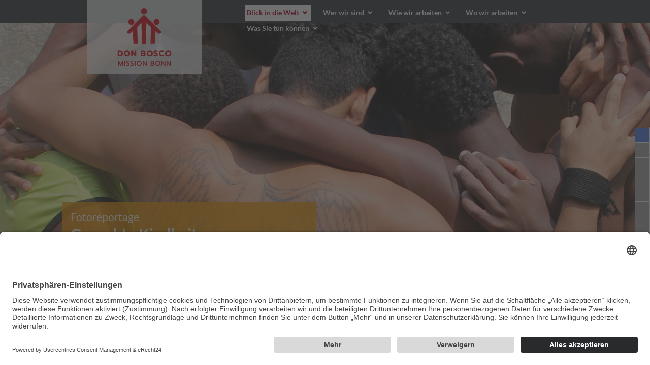

--- FILE ---
content_type: text/html; charset=utf-8
request_url: https://www.donboscomission.de/blick-in-die-welt/kolumbien/fotoreportage-kindersoldaten-in-kolumbien
body_size: 9332
content:
<!DOCTYPE html>
<html dir="ltr" lang="de" class="no-js">
<head>

<meta charset="utf-8">
<!-- 
	ò.ó Auch unter die Haube werfen wir stets einen scharfen Blick:
	https://www.agentur-eulenblick.de

	This website is powered by TYPO3 - inspiring people to share!
	TYPO3 is a free open source Content Management Framework initially created by Kasper Skaarhoj and licensed under GNU/GPL.
	TYPO3 is copyright 1998-2026 of Kasper Skaarhoj. Extensions are copyright of their respective owners.
	Information and contribution at https://typo3.org/
-->



<title>Fotoreportage: Kindersoldaten in Kolumbien - Don Bosco Mission Bonn</title>
<meta http-equiv="x-ua-compatible" content="IE=edge" />
<meta name="generator" content="TYPO3 CMS" />
<meta name="viewport" content="width=device-width, initial-scale=1, shrink-to-fit=no" />
<meta property="og:site_name" content="Don Bosco Mission Bonn" />
<meta name="twitter:card" content="summary" />
<meta name="mobile-web-app-capable" content="yes" />
<meta name="apple-mobile-web-app-capable" content="yes" />


<style type="text/css" media="all">
/*<![CDATA[*/
<!-- 
@font-face{font-family:Lato;font-style:normal;font-weight:400;src:local("Lato Regular"),local("Lato-Regular"),url('/typo3conf/ext/sitepackage/Resources/Public/Frontend/fonts/lato-v16-latin-regular.woff2') format("woff2"),url('/typo3conf/ext/sitepackage/Resources/Public/Frontend/fonts/lato-v16-latin-regular.woff') format("woff");font-display:swap}@font-face{font-family:Lato;font-style:italic;font-weight:400;src:local("Lato Italic"),local("Lato-Italic"),url('/typo3conf/ext/sitepackage/Resources/Public/Frontend/fonts/lato-v16-latin-italic.woff2') format("woff2"),url('/typo3conf/ext/sitepackage/Resources/Public/Frontend/fonts/lato-v16-latin-italic.woff') format("woff");font-display:swap}@font-face{font-family:Lato;font-style:normal;font-weight:700;src:local("Lato Bold"),local("Lato-Bold"),url('/typo3conf/ext/sitepackage/Resources/Public/Frontend/fonts/lato-v16-latin-700.woff2') format("woff2"),url('/typo3conf/ext/sitepackage/Resources/Public/Frontend/fonts/lato-v16-latin-700.woff') format("woff");font-display:swap}@font-face{font-family:Lato;font-style:italic;font-weight:700;src:local("Lato Bold Italic"),local("Lato-BoldItalic"),url('/typo3conf/ext/sitepackage/Resources/Public/Frontend/fonts/lato-v16-latin-700italic.woff2') format("woff2"),url('/typo3conf/ext/sitepackage/Resources/Public/Frontend/fonts/lato-v16-latin-700italic.woff') format("woff");font-display:swap}button,input{font-family:inherit;font-size:inherit;line-height:inherit}hr{-webkit-box-sizing:content-box;box-sizing:content-box}.col-auto{-webkit-box-flex:0;-ms-flex:0 0 auto;flex:0 0 auto}.col-4{-webkit-box-flex:0;-ms-flex:0 0 33.33333%;flex:0 0 33.33333%}.col-8{-webkit-box-flex:0;-ms-flex:0 0 66.66667%;flex:0 0 66.66667%}.input-group{display:-webkit-box;display:-ms-flexbox;display:flex;-ms-flex-wrap:wrap;flex-wrap:wrap;-webkit-box-align:stretch;-ms-flex-align:stretch;align-items:stretch}.input-group-append{display:-webkit-box;display:-ms-flexbox;display:flex}@media (min-width:768px){.d-md-none{display:none!important}.d-md-block{display:block!important}.px-md-4{padding-right:1.5rem!important;padding-left:1.5rem!important}.text-md-right{text-align:right!important}.wrapper{background-position:center top;background-repeat:no-repeat}header.header.fullheight-teaser{position:absolute;top:0;left:0;right:0;z-index:3;background:-webkit-gradient(linear,left top,left bottom,from(rgba(0,0,0,.6)),to(rgba(0,0,0,0)));background:linear-gradient(to bottom,rgba(0,0,0,.6) 0,rgba(0,0,0,0) 100%)}#logo{padding:3em 1em 1em 0}.fullheight-teaser #logo{padding:3em 1em 1em;background-color:rgba(255,255,255,.8)}#meta-nav-buttons{height:auto}#meta-nav-buttons .row{height:auto;float:right;min-width:150px}#meta-nav-buttons .btn{display:inline-block;-webkit-box-flex:unset;-ms-flex-positive:unset;flex-grow:unset;-ms-flex-preferred-size:auto;flex-preferred-size:auto;flex-basis:unset;width:auto;max-width:100%;padding:.5em .875em .675em;margin:0 .25rem 0 0}#main-nav{margin-top:-2.25em;display:block;visibility:visible}#main-nav ul li{display:inline-block;white-space:nowrap}#main-nav ul li>a,#main-nav ul li>span{position:relative;display:inline-block;padding:.25em;border-top:none}#main-nav>ul>li{margin-left:.5em}#main-nav ul li>span .fa-angle-down{position:relative;right:auto;margin-top:0}.fullheight-teaser #main-nav>ul>li>span{color:#fff}#main-nav ul li ul{text-align:left;display:block;visibility:visible;position:absolute;top:100%;left:-9999px;opacity:0;min-width:150px;z-index:99}#main-nav ul li ul li{display:block;width:100%}#main-nav ul li ul li a{display:block;padding:.75em 1em}main{margin-top:2em}main.fullheight-teaser{margin-top:0}.card-body p{padding-left:0}footer hr{background-color:#dadada;height:2px;border-top:0;margin:1.25em 0 2.5em}}@media (min-width:992px){.px-lg-4{padding-right:1.5rem!important;padding-left:1.5rem!important}.text-lg-left{text-align:left!important}.px-lg-8{padding-left:8.333%!important;padding-right:8.333%!important}.wrapper{background-size:1600px}#logo{padding-top:3.25em}#main-nav>ul>li{margin-left:.375em}}.spendenmodul{-webkit-transform-origin:100% 100%;transform-origin:100% 100%}@media (min-width:1200px){#main-nav>ul>li{margin-left:1.25em}.spendenmodul{font-size:1.375em}}@media (min-width:768px){.wrapper{background-image:url('/typo3conf/ext/sitepackage/Resources/Public/Frontend/gfx/bg-map-rot.jpg')}#main-nav ul li a,#main-nav ul li>span{font-size:.825em;background-color:transparent;color:#dd0b2f}#main-nav ul li ul li a{background-color:#fff;color:#dd0b2f;border-bottom:1px solid #efefef}#main-nav ul li ul li:last-child a{border-bottom:none}#logo{padding:1em 2.5em!important}.teaser.fullheight-teaser .text-wrapper{background-color:rgba(243,153,0,.8)}.teaser.fullheight-teaser{min-height:calc(100vh - 100px)}}@media (min-width:992px){.teaser .text-wrapper{left:8.3333%}.range-slider{margin:0 0 1em}.btn-spendenmodul{font-size:1.375em}blockquote{margin-left:5rem}h2.section-headline{font-size:1.875rem}#main-nav ul li a,#main-nav ul li>span{font-size:.875em}#btn-facebook-circle{right:2rem;bottom:2rem;font-size:2.55em;width:4rem;height:4rem;line-height:3.75rem;border-radius:2rem;border:4px solid #fff}}ul{margin-bottom:1rem}label{margin-bottom:.5rem;display:inline-block}img{max-width:100%;height:auto;border-style:none}.fa,.fab,body,html{-moz-osx-font-smoothing:grayscale;-webkit-font-smoothing:antialiased}#logo a{max-height:none;display:block;height:auto}#main-nav{visibility:hidden;display:none}#main-nav ul li ul li a{padding-left:2.5em;background-color:#a80024}header,main,nav,section{display:block}.fa,.fab{display:inline-block;font-style:normal;font-variant:normal;text-rendering:auto;line-height:1}.fa-3x{font-size:3em}.fa-fw{text-align:center;width:1.25em}.dropdown-menu,body{text-align:left}.fa-angle-down:before{content:"\f107"}.fa-bars:before{content:"\f0c9"}.fa-bullhorn:before{content:"\f0a1"}.fa-heart:before{content:"\f004"}.fa-search:before{content:"\f002"}.fa-times:before{content:"\f00d"}.no-gutters>.col,.no-gutters>[class*=col-]{padding-right:0;padding-left:0}@font-face{font-family:Lato;font-style:normal;font-weight:400;src:local("Lato Regular"),local("Lato-Regular"),url('/typo3conf/ext/sitepackage/Resources/Public/Frontend/fonts/lato-v16-latin-regular.woff2') format("woff2"),url('/typo3conf/ext/sitepackage/Resources/Public/Frontend/fonts/lato-v16-latin-regular.woff') format("woff");font-display:swap}@font-face{font-family:Lato;font-style:italic;font-weight:400;src:local("Lato Italic"),local("Lato-Italic"),url('/typo3conf/ext/sitepackage/Resources/Public/Frontend/fonts/lato-v16-latin-italic.woff2') format("woff2"),url('/typo3conf/ext/sitepackage/Resources/Public/Frontend/fonts/lato-v16-latin-italic.woff') format("woff");font-display:swap}@font-face{font-family:Lato;font-style:normal;font-weight:700;src:local("Lato Bold"),local("Lato-Bold"),url('/typo3conf/ext/sitepackage/Resources/Public/Frontend/fonts/lato-v16-latin-700.woff2') format("woff2"),url('/typo3conf/ext/sitepackage/Resources/Public/Frontend/fonts/lato-v16-latin-700.woff') format("woff");font-display:swap}@font-face{font-family:Lato;font-style:italic;font-weight:700;src:local("Lato Bold Italic"),local("Lato-BoldItalic"),url('/typo3conf/ext/sitepackage/Resources/Public/Frontend/fonts/lato-v16-latin-700italic.woff2') format("woff2"),url('/typo3conf/ext/sitepackage/Resources/Public/Frontend/fonts/lato-v16-latin-700italic.woff') format("woff");font-display:swap}:root{--blue:#007bff;--indigo:#6610f2;--purple:#6f42c1;--pink:#e83e8c;--red:#dc3545;--orange:#fd7e14;--yellow:#ffc107;--green:#28a745;--teal:#20c997;--cyan:#17a2b8;--white:#fff;--gray:#6c757d;--gray-dark:#343a40;--primary:#DD0B2F;--secondary:#ADB518;--success:#28a745;--info:#17a2b8;--warning:#ffc107;--danger:#dc3545;--light:#f8f9fa;--dark:#343a40;--breakpoint-xs:0;--breakpoint-sm:576px;--breakpoint-md:768px;--breakpoint-lg:992px;--breakpoint-xl:1200px;--font-family-sans-serif:"Lato",Arial,sans-serif;--font-family-monospace:SFMono-Regular,Menlo,Monaco,Consolas,"Liberation Mono","Courier New",monospace}*,::after,::before{-webkit-box-sizing:border-box;box-sizing:border-box}html{-webkit-text-size-adjust:100%}body{margin:0;font-size:1rem;font-weight:400;color:#333}p,ul{margin-top:0}ul ul{margin-bottom:0}blockquote{margin:0 0 1rem}strong{font-weight:bolder}.btn,img{vertical-align:middle}a{background-color:transparent;font-weight:700}button,input{overflow:visible;margin:0;font-family:inherit;font-size:inherit;line-height:inherit}button{text-transform:none;border-radius:0;text-transform:none}[type=button],[type=submit],button{-webkit-appearance:button}[type=button]::-moz-focus-inner,[type=submit]::-moz-focus-inner,button::-moz-focus-inner{padding:0;border-style:none}::-webkit-file-upload-button{font:inherit;-webkit-appearance:button}hr{-webkit-box-sizing:content-box;box-sizing:content-box;height:0;overflow:visible;margin-bottom:1rem;margin-top:1rem;border:0;border-top:1px solid rgba(0,0,0,.1)}.row{display:-webkit-box;display:-ms-flexbox;display:flex;-ms-flex-wrap:wrap;flex-wrap:wrap;margin-right:-15px;margin-left:-15px}.no-gutters{margin-left:0;margin-right:0}.col,.col-12,.col-4,.col-8,.col-auto,.col-lg-4,.col-lg-8,.col-md-3,.col-md-5,.col-md-6,.col-md-7,.col-md-9,.col-xl-4{position:relative;width:100%;padding-right:15px;padding-left:15px}.col{-ms-flex-preferred-size:0;flex-basis:0;-webkit-box-flex:1;-ms-flex-positive:1;flex-grow:1;max-width:100%}.col-auto{-webkit-box-flex:0;-ms-flex:0 0 auto;flex:0 0 auto;width:auto;max-width:100%}.col-4{-webkit-box-flex:0;-ms-flex:0 0 33.33333%;flex:0 0 33.33333%;max-width:33.33333%}.col-8{-webkit-box-flex:0;-ms-flex:0 0 66.66667%;flex:0 0 66.66667%;max-width:66.66667%}.col-12{-webkit-box-flex:0;-ms-flex:0 0 100%;flex:0 0 100%;max-width:100%}@media (min-width:768px){.col-md-3{-webkit-box-flex:0;-ms-flex:0 0 25%;flex:0 0 25%;max-width:25%}.col-md-5{-webkit-box-flex:0;-ms-flex:0 0 41.66667%;flex:0 0 41.66667%;max-width:41.66667%}.col-md-6{-webkit-box-flex:0;-ms-flex:0 0 50%;flex:0 0 50%;max-width:50%}.col-md-7{-webkit-box-flex:0;-ms-flex:0 0 58.33333%;flex:0 0 58.33333%;max-width:58.33333%}.col-md-9{-webkit-box-flex:0;-ms-flex:0 0 75%;flex:0 0 75%;max-width:75%}.order-md-1{-webkit-box-ordinal-group:2;-ms-flex-order:1;order:1}.order-md-2{-webkit-box-ordinal-group:3;-ms-flex-order:2;order:2}}@media (min-width:992px){.col-lg-4{-webkit-box-flex:0;-ms-flex:0 0 33.33333%;flex:0 0 33.33333%;max-width:33.33333%}.col-lg-8{-webkit-box-flex:0;-ms-flex:0 0 66.66667%;flex:0 0 66.66667%;max-width:66.66667%}}@media (min-width:1200px){.col-xl-4{-webkit-box-flex:0;-ms-flex:0 0 33.33333%;flex:0 0 33.33333%;max-width:33.33333%}}.form-control{display:block;width:100%;font-size:1rem;font-weight:400;color:#495057;background-color:#fff;background-clip:padding-box;border:1px solid #ced4da}.form-control::-ms-expand{background-color:transparent;border:0}.form-control:-moz-focusring{color:transparent;text-shadow:0 0 0 #495057}.form-control::-webkit-input-placeholder{color:#6c757d;opacity:1}.form-control::-moz-placeholder{color:#6c757d;opacity:1}.form-control:-ms-input-placeholder{color:#6c757d;opacity:1}.form-control::-ms-input-placeholder{color:#6c757d;opacity:1}.btn{color:#333;background-color:transparent;font-size:1rem;line-height:1.5}.collapse:not(.show){display:none}.dropdown-menu{list-style:none;position:absolute;top:100%;left:0;z-index:1000;display:none;float:left;min-width:10rem;padding:.5rem 0;margin:.125rem 0 0;font-size:1rem;color:#333;background-color:#fff;background-clip:padding-box;border:1px solid rgba(0,0,0,.15);border-radius:.25rem}.dropdown-menu-right{right:0;left:auto}.input-group:not(.has-validation)>.form-control:not(:last-child){border-top-right-radius:0;border-bottom-right-radius:0}.input-group{display:-webkit-box;display:-ms-flexbox;position:relative;display:flex;-ms-flex-wrap:wrap;flex-wrap:wrap;-webkit-box-align:stretch;-ms-flex-align:stretch;align-items:stretch;width:100%}.input-group-append{margin-left:-1px;display:-webkit-box;display:-ms-flexbox;display:flex}.input-group>.form-control{position:relative;-webkit-box-flex:1;-ms-flex:1 1 auto;flex:1 1 auto;width:1%;min-width:0;margin-bottom:0}.input-group-append .btn{position:relative;z-index:2}.input-group>.input-group-append>.btn{border-top-left-radius:0;border-bottom-left-radius:0}a,h1,h2{color:#dd0b2f}.card-body{-webkit-box-flex:1;-ms-flex:1 1 auto;flex:1 1 auto;min-height:1px;padding:1.25rem}#main-nav ul{margin:0;list-style-type:none;padding:0}.clearfix::after{display:block;clear:both;content:""}.d-none{display:none!important}@media (min-width:576px){.d-sm-block{display:block!important}}.justify-content-end{-webkit-box-pack:end!important;-ms-flex-pack:end!important;justify-content:flex-end!important}.justify-content-center{-webkit-box-pack:center!important;-ms-flex-pack:center!important;justify-content:center!important}.justify-content-between{-webkit-box-pack:justify!important;-ms-flex-pack:justify!important;justify-content:space-between!important}.align-items-center{-webkit-box-align:center!important;-ms-flex-align:center!important;align-items:center!important}.align-self-center{-ms-flex-item-align:center!important;align-self:center!important}#main-nav ul li,#meta-nav-buttons,.wrapper,body,html{position:relative}.h-100{height:100%!important}.m-0{margin:0!important}.mt-0{margin-top:0!important}.px-2{padding-right:.5rem!important;padding-left:.5rem!important}#logo,.wrapper{margin:0 auto}.text-right{text-align:right!important}.text-center{text-align:center!important}.text-white{color:#fff!important}body,html,main{line-height:150%}.wrapper{background-color:#fff;max-width:1600px;overflow:hidden;background-position:center top;background-repeat:no-repeat}body,html{scroll-behavior:smooth;background-color:#dcdcdc;text-rendering:optimizeLegibility;font-family:Lato,sans-serif;height:100%}#logo{padding:1em;vertical-align:center;max-width:225px}@media (min-width:768px){.d-md-none{display:none!important}.d-md-block{display:block!important}.px-md-4{padding-right:1.5rem!important;padding-left:1.5rem!important}.text-md-right{text-align:right!important}.wrapper{background-position:center top;background-repeat:no-repeat}header.header.fullheight-teaser{position:absolute;top:0;left:0;right:0;z-index:3;background:-webkit-gradient(linear,left top,left bottom,from(rgba(0,0,0,.6)),to(rgba(0,0,0,0)));background:linear-gradient(to bottom,rgba(0,0,0,.6) 0,rgba(0,0,0,0) 100%)}#logo{padding:3em 1em 1em 0}.fullheight-teaser #logo{padding:3em 1em 1em;background-color:rgba(255,255,255,.8)}}#meta-nav-buttons{height:100%}#meta-nav-buttons .row{height:50%}#meta-nav-buttons .btn{text-transform:uppercase;font-weight:700;padding:.5em .5em .75em;margin-left:1px;display:-webkit-box;display:-ms-flexbox;display:flex;-webkit-box-pack:center;-ms-flex-pack:center;justify-content:center;-webkit-box-align:center;-ms-flex-align:center;align-items:center}#nav-button{margin-top:1px}#nav-button .fa-fw{margin-right:.25em}#meta-nav-buttons form{border-radius:0;border:0;background-color:#15327d;color:#fff}#meta-nav-buttons form label{text-transform:uppercase;font-weight:700;font-size:.675rem;margin-bottom:0;letter-spacing:.5px}#meta-nav-buttons form .form-control{font-size:.875rem;border:0;border-radius:0}#meta-nav-buttons form .btn.btn-inline{background-color:#fff;border:0;border-left:none;padding-left:.75em;padding-right:.75em}#nav-wrapper .col-12{min-height:0}#main-nav ul li a,#main-nav ul li>span{position:relative;display:block;padding:1em;border-top:1px solid rgba(0,0,0,.1);font-weight:700;color:#fff;background-color:#dd0b2f}#main-nav ul li ul{display:none;visibility:hidden}#main-nav ul li>span .fa-angle-down{position:absolute;right:1.25em;margin-top:.25em}@media (min-width:768px){#meta-nav-buttons{height:auto}#meta-nav-buttons .row{height:auto;float:right;min-width:150px}#meta-nav-buttons .btn{display:inline-block;-webkit-box-flex:unset;-ms-flex-positive:unset;flex-grow:unset;-ms-flex-preferred-size:auto;flex-preferred-size:auto;flex-basis:unset;width:auto;max-width:100%;padding:.5em .875em .675em;margin:0 .25rem 0 0}#main-nav{margin-top:-2.25em;display:block;visibility:visible}#main-nav ul li{display:inline-block;white-space:nowrap}#main-nav ul li>a,#main-nav ul li>span{position:relative;display:inline-block;padding:.25em;border-top:none}#main-nav>ul>li{margin-left:.5em}#main-nav ul li>span .fa-angle-down{position:relative;right:auto;margin-top:0}.fullheight-teaser #main-nav>ul>li>span{color:#fff}#main-nav ul li ul{text-align:left;display:block;visibility:visible;position:absolute;top:100%;left:-9999px;opacity:0;min-width:150px;z-index:99}#main-nav ul li ul li{display:block;width:100%}#main-nav ul li ul li a{display:block;padding:.75em 1em}main{margin-top:2em}main.fullheight-teaser{margin-top:0}.card-body p{padding-left:0}footer hr{background-color:#dadada;height:2px;border-top:0;margin:1.25em 0 2.5em}}@media (min-width:992px){.px-lg-4{padding-right:1.5rem!important;padding-left:1.5rem!important}.text-lg-left{text-align:left!important}.px-lg-8{padding-left:8.333%!important;padding-right:8.333%!important}.wrapper{background-size:1600px}#logo{padding-top:3.25em}#main-nav>ul>li{margin-left:.375em}}@media (min-width:992px){main{margin-top:4em}.card-body p{padding-left:0}}.news-date{position:absolute;display:inline-block;padding:.125rem .75rem;font-size:1em;font-weight:400;color:#fff;top:.75rem;left:.5rem;z-index:2}.teaser{position:relative}.card-body>:first-child,.teaser .text-wrapper>:first-child{margin-top:0}.card-body>:last-child,.teaser .text-wrapper>:last-child{margin-bottom:0}.teaser.fullheight-teaser{background-size:cover;background-position:top center}.teaser .text-wrapper{padding:1rem}.spenden-teaser{margin-bottom:2em}.teaser .text-wrapper h2{margin-bottom:.5em}.teaser .text-wrapper a{color:#fff;line-height:140%}.range-slider{margin:1em 0}.range-slider .btn-primary{min-height:100%;white-space:nowrap;line-height:2rem}.slider-wrapper{padding:1em 1.5em}.card p{padding-left:0!important}.faq-section .card a,.faq-section .card-body{color:#fff}form label{margin-bottom:.25rem;font-weight:700;margin-top:.75rem}.form-control{max-width:650px;border-radius:0;padding:.75em 1em;line-height:130%;height:auto}.btn.btn-spendenmodul{padding:0;background-color:transparent;position:fixed;right:1em;bottom:1em;z-index:99}.spendenmodul{background-color:#dd0b2f;z-index:99;position:fixed;bottom:0;left:0;right:0;padding:.75em;color:#fff;-webkit-transform:translateX(100%);transform:translateX(100%);-webkit-transform:scale(0);transform:scale(0);-webkit-transform-origin:100% 100%;transform-origin:100% 100%;margin:0 3em 2em -3em;opacity:0}.spendenmodul .range-slider{margin:1em 0 0}.spendenmodul h3{color:#fff;font-size:1.375em;margin:0 0 .125em}.spendenmodul .btn.btn-close{padding:0;background-color:transparent;color:#fff;font-size:1.5em}.kampagnen-stoerer{max-width:740px;padding:1em;margin:4.333% auto}.kampagnen-stoerer a{display:block}#btn-facebook-circle,.teaser .text-wrapper{color:#fff}blockquote p{padding-left:0}h1,h2,h3{margin:1.5em auto 1em;line-height:130%;max-width:800px}h1{font-size:1.75em;font-weight:700}h2{font-size:1.25em;font-weight:700}h3{font-size:1.125em;font-weight:700;color:#3b3b3b}a,button{text-decoration:none}.btn,.btn-primary,.btn-secondary{display:inline-block;font-weight:700;font-size:inherit;border:1px solid transparent;padding:.75rem 1.25rem;border-radius:0;white-space:normal;text-align:left}blockquote{padding-left:1em;border-left:5px solid #efefef;font-style:italic;margin-left:0;font-size:1.05em}@media (min-width:768px){.teaser .text-wrapper{display:inline-block;width:auto;max-width:500px;position:absolute;bottom:-1.5em;left:1.5em}.teaser.fullheight-teaser .text-wrapper{bottom:3em;left:8.333%}.teaser .scroll-down,.teaser.fullheight-teaser .scroll-down{position:absolute;bottom:-2em;left:50%;margin-left:-2em;width:4em;height:4em;text-align:center;border-radius:2em;-webkit-box-shadow:0 0 30px rgba(0,0,0,.4);box-shadow:0 0 30px rgba(0,0,0,.4);z-index:2}.range-slider{margin:0 0 1em}.faq-section p{font-size:1rem}.spendenmodul .btn.btn-close{position:absolute;right:1em;top:0;z-index:99}.spendenmodul .inner-wrapper{padding:0 3.5em 0 1.5em;max-width:1600px;margin:0 auto}.spendenmodul .range-slider{margin:0}.kampagnen-stoerer a{font-size:1.25em}h1{font-size:2.25em}h2{font-size:1.25em}h2.section-headline{font-size:1.5rem}h3{font-size:1.125em}blockquote{margin-left:3rem}}@media (min-width:1200px){#main-nav>ul>li{margin-left:1.25em}.spendenmodul{font-size:1.375em}}.range-slider,.teaser .text-wrapper{background-color:#f39900}.btn-primary{background-color:#dd0b2f;color:#fff;border-color:#dd0b2f}.btn.btn-spendenmodul{color:#dd0b2f}#btn-facebook-circle{display:none;visibility:hidden;position:fixed;right:1rem;bottom:1rem;font-size:2.25em;padding:0;width:3.5rem;height:3.5rem;line-height:3.25rem;text-align:center;border-radius:2rem;background-color:#4267b2;border:3px solid #fff;-webkit-box-shadow:0 5px 32px rgba(221,11,47,.5);box-shadow:0 5px 32px rgba(221,11,47,.5)}h2.section-headline{color:#dd0b2f;margin-top:2.5em}.btn-secondary{color:#fff;background-color:#15327d;border-color:#15327d}@media (min-width:768px){.wrapper{background-image:url('/typo3conf/ext/sitepackage/Resources/Public/Frontend/gfx/bg-map-rot.jpg')}#main-nav ul li a,#main-nav ul li>span{font-size:.825em;background-color:transparent;color:#dd0b2f}#main-nav ul li ul li a{background-color:#fff;color:#dd0b2f;border-bottom:1px solid #efefef}#main-nav ul li ul li:last-child a{border-bottom:none}#logo{padding:1em 2.5em!important}.teaser.fullheight-teaser .text-wrapper{background-color:rgba(243,153,0,.8)}.teaser.fullheight-teaser{min-height:calc(100vh - 100px)}}@media (min-width:992px){.teaser .text-wrapper{left:8.3333%}.range-slider{margin:0 0 1em}.btn-spendenmodul{font-size:1.375em}blockquote{margin-left:5rem}h2.section-headline{font-size:1.875rem}#main-nav ul li a,#main-nav ul li>span{font-size:.875em}#btn-facebook-circle{right:2rem;bottom:2rem;font-size:2.55em;width:4rem;height:4rem;line-height:3.75rem;border-radius:2rem;border:4px solid #fff}}@media (min-width:1300px){#main-nav ul li a,#main-nav ul li>span{font-size:1em}}-->
/*]]>*/
</style>

<link rel="stylesheet" type="text/css" href="/typo3temp/assets/compressed/merged-fa03aaf9ad80291509abf5753721b3f4-1d49c5fc1c137a5277ba4f4106dd37dc.css.gzip?1743074438" media="print">






<script id="usercentrics-cmp" data-settings-id="cULkMgY7p" src="https://app.usercentrics.eu/browser-ui/latest/loader.js" async data-eu-mode="true"></script>
<script type="application/javascript" src="https://sdp.eu.usercentrics.eu/latest/uc-block.bundle.js"></script>

<style>
.embed-responsive > .uc-embedding-container {
	width: 100% !important;
    height: 100% !important;
    top: 0 !important;
    position: absolute !important;
}
</style><script>document.documentElement.className = document.documentElement.className.replace("no-js","js");</script>

<link rel="apple-touch-icon" sizes="180x180" href="https://www.donboscomission.de/apple-touch-icon.png">
<link rel="icon" type="image/png" sizes="32x32" href="https://www.donboscomission.de/favicon-32x32.png">
<link rel="icon" type="image/png" sizes="16x16" href="https://www.donboscomission.de/favicon-16x16.png">
<link rel="manifest" href="https://www.donboscomission.de/site.webmanifest">
<link rel="mask-icon" href="https://www.donboscomission.de/safari-pinned-tab.svg" color="#dd0b2f">
<meta name="msapplication-TileColor" content="#da532c">
<meta name="theme-color" content="#ffffff"><script>(function(w,d,s,l,i){w[l]=w[l]||[];w[l].push({'gtm.start':
new Date().getTime(),event:'gtm.js'});var f=d.getElementsByTagName(s)[0],
j=d.createElement(s),dl=l!='dataLayer'?'&l='+l:'';j.async=true;j.src=
'https://www.googletagmanager.com/gtm.js?id='+i+dl;f.parentNode.insertBefore(j,f);
})(window,document,'script','dataLayer','GTM-5SZT69D');</script>    <script type="text/plain" data-usercentrics="reCAPTCHA" src="https://www.google.com/recaptcha/api.js?hl="></script>
    <script type="text/plain" data-usercentrics="reCAPTCHA">
		function onRecaptchaSubmit() { document.querySelectorAll('[data-callback="onRecaptchaSubmit"]')[0].form.submit(); return false; }
	</script>
<link rel="canonical" href="https://www.donboscomission.de/blick-in-die-welt/kolumbien/fotoreportage-kindersoldaten-in-kolumbien"/>
</head>
<body>

<div class="wrapper  kampagne"><header class="header clearfix px-md-4 px-lg-8  fullheight-teaser"><div class="row no-gutters justify-content-between"><div class="col-4 col-md-3 col-lg-4"><div class="row no-gutters h-100"><div class="col-12 align-self-center"><div id="logo"><a href="https://www.donboscomission.de/"><img alt="Don Bosco Mission Bonn" loading="lazy" src="/typo3conf/ext/sitepackage/Resources/Public/Frontend/gfx/logo-donboscomission.svg" width="1118" height="879" /></a></div></div></div></div><div class="col-8 col-md-3 "><div id="meta-nav-buttons" class="clearfix px-lg-4"><div class="row no-gutters"><button type="button" class="col btn btn-secondary text-center" data-toggle="dropdown" aria-haspopup="true" aria-expanded="false"><i class="fa fa-search"></i><span class="sr-only">Suche</span></button><form action="/suche" role="search" class="dropdown-menu dropdown-menu-right"><div class="px-2"><label class="mt-0" for="header-nav-suche">Suchwort eingeben</label><div class="input-group"><input type="text" class="form-control" id="header-nav-suche" name="tx_solr[q]" placeholder="Suchwort.."
                                                    aria-label="Ihr Suchwort"><div class="input-group-append"><button class="btn btn-inline" type="submit"><i class="fa fa-search"></i></button></div></div></div></form><a class="col btn text-center btn-secondary" href="/presse" target="" title="Pressebereich"><i class="fa fa-bullhorn" title="Pressebereich"></i></a><a class="col btn text-center btn-primary" href="/was-sie-tun-koennen/spenden/spenden-fuer-kinder-und-jugendliche" target="" title="Spenden"><i class="fa fa-heart" title="Spenden"></i></a></div><div class="row no-gutters d-md-none"><button id="nav-button" type="button" class="col btn btn-primary text-center"
                                        aria-label="Navigation" aria-expanded="false" aria-controls="main-nav"><i class="fa fa-fw fa-bars"></i> Navigation
                                    </button></div></div></div></div><div id="nav-wrapper" class="row no-gutters justify-content-end"><div class="col-12 col-md-9 col-lg-8"><nav id="main-nav" aria-label="Hauptnavigation" class="text-md-right text-lg-left"><ul><li class="selected has-sub " aria-haspopup="true" aria-expanded="false"><span aria-label="Unternavigation öffnen">
                                                        Blick in die Welt
                                                        <i class="fa fa-fw fa-angle-down"></i></span><ul aria-hidden="true"><li><a href="/blick-in-die-welt/fotoreportage-die-maedchen-vom-dantokpa-markt" target="" title="Die Mädchen vom Dantokpa Markt">
                                                                    Die Mädchen vom Dantokpa Markt
                                                                </a></li><li><a href="/blick-in-die-welt/wir-sind-dann-mal-weg" target="" title="Sonja und Gesine in Ruanda">
                                                                    Sonja und Gesine in Ruanda
                                                                </a></li><li><a href="/blick-in-die-welt/fotoreportage-vermisste-kinder" target="" title="Vermisste Kinder in Indien">
                                                                    Vermisste Kinder in Indien
                                                                </a></li><li><a href="/blick-in-die-welt/agenten-des-wandels" target="" title="Öko-Clubs in Indien">
                                                                    Öko-Clubs in Indien
                                                                </a></li><li><a href="/blick-in-die-welt/fotoreportage-kultur-gegen-ausgrenzung" target="" title="Kultur gegen Ausgrenzung in Medellín">
                                                                    Kultur gegen Ausgrenzung in Medellín
                                                                </a></li><li><a href="/blick-in-die-welt/chile/fotoreportage-zukunft-mit-handicap" target="" title="Kinder mit Handicap in Chile">
                                                                    Kinder mit Handicap in Chile
                                                                </a></li><li><a href="/blick-in-die-welt/kinderparlamente/fotoreportage-kinder-an-die-macht" target="" title="Kinderparlamente in Indien">
                                                                    Kinderparlamente in Indien
                                                                </a></li><li><a href="/blick-in-die-welt/indien/fotoreportage-musahar-in-indien" target="" title="Musahar in Indien">
                                                                    Musahar in Indien
                                                                </a></li><li><a href="/blick-in-die-welt/moldawien/reportage-sozialwaisen-in-moldawien" target="" title="Sozialwaisen in Moldawien">
                                                                    Sozialwaisen in Moldawien
                                                                </a></li><li><a href="/blick-in-die-welt/kolumbien/fotoreportage-kindersoldaten-in-kolumbien" target="" title="Kindersoldaten in Kolumbien">
                                                                    Kindersoldaten in Kolumbien
                                                                </a></li><li><a href="/blick-in-die-welt/bolivien/fotoreportage-von-der-strasse-in-ein-neues-leben" target="" title="Straßenkinder in Bolivien">
                                                                    Straßenkinder in Bolivien
                                                                </a></li><li><a href="/blick-in-die-welt/ghana/fotoreportage-ein-salesianerpater-in-ghana" target="" title="Ein Salesianerpater in Ghana">
                                                                    Ein Salesianerpater in Ghana
                                                                </a></li></ul></li><li class=" has-sub " aria-haspopup="true" aria-expanded="false"><span aria-label="Unternavigation öffnen">
                                                        Wer wir sind
                                                        <i class="fa fa-fw fa-angle-down"></i></span><ul aria-hidden="true"><li><a href="/wer-wir-sind/ueber-uns" target="" title="Über uns">
                                                                    Über uns
                                                                </a></li><li><a href="/wer-wir-sind/don-bosco" target="" title="Don Bosco">
                                                                    Don Bosco
                                                                </a></li><li><a href="/wer-wir-sind/don-bosco-paedagogik" target="" title="Don Bosco Pädagogik">
                                                                    Don Bosco Pädagogik
                                                                </a></li><li><a href="/wer-wir-sind/aktuelles" target="" title="Aktuelles">
                                                                    Aktuelles
                                                                </a></li><li><a href="/wer-wir-sind/jahresbericht-2024" target="" title="Jahresbericht 2024">
                                                                    Jahresbericht 2024
                                                                </a></li></ul></li><li class=" has-sub " aria-haspopup="true" aria-expanded="false"><span aria-label="Unternavigation öffnen">
                                                        Wie wir arbeiten
                                                        <i class="fa fa-fw fa-angle-down"></i></span><ul aria-hidden="true"><li><a href="/wie-wir-arbeiten/internationale-projekte" target="" title="Internationale Projekte">
                                                                    Internationale Projekte
                                                                </a></li><li><a href="/wie-wir-arbeiten/bildungsarbeit-in-deutschland" target="" title="Bildungsarbeit in Deutschland">
                                                                    Bildungsarbeit in Deutschland
                                                                </a></li><li><a href="/wie-wir-arbeiten/transparenz" target="" title="Transparenz">
                                                                    Transparenz
                                                                </a></li><li><a href="/wie-wir-arbeiten/praevention-und-kindesschutz" target="" title="Prävention und Kindesschutz">
                                                                    Prävention und Kindesschutz
                                                                </a></li></ul></li><li class=" has-sub " aria-haspopup="true" aria-expanded="false"><span aria-label="Unternavigation öffnen">
                                                        Wo wir arbeiten
                                                        <i class="fa fa-fw fa-angle-down"></i></span><ul aria-hidden="true"><li><a href="/wo-wir-arbeiten/unsere-projekte" target="" title="Unsere Projekte">
                                                                    Unsere Projekte
                                                                </a></li></ul></li><li class=" has-sub " aria-haspopup="true" aria-expanded="false"><span aria-label="Unternavigation öffnen">
                                                        Was Sie tun können
                                                        <i class="fa fa-fw fa-angle-down"></i></span><ul aria-hidden="true"><li><a href="/was-sie-tun-koennen/spenden/spenden-fuer-kinder-und-jugendliche" target="" title="Spenden für Kinder und Jugendliche">
                                                                    Spenden für Kinder und Jugendliche
                                                                </a></li><li><a href="/nothilfe/ukraine/spenden" target="" title="Spenden für die Ukraine-Nothilfe">
                                                                    Spenden für die Ukraine-Nothilfe
                                                                </a></li><li><a href="/was-sie-tun-koennen/spenden" target="" title="Spendensammlungen">
                                                                    Spendensammlungen
                                                                </a></li><li><a href="/was-sie-tun-koennen/aktionen-fuer-strassenkinder" target="" title="Aktionen für Strassenkinder">
                                                                    Aktionen für Strassenkinder
                                                                </a></li><li><a href="/was-sie-tun-koennen/foerdern-und-stiften" target="" title="Fördern und Stiften">
                                                                    Fördern und Stiften
                                                                </a></li><li><a href="/was-sie-tun-koennen/vererben-und-testament" target="" title="Vererben und Testament">
                                                                    Vererben und Testament
                                                                </a></li></ul></li></ul></nav></div></div></header><main class=" fullheight-teaser bg-dark "><!--TYPO3SEARCH_begin--><section class="teaser fullheight-teaser" style="background-image: url(/fileadmin/_processed_/9/9/csm_Kindersoldaten-Kolumbien-c-Misiones-Salesianas-Madrid__9__31b1e81dd3.jpg);" title="©Misiones Salesianas Madrid"><img class="d-md-none" title="©Misiones Salesianas Madrid" alt="Kindersoldaten in Kolumbien in der Ciudad Don Bosco in Medellín" src="/fileadmin/_processed_/9/9/csm_Kindersoldaten-Kolumbien-c-Misiones-Salesianas-Madrid__9__06cb24ccb7.jpg" width="1200" height="1200" /><div class="text-wrapper"><h2 class="section-headline text-white"><span>Fotoreportage</span>Geraubte Kindheit</h2><p>Weltweit sind rund 250.000 Jungen und Mädchen als Kindersoldaten im Einsatz. Auch Catalina und Manuel gehörten dazu. In Kolumbien schlossen sie sich Rebellengruppen an. Jetzt setzen sie sich für den Frieden ein.</p></div><button class="btn btn-primary scroll-down d-none d-md-block"><i class="fa fa-angle-down"></i></button></section><!--TYPO3SEARCH_end--></main><footer class="px-md-4 px-lg-8 bg-dark"><div class="row no-gutters"><div class="col-12 col-md-4"><nav aria-label="Soziale Netzwerke"><ul id="social-nav"><li><a href="https://www.facebook.com/donboscomissionbonn"><span title="facebook"><i class="fab fa-facebook"></i></span></a></li></ul></nav></div><div class="col-12 col-md-8"><nav aria-label="Meta-Navigation"><ul id="meta-nav"><li><a href="/kontakt">Kontakt</a></li><li><a href="/wer-wir-sind/ueber-uns/mitarbeit">Mitarbeit</a></li><li><a href="/presse">Presse</a></li><li><a href="/datenschutz">Datenschutz</a></li><li><a href="/impressum">Impressum</a></li></ul></nav></div><div class="col-12"><hr class="d-none d-md-block footer-hr"></div></div><div class="row no-gutters justify-content-between"><div class="col-12 text-center text-md-left col-md-3"><div class="pt-4 pt-md-0"><div class="pb-3"><a href="https://www.donboscomission.de" class="d-inline-block"><img src="/typo3conf/ext/sitepackage/Resources/Public/Frontend/gfx/logo-dbm.svg" alt="" width="200" height="157" loading="lazy" /></a></div></div></div><div class="col-12 text-center text-md-left col-md-4 px-md-3"><div id="c2077" class="frame frame-default frame-type-text frame-layout-0"><p>Don Bosco Mission Bonn<br> Sträßchensweg 3<br> 53113 Bonn</p></div></div><div class="col-12 d-md-none"><hr class="footer-hr"></div><div class="col-12 col-12 col-md-auto col-md-5 col-lg-3"><div class="row no-gutters"><div class="col-auto pl-2"><img alt="DZI Spendensiegel" loading="lazy" src="/typo3conf/ext/sitepackage/Resources/Public/Frontend/gfx/DZI_Spendensiegel.svg" width="50" height="74" /></div><div class="col pl-2 pr-2"><div id="c53" class="frame frame-default frame-type-text frame-layout-0"><p><strong>Spendenkonto</strong></p><p>IBAN DE78 3705 0198 1994 1994 10<br> BIC COLSDE33XXX</p></div></div></div></div></div></footer><ul id="kampagnen-thumbnail-nav"><li class="selected"><a href="/blick-in-die-welt/kolumbien/fotoreportage-kindersoldaten-in-kolumbien"><button type="button" class="btn" data-toggle="tooltip" data-placement="left" data-html="true" title='Fotoreportage: Kindersoldaten in Kolumbien<br /><span class="icon-wrap"><span class="icon"><i class=""></i></span><img src="/fileadmin/Don-Bosco-Mission-Bonn/Reportagen/Kolumbien/Kindersoldaten-Kolumbien-c-Misiones-Salesianas-Madrid__9_.jpg" /></span>'></button></a></li><li><a href="/blick-in-die-welt/kolumbien/fotoreportage-geraubte-kindheit-1"><button type="button" class="btn" data-toggle="tooltip" data-placement="left" data-html="true" title='Fotoreportage - Bild 1: Abschied vom großen Bruder<br /><span class="icon-wrap"><span class="icon"><i class="fas fa-pencil"></i></span><img src="/fileadmin/Don-Bosco-Mission-Bonn/Reportagen/Kolumbien/Kindersoldaten-Kolumbien-c-Misiones-Salesianas-Madrid__1_.JPG" /></span>'></button></a></li><li><a href="/blick-in-die-welt/kolumbien/fotoreportage-geraubte-kindheit-2"><button type="button" class="btn" data-toggle="tooltip" data-placement="left" data-html="true" title='Fotoreportage - Bild 2: Zurück ins Leben<br /><span class="icon-wrap"><span class="icon"><i class="fas fa-pencil"></i></span><img src="/fileadmin/Don-Bosco-Mission-Bonn/Reportagen/Kolumbien/Kindersoldaten-Kolumbien-c-Misiones-Salesianas-Madrid__7_.JPG" /></span>'></button></a></li><li><a href="/blick-in-die-welt/kolumbien/fotoreportage-geraubte-kindheit-3"><button type="button" class="btn" data-toggle="tooltip" data-placement="left" data-html="true" title='Fotoreportage - Bild 3: Hoffnung auf Frieden<br /><span class="icon-wrap"><span class="icon"><i class="fas fa-camera"></i></span><img src="/fileadmin/Don-Bosco-Mission-Bonn/Reportagen/Kolumbien/Kindersoldaten-Kolumbien-c-Misiones-Salesianas-Madrid__3_.JPG" /></span>'></button></a></li><li><a href="/blick-in-die-welt/kolumbien/fotoreportage-geraubte-kindheit-4"><button type="button" class="btn" data-toggle="tooltip" data-placement="left" data-html="true" title='Fotoreportage - Bild 4: Soziale Ausgrenzung<br /><span class="icon-wrap"><span class="icon"><i class="fas fa-pencil"></i></span><img src="/fileadmin/Don-Bosco-Mission-Bonn/Reportagen/Kolumbien/Kindersoldaten-Kolumbien-c-Misiones-Salesianas-Madrid__2_.JPG" /></span>'></button></a></li><li><a href="/blick-in-die-welt/kolumbien/fotoreportage-geraubte-kindheit-5"><button type="button" class="btn" data-toggle="tooltip" data-placement="left" data-html="true" title='Fotoreportage - Bild 5: Zusammenleben lernen<br /><span class="icon-wrap"><span class="icon"><i class="fas fa-pencil"></i></span><img src="/fileadmin/Don-Bosco-Mission-Bonn/Reportagen/Kolumbien/Kindersoldaten-Kolumbien-c-Misiones-Salesianas-Madrid__4_.JPG" /></span>'></button></a></li><li><a href="/blick-in-die-welt/kolumbien/fotoreportage-geraubte-kindheit-6"><button type="button" class="btn" data-toggle="tooltip" data-placement="left" data-html="true" title='Fotoreportage - Bild 6: Botschafter für Frieden<br /><span class="icon-wrap"><span class="icon"><i class="fas fa-pencil"></i></span><img src="/fileadmin/Don-Bosco-Mission-Bonn/Reportagen/Kolumbien/Kindersoldaten-Kolumbien-c-Misiones-Salesianas-Madrid__8_.JPG" /></span>'></button></a></li><li><a href="/blick-in-die-welt/kolumbien/fotoreportage-geraubte-kindheit-8"><button type="button" class="btn" data-toggle="tooltip" data-placement="left" data-html="true" title='Mehr zum Thema: Video - Alto el fuego<br /><span class="icon-wrap"><span class="icon"><i class="fas fa-film"></i></span><img src="/fileadmin/Don-Bosco-Mission-Bonn/Reportagen/Kolumbien/Kindersoldaten-Kolumbien-c-Misiones-Salesianas-Madrid__9_.jpg" /></span>'></button></a></li></ul><div class="kampagnennav"><div class="max-width"><div class="navi-buttons"><a href="/blick-in-die-welt/kolumbien/fotoreportage-geraubte-kindheit-1" class="btn btn-next btn-primary text-center"><i class="fa fa-2x fa-fw fa-angle-right"></i><span class="d-none">Fotoreportage: Geraubte Kindheit 1</span></a></div><div class="page-title">
                            Fotoreportage: Kindersoldaten in Kolumbien
                        </div></div></div></div>

<script src="/typo3temp/assets/compressed/sitepackage.min-a060b4c1025881b016cad31336ca43b5.js.gzip?1743074438" defer="defer"></script>


</body>
</html>

--- FILE ---
content_type: text/css; charset=utf-8
request_url: https://www.donboscomission.de/typo3temp/assets/compressed/merged-fa03aaf9ad80291509abf5753721b3f4-1d49c5fc1c137a5277ba4f4106dd37dc.css.gzip?1743074438
body_size: 37450
content:
@charset "UTF-8";.slider-selection,.slider-selection.tick-slider-selection,.slider-track,.slider.slider-disabled .slider-track{background-repeat:repeat-x}.slider-handle.custom::before,.slider-tick.custom::before{line-height:20px;font-size:20px;content:'\2605';color:#726204}address,dl,ol,p,pre,ul{margin-bottom:1rem}.splide__track,svg{overflow:hidden}dd,label{margin-bottom:.5rem}.ekko-lightbox-nav-overlay a:focus,.ekko-lightbox-nav-overlay a>:focus,.splide,.splide--nav>.splide__slider>.splide__track>.splide__list>.splide__slide:focus,.splide--nav>.splide__track>.splide__list>.splide__slide:focus,.splide__arrow:focus,.splide__pagination__page:focus,button:focus:not(:focus-visible){outline:0}pre,textarea{overflow:auto}progress,sub,sup{vertical-align:baseline}.ekko-lightbox .modal-dialog,.slider .hide,.slider input,template{display:none}.img-fluid,.img-thumbnail,img,legend{max-width:100%}.fa-inverse,kbd{color:#fff}a>code,legend,pre code{color:inherit}.splide__slide img,.table thead th{vertical-align:bottom}.btn-link,.btn:hover,.ekko-lightbox a:hover,.ekko-lightbox-nav-overlay a:hover{text-decoration:none}.dropdown-menu,.nav,.navbar-nav{list-style:none}.badge,.dropdown-header,.dropdown-item,.dropdown-toggle,.input-group-text,.navbar-brand,.progress-bar,.slider .tooltip-inner,.slider.slider-horizontal .slider-tick-container,.slider.slider-vertical .slider-tick-label-container{white-space:nowrap}.sr-only{clip:rect(0,0,0,0);clip:rect(0,0,0,0)}.fa,.fab,.fad,.fal,.far,.fas,body,html{-moz-osx-font-smoothing:grayscale;-webkit-font-smoothing:antialiased}#logo a,.modal-dialog-centered.modal-dialog-scrollable .modal-content{max-height:none}#main-nav,.splide{visibility:hidden}#main-nav ul li .open-sub,#nav-under-teaser ul li .open-sub{right:.25em;padding-top:1.25em;background-color:transparent}#main-nav ul li ul li a,#nav-under-teaser ul li ul li a{padding-left:2.5em}.copyright-list ol li .file-title,.tx-tgm-copyright ul li .file-title{white-space:pre-wrap;word-break:break-all}#main-nav ul li ul li a:hover,#nav-under-teaser ul li ul li a:hover{background-color:#750019}.slider{display:inline-block;vertical-align:middle;position:relative}.slider.slider-horizontal{height:20px}.slider.slider-horizontal .slider-track{width:100%;top:50%;left:0}.slider.slider-horizontal .slider-selection,.slider.slider-horizontal .slider-track-high,.slider.slider-horizontal .slider-track-low{height:100%;top:0;bottom:0}.slider.slider-horizontal .slider-handle,.slider.slider-horizontal .slider-tick{margin-left:-10px}.slider.slider-horizontal .slider-handle.triangle,.slider.slider-horizontal .slider-tick.triangle{position:relative;top:50%;transform:translateY(-50%);border-width:0 10px 10px;width:0;height:0;border-bottom-color:#036fa5;margin-top:0}.slider.slider-horizontal .slider-tick-container{position:absolute;top:0;left:0;width:100%}.slider.slider-horizontal .slider-tick-label-container{white-space:nowrap;margin-top:20px}.slider.slider-horizontal .slider-tick-label-container .slider-tick-label{display:inline-block;text-align:center}.splide--fade>.splide__slider>.splide__track>.splide__list,.splide--fade>.splide__track>.splide__list,.splide--ttb.is-active>.splide__slider>.splide__track>.splide__list,.splide--ttb.is-active>.splide__track>.splide__list,.splide.is-initialized:not(.is-active) .splide__list,article,aside,figcaption,figure,footer,header,hgroup,legend,main,nav,section{display:block}.slider.slider-horizontal.slider-rtl .slider-track{left:initial;right:0}.slider.slider-horizontal.slider-rtl .slider-handle,.slider.slider-horizontal.slider-rtl .slider-tick{margin-left:initial;margin-right:-10px}.slider.slider-horizontal.slider-rtl .slider-tick-container{left:initial;right:0}.slider.slider-vertical{height:210px;width:20px}.slider.slider-vertical .slider-track{width:10px;height:100%;left:25%;top:0}.slider.slider-vertical .slider-selection{width:100%;left:0;top:0;bottom:0}.slider.slider-vertical .slider-track-high,.slider.slider-vertical .slider-track-low{width:100%;left:0;right:0}.slider.slider-vertical .slider-handle,.slider.slider-vertical .slider-tick{margin-top:-10px}.slider.slider-vertical .slider-handle.triangle,.slider.slider-vertical .slider-tick.triangle{border-width:10px 0 10px 10px;width:1px;height:1px;border-left-color:#036fa5;margin-left:0}.slider.slider-vertical .slider-tick-label-container .slider-tick-label{padding-left:4px}.slider.slider-vertical.slider-rtl .slider-track{left:initial;right:25%}.slider.slider-vertical.slider-rtl .slider-selection{left:initial;right:0}.slider.slider-vertical.slider-rtl .slider-handle.triangle,.slider.slider-vertical.slider-rtl .slider-tick.triangle{border-width:10px 10px 10px 0}.slider.slider-vertical.slider-rtl .slider-tick-label-container .slider-tick-label{padding-left:initial;padding-right:4px}.slider.slider-disabled .slider-handle{background-color:#cfcfcf;background-image:-moz-linear-gradient(top,#dfdfdf,#bebebe);background-image:-webkit-gradient(linear,0 0,0 100%,from(#dfdfdf),to(#bebebe));background-image:-webkit-linear-gradient(top,#dfdfdf,#bebebe);background-image:-o-linear-gradient(top,#dfdfdf,#bebebe);background-image:linear-gradient(to bottom,#dfdfdf,#bebebe);background-repeat:repeat-x}.slider.slider-disabled .slider-track{background-color:#e7e7e7;background-image:-moz-linear-gradient(top,#e5e5e5,#e9e9e9);background-image:-webkit-gradient(linear,0 0,0 100%,from(#e5e5e5),to(#e9e9e9));background-image:-webkit-linear-gradient(top,#e5e5e5,#e9e9e9);background-image:-o-linear-gradient(top,#e5e5e5,#e9e9e9);background-image:linear-gradient(to bottom,#e5e5e5,#e9e9e9);cursor:not-allowed}.slider .tooltip-inner{max-width:none}.slider .bs-tooltip-bottom .tooltip-inner,.slider .bs-tooltip-top .tooltip-inner{position:relative;left:-50%}.slider.bs-tooltip-left .tooltip-inner,.slider.bs-tooltip-right .tooltip-inner{position:relative;top:-100%}.slider .tooltip{pointer-events:none}.slider .tooltip.bs-tooltip-bottom .arrow,.slider .tooltip.bs-tooltip-top .arrow{left:-.4rem}.slider .tooltip.bs-tooltip-top{margin-top:-44px}.slider .tooltip.bs-tooltip-bottom{margin-top:2px}.slider .tooltip.bs-tooltip-left,.slider .tooltip.bs-tooltip-right{margin-top:-14px}.slider .tooltip.bs-tooltip-left .arrow,.slider .tooltip.bs-tooltip-right .arrow{top:8px}.slider-track{background-color:#f7f7f7;background-image:-moz-linear-gradient(top,#f5f5f5,#f9f9f9);background-image:-webkit-gradient(linear,0 0,0 100%,from(#f5f5f5),to(#f9f9f9));background-image:-webkit-linear-gradient(top,#f5f5f5,#f9f9f9);background-image:-o-linear-gradient(top,#f5f5f5,#f9f9f9);background-image:linear-gradient(to bottom,#f5f5f5,#f9f9f9);-webkit-box-shadow:inset 0 1px 2px rgba(0,0,0,.1);-moz-box-shadow:inset 0 1px 2px rgba(0,0,0,.1);box-shadow:inset 0 1px 2px rgba(0,0,0,.1);-webkit-border-radius:4px;-moz-border-radius:4px;border-radius:4px;position:absolute;cursor:pointer}.slider-selection,.slider-track-high,.slider-track-low{-webkit-box-sizing:border-box;-moz-box-sizing:border-box;-webkit-border-radius:4px;-moz-border-radius:4px;position:absolute}.slider-selection{-webkit-box-shadow:inset 0 -1px 0 rgba(0,0,0,.15);-moz-box-shadow:inset 0 -1px 0 rgba(0,0,0,.15);box-shadow:inset 0 -1px 0 rgba(0,0,0,.15);box-sizing:border-box}.slider-handle.custom,.slider-handle.triangle,.slider-tick.custom,.slider-tick.triangle{background:0 0}.slider-track-high,.slider-track-low{box-sizing:border-box;border-radius:4px;background:0 0}.slider-handle,.slider-tick{background-repeat:repeat-x;position:absolute;width:20px;height:20px}.slider-handle{-webkit-box-shadow:inset 0 1px 0 rgba(255,255,255,.2),0 1px 2px rgba(0,0,0,.05);-moz-box-shadow:inset 0 1px 0 rgba(255,255,255,.2),0 1px 2px rgba(0,0,0,.05);box-shadow:inset 0 1px 0 rgba(255,255,255,.2),0 1px 2px rgba(0,0,0,.05);top:0;border:0 solid transparent}.slider-handle:hover{cursor:pointer}.slider-handle.round{-webkit-border-radius:20px;-moz-border-radius:20px;border-radius:20px}.slider-tick{-webkit-box-shadow:inset 0 -1px 0 rgba(0,0,0,.15);-moz-box-shadow:inset 0 -1px 0 rgba(0,0,0,.15);box-shadow:inset 0 -1px 0 rgba(0,0,0,.15);-webkit-box-sizing:border-box;-moz-box-sizing:border-box;box-sizing:border-box;cursor:pointer;filter:none;opacity:.8;border:0 solid transparent}.btn.focus,.btn:focus,.form-control:focus{box-shadow:0 0 0 .2rem rgba(221,11,47,.25)}*,.splide__container,.splide__slide,::after,::before{box-sizing:border-box}.ekko-lightbox-container,.fa-ul>li{position:relative}.slider-tick.round{border-radius:50%}.slider-tick.in-selection{background-repeat:repeat-x;opacity:1}.ekko-lightbox{-ms-flex-align:center;align-items:center;-ms-flex-pack:center;justify-content:center;padding-right:0!important}.ekko-lightbox-container>div.ekko-lightbox-item{position:absolute;top:0;left:0;bottom:0;right:0;width:100%}.ekko-lightbox iframe{width:100%;height:100%}.ekko-lightbox-nav-overlay{z-index:1;position:absolute;top:0;left:0;width:100%;height:100%;display:-ms-flexbox;display:flex}.ekko-lightbox-nav-overlay a{-ms-flex:1;flex:1;-ms-flex-align:center;align-items:center;opacity:0;transition:opacity .5s;color:#fff;font-size:30px;z-index:1}.ekko-lightbox-nav-overlay a>*{-ms-flex-positive:1;flex-grow:1}.ekko-lightbox-nav-overlay a:last-child span{text-align:right}.ekko-lightbox-nav-overlay a.disabled{cursor:default;visibility:hidden}.ekko-lightbox a:hover{opacity:1}.ekko-lightbox .modal-footer{text-align:left}.ekko-lightbox-loader{position:absolute;top:0;left:0;bottom:0;right:0;width:100%;display:-ms-flexbox;display:flex;-ms-flex-direction:column;flex-direction:column;-ms-flex-pack:center;justify-content:center;-ms-flex-align:center;align-items:center}.ekko-lightbox-loader>div{width:40px;height:40px;position:relative;text-align:center}.ekko-lightbox-loader>div>div{width:100%;height:100%;border-radius:50%;background-color:#fff;opacity:.6;position:absolute;top:0;left:0;animation:2s ease-in-out infinite a}.ekko-lightbox-loader>div>div:last-child{animation-delay:-1s}.modal-dialog .ekko-lightbox-loader>div>div{background-color:#333}@keyframes a{0%,to{transform:scale(0);-webkit-transform:scale(0)}50%{transform:scale(1);-webkit-transform:scale(1)}}.fa,.fab,.fad,.fal,.far,.fas{display:inline-block;font-style:normal;font-variant:normal;text-rendering:auto;line-height:1}.fa-lg{font-size:1.33333em;line-height:.75em;vertical-align:-.0667em}.fa-xs{font-size:.75em}.fa-sm{font-size:.875em}.fa-1x{font-size:1em}.fa-2x{font-size:2em}.fa-3x{font-size:3em}.fa-4x{font-size:4em}.fa-5x{font-size:5em}.fa-6x{font-size:6em}.fa-7x{font-size:7em}.fa-8x{font-size:8em}.fa-9x{font-size:9em}.fa-10x{font-size:10em}.fa-fw{text-align:center;width:1.25em}.fa-ul{list-style-type:none;margin-left:2.5em;padding-left:0}.fa-li{left:-2em;position:absolute;text-align:center;width:2em;line-height:inherit}.fa-border{border:.08em solid #eee;border-radius:.1em;padding:.2em .25em .15em}.fa-pull-left{float:left}.fa-pull-right{float:right}.fa.fa-pull-left,.fab.fa-pull-left,.fal.fa-pull-left,.far.fa-pull-left,.fas.fa-pull-left{margin-right:.3em}.fa.fa-pull-right,.fab.fa-pull-right,.fal.fa-pull-right,.far.fa-pull-right,.fas.fa-pull-right{margin-left:.3em}.fa-spin{-webkit-animation:2s linear infinite fa-spin;animation:2s linear infinite fa-spin}.fa-pulse{-webkit-animation:1s steps(8) infinite fa-spin;animation:1s steps(8) infinite fa-spin}@-webkit-keyframes fa-spin{0%{-webkit-transform:rotate(0);transform:rotate(0)}to{-webkit-transform:rotate(1turn);transform:rotate(1turn)}}@keyframes fa-spin{0%{-webkit-transform:rotate(0);transform:rotate(0)}to{-webkit-transform:rotate(1turn);transform:rotate(1turn)}}.fa-rotate-90{-webkit-transform:rotate(90deg);transform:rotate(90deg)}.fa-rotate-180{-webkit-transform:rotate(180deg);transform:rotate(180deg)}.fa-rotate-270{-webkit-transform:rotate(270deg);transform:rotate(270deg)}.fa-flip-horizontal{-webkit-transform:scaleX(-1);transform:scaleX(-1)}.fa-flip-vertical{-webkit-transform:scaleY(-1);transform:scaleY(-1)}.fa-flip-both,.fa-flip-horizontal.fa-flip-vertical{-webkit-transform:scale(-1);transform:scale(-1)}:root .fa-flip-both,:root .fa-flip-horizontal,:root .fa-flip-vertical,:root .fa-rotate-180,:root .fa-rotate-270,:root .fa-rotate-90{-webkit-filter:none;filter:none}.fa-stack{display:inline-block;height:2em;line-height:2em;position:relative;vertical-align:middle;width:2.5em}.fa-stack-1x,address,legend{line-height:inherit}.fa-stack-1x,.fa-stack-2x{left:0;position:absolute;text-align:center;width:100%}.splide,.splide__slide,.splide__slider{position:relative}.dropdown-menu,body,caption{text-align:left}.fa-stack-2x{font-size:2em}.fa-angle-down:before{content:"\f107"}.fa-angle-left:before{content:"\f104"}.fa-angle-right:before{content:"\f105"}.fa-angle-up:before{content:"\f106"}.fa-badge:before{content:"\f335"}.fa-bars:before{content:"\f0c9"}.fa-bell:before{content:"\f0f3"}.fa-bookmark:before{content:"\f02e"}.fa-bullhorn:before{content:"\f0a1"}.fa-calendar:before{content:"\f133"}.fa-camera:before{content:"\f030"}.fa-crown:before{content:"\f521"}.fa-desktop:before{content:"\f108"}.fa-envelope:before{content:"\f0e0"}.fa-external-link:before{content:"\f08e"}.fa-facebook:before{content:"\f09a"}.fa-fax:before{content:"\f1ac"}.fa-file:before{content:"\f15b"}.fa-file-audio:before{content:"\f1c7"}.fa-file-csv:before{content:"\f6dd"}.fa-file-excel:before{content:"\f1c3"}.fa-file-image:before{content:"\f1c5"}.fa-file-music:before{content:"\f8b6"}.fa-file-pdf:before{content:"\f1c1"}.fa-file-word:before{content:"\f1c2"}.fa-globe:before{content:"\f0ac"}.fa-globe-europe:before{content:"\f7a2"}.fa-hand-holding:before{content:"\f4bd"}.fa-heart:before{content:"\f004"}.fa-home:before{content:"\f015"}.fa-instagram:before{content:"\f16d"}.fa-link:before{content:"\f0c1"}.fa-linkedin-in:before{content:"\f0e1"}.fa-long-arrow-alt-down:before{content:"\f309"}.fa-long-arrow-alt-left:before{content:"\f30a"}.fa-long-arrow-alt-right:before{content:"\f30b"}.fa-long-arrow-alt-up:before{content:"\f30c"}.fa-long-arrow-down:before{content:"\f175"}.fa-map-marker-alt:before{content:"\f3c5"}.fa-minus:before{content:"\f068"}.fa-paper-plane:before{content:"\f1d8"}.fa-phone:before{content:"\f095"}.fa-plus:before{content:"\f067"}.fa-print:before{content:"\f02f"}.fa-question:before{content:"\f128"}.fa-search:before{content:"\f002"}.fa-times:before{content:"\f00d"}.fa-twitter:before{content:"\f099"}.fa-user:before{content:"\f007"}.fa-users:before{content:"\f0c0"}.fa-volume-mute:before{content:"\f6a9"}.fa-volume-up:before{content:"\f028"}.fa-whatsapp:before{content:"\f232"}.fa-xing:before{content:"\f168"}.fa-youtube:before{content:"\f167"}.sr-only-focusable:active,.sr-only-focusable:focus{clip:auto;margin:0}.splide__container{position:relative}.splide__list{-webkit-backface-visibility:hidden;backface-visibility:hidden;display:-ms-flexbox;display:flex;height:100%;margin:0!important;padding:0!important;transform-style:preserve-3d}.carousel-item,.splide__slide{-webkit-backface-visibility:hidden}.splide__pagination{-ms-flex-align:center;align-items:center;display:-ms-flexbox;display:flex;-ms-flex-wrap:wrap;flex-wrap:wrap;-ms-flex-pack:center;justify-content:center;margin:0;pointer-events:none}.splide__pagination li{display:inline-block;line-height:1;list-style-type:none;margin:0;pointer-events:auto}.splide__progress__bar{width:0}.splide.is-initialized,.splide.is-rendered{visibility:visible}.splide__slide{backface-visibility:hidden;-ms-flex-negative:0;flex-shrink:0;list-style-type:none!important;margin:0;outline:0}.splide__spinner{animation:1s linear infinite splide-loading;border:2px solid #999;border-left-color:transparent;border-radius:50%;bottom:0;display:inline-block;height:20px;left:0;margin:auto;position:absolute;right:0;top:0;width:20px}.splide__track{position:relative;z-index:0}@keyframes splide-loading{0%{transform:rotate(0)}to{transform:rotate(1turn)}}.splide--draggable>.splide__slider>.splide__track,.splide--draggable>.splide__track{-webkit-user-select:none;-ms-user-select:none;user-select:none}.splide--fade>.splide__slider>.splide__track>.splide__list>.splide__slide,.splide--fade>.splide__track>.splide__list>.splide__slide{left:0;opacity:0;position:absolute;top:0;z-index:0}.splide--fade>.splide__slider>.splide__track>.splide__list>.splide__slide.is-active,.splide--fade>.splide__track>.splide__list>.splide__slide.is-active{opacity:1;position:relative;z-index:1}.splide--rtl{direction:rtl}.splide__arrow{-ms-flex-align:center;align-items:center;background:#ccc;border:0;border-radius:50%;cursor:pointer;display:-ms-flexbox;display:flex;height:2em;-ms-flex-pack:center;justify-content:center;opacity:.7;padding:0;position:absolute;top:50%;transform:translateY(-50%);width:2em;z-index:1}label,output{display:inline-block}.splide__arrow svg{fill:#000;height:1.2em;width:1.2em}.splide__arrow:hover{opacity:.9}.splide__arrow--prev{left:1em}.splide__arrow--prev svg{transform:scaleX(-1)}.splide__arrow--next{right:1em}.splide__pagination{bottom:.5em;left:0;padding:0 1em;position:absolute;right:0;z-index:1}.splide__pagination__page{background:#ccc;border:0;border-radius:50%;display:inline-block;height:8px;margin:3px;opacity:.7;padding:0;transition:transform .2s linear;width:8px}.splide__pagination__page.is-active{background:#fff;transform:scale(1.4)}.splide__pagination__page:hover{cursor:pointer;opacity:.9}.splide__progress__bar{background:#ccc;height:3px}.img-fluid,img,select.form-control[multiple],select.form-control[size],textarea.form-control{height:auto}.splide--nav>.splide__slider>.splide__track>.splide__list>.splide__slide,.splide--nav>.splide__track>.splide__list>.splide__slide{border:3px solid transparent;cursor:pointer}.splide--nav>.splide__slider>.splide__track>.splide__list>.splide__slide.is-active,.splide--nav>.splide__track>.splide__list>.splide__slide.is-active{border:3px solid #000}.splide--rtl>.splide__arrows .splide__arrow--prev,.splide--rtl>.splide__slider>.splide__track>.splide__arrows .splide__arrow--prev,.splide--rtl>.splide__track>.splide__arrows .splide__arrow--prev{left:auto;right:1em}.splide--rtl>.splide__arrows .splide__arrow--prev svg,.splide--rtl>.splide__slider>.splide__track>.splide__arrows .splide__arrow--prev svg,.splide--rtl>.splide__track>.splide__arrows .splide__arrow--prev svg{transform:scaleX(1)}.splide--rtl>.splide__arrows .splide__arrow--next,.splide--rtl>.splide__slider>.splide__track>.splide__arrows .splide__arrow--next,.splide--rtl>.splide__track>.splide__arrows .splide__arrow--next{left:1em;right:auto}.splide--rtl>.splide__arrows .splide__arrow--next svg,.splide--rtl>.splide__slider>.splide__track>.splide__arrows .splide__arrow--next svg,.splide--rtl>.splide__track>.splide__arrows .splide__arrow--next svg{transform:scaleX(-1)}.splide--ttb>.splide__arrows .splide__arrow,.splide--ttb>.splide__slider>.splide__track>.splide__arrows .splide__arrow,.splide--ttb>.splide__track>.splide__arrows .splide__arrow{left:50%;transform:translate(-50%)}.splide--ttb>.splide__arrows .splide__arrow--prev,.splide--ttb>.splide__slider>.splide__track>.splide__arrows .splide__arrow--prev,.splide--ttb>.splide__track>.splide__arrows .splide__arrow--prev{top:1em}.splide--ttb>.splide__arrows .splide__arrow--prev svg,.splide--ttb>.splide__slider>.splide__track>.splide__arrows .splide__arrow--prev svg,.splide--ttb>.splide__track>.splide__arrows .splide__arrow--prev svg{transform:rotate(-90deg)}.list-group-item svg,.splide--ttb>.splide__arrows .splide__arrow--next svg,.splide--ttb>.splide__slider>.splide__track>.splide__arrows .splide__arrow--next svg,.splide--ttb>.splide__track>.splide__arrows .splide__arrow--next svg{transform:rotate(90deg)}.splide--ttb>.splide__arrows .splide__arrow--next,.splide--ttb>.splide__slider>.splide__track>.splide__arrows .splide__arrow--next,.splide--ttb>.splide__track>.splide__arrows .splide__arrow--next{bottom:1em;top:auto}.splide--ttb>.splide__pagination,.splide--ttb>.splide__slider>.splide__pagination{bottom:0;display:-ms-flexbox;display:flex;-ms-flex-direction:column;flex-direction:column;left:auto;padding:1em 0;right:.5em;top:0}.form-row>.col>.invalid-tooltip,.form-row>.col>.valid-tooltip,.form-row>[class*=col-]>.invalid-tooltip,.form-row>[class*=col-]>.valid-tooltip{left:5px}.form-control-plaintext.form-control-lg,.form-control-plaintext.form-control-sm,.no-gutters>.col,.no-gutters>[class*=col-]{padding-right:0;padding-left:0}@font-face{font-family:Lato;font-style:normal;font-weight:400;src:local("Lato Regular"),local("Lato-Regular"),url('../../../typo3conf/ext/sitepackage/Resources/Public/Frontend/fonts/lato-v16-latin-regular.woff2') format("woff2"),url('../../../typo3conf/ext/sitepackage/Resources/Public/Frontend/fonts/lato-v16-latin-regular.woff') format("woff");font-display:swap}@font-face{font-family:Lato;font-style:italic;font-weight:400;src:local("Lato Italic"),local("Lato-Italic"),url('../../../typo3conf/ext/sitepackage/Resources/Public/Frontend/fonts/lato-v16-latin-italic.woff2') format("woff2"),url('../../../typo3conf/ext/sitepackage/Resources/Public/Frontend/fonts/lato-v16-latin-italic.woff') format("woff");font-display:swap}@font-face{font-family:Lato;font-style:normal;font-weight:700;src:local("Lato Bold"),local("Lato-Bold"),url('../../../typo3conf/ext/sitepackage/Resources/Public/Frontend/fonts/lato-v16-latin-700.woff2') format("woff2"),url('../../../typo3conf/ext/sitepackage/Resources/Public/Frontend/fonts/lato-v16-latin-700.woff') format("woff");font-display:swap}@font-face{font-family:Lato;font-style:italic;font-weight:700;src:local("Lato Bold Italic"),local("Lato-BoldItalic"),url('../../../typo3conf/ext/sitepackage/Resources/Public/Frontend/fonts/lato-v16-latin-700italic.woff2') format("woff2"),url('../../../typo3conf/ext/sitepackage/Resources/Public/Frontend/fonts/lato-v16-latin-700italic.woff') format("woff");font-display:swap}:root{--blue:#007bff;--indigo:#6610f2;--purple:#6f42c1;--pink:#e83e8c;--red:#dc3545;--orange:#fd7e14;--yellow:#ffc107;--green:#28a745;--teal:#20c997;--cyan:#17a2b8;--white:#fff;--gray:#6c757d;--gray-dark:#343a40;--primary:#DD0B2F;--secondary:#15327d;--success:#28a745;--info:#17a2b8;--warning:#ffc107;--danger:#dc3545;--light:#f8f9fa;--dark:#343a40;--breakpoint-xs:0;--breakpoint-sm:576px;--breakpoint-md:768px;--breakpoint-lg:992px;--breakpoint-xl:1200px;--font-family-sans-serif:"Lato",Arial,sans-serif;--font-family-monospace:SFMono-Regular,Menlo,Monaco,Consolas,"Liberation Mono","Courier New",monospace}html{-webkit-text-size-adjust:100%;-webkit-tap-highlight-color:transparent}body{margin:0;font-size:1rem;font-weight:400;color:#333}dt,kbd kbd{font-weight:700}[tabindex="-1"]:focus:not(:focus-visible){outline:0!important}dl,ol,p,ul{margin-top:0}abbr[data-original-title],abbr[title]{text-decoration:underline;-webkit-text-decoration:underline dotted;text-decoration:underline dotted;cursor:help;border-bottom:0;-webkit-text-decoration-skip-ink:none;text-decoration-skip-ink:none}.btn:not(:disabled):not(.disabled),[role=button],[type=button]:not(:disabled),[type=reset]:not(:disabled),[type=submit]:not(:disabled),button:not(:disabled),summary{cursor:pointer}address{font-style:normal}ol ol,ol ul,ul ol,ul ul{margin-bottom:0}dd{margin-left:0}blockquote,figure{margin:0 0 1rem}b,strong{font-weight:bolder}sub,sup{position:relative;font-size:75%;line-height:0}.btn,img,svg{vertical-align:middle}sub{bottom:-.25em}sup{top:-.5em}a{background-color:transparent}a:not([href]):not([class]),a:not([href]):not([class]):hover{color:inherit;text-decoration:none}code,kbd,pre,samp{font-family:SFMono-Regular,Menlo,Monaco,Consolas,"Liberation Mono","Courier New",monospace;font-size:1em}pre{margin-top:0;-ms-overflow-style:scrollbar}img{border-style:none}table{border-collapse:collapse}caption{padding-top:.75rem;padding-bottom:.75rem;color:#6c757d;caption-side:bottom}th{text-align:inherit;text-align:-webkit-match-parent}button{border-radius:0}button,input,optgroup,select,textarea{margin:0;font-family:inherit;font-size:inherit;line-height:inherit}button,input{overflow:visible}button,select{text-transform:none}select{word-wrap:normal}.card,code{word-wrap:break-word}[type=button],[type=reset],[type=submit],button{-webkit-appearance:button}[type=button]::-moz-focus-inner,[type=reset]::-moz-focus-inner,[type=submit]::-moz-focus-inner,button::-moz-focus-inner{padding:0;border-style:none}input[type=checkbox],input[type=radio]{box-sizing:border-box;padding:0}textarea{resize:vertical}.navbar-expand .navbar-nav-scroll,hr{overflow:visible}fieldset{min-width:0;margin:0}legend{width:100%;padding:0;margin-bottom:.5rem;font-size:1.5rem;white-space:normal}[type=number]::-webkit-inner-spin-button,[type=number]::-webkit-outer-spin-button{height:auto}[type=search]{outline-offset:-2px;-webkit-appearance:none}[type=search]::-webkit-search-decoration{-webkit-appearance:none}::-webkit-file-upload-button{font:inherit;-webkit-appearance:button}.display-1,.display-2,.display-3,.display-4{line-height:1.2}summary{display:list-item}[hidden]{display:none!important}.h1,.h2,.h3,.h4,.h5,.h6,h1,h2,h3,h4,h5,h6{margin-bottom:.5rem;font-weight:500;line-height:1.2}.blockquote,hr{margin-bottom:1rem}.display-1,.display-2,.display-3,.display-4,.lead{font-weight:300}.h1,h1{font-size:2.5rem}.h2,h2{font-size:2rem}.h3,h3{font-size:1.75rem}.h4,h4{font-size:1.5rem}.h5,h5{font-size:1.25rem}.h6,h6{font-size:1rem}.lead{font-size:1.25rem}.display-1{font-size:6rem}.display-2{font-size:5.5rem}.display-3{font-size:4.5rem}.display-4{font-size:3.5rem}hr{box-sizing:content-box;height:0;margin-top:1rem;border:0;border-top:1px solid rgba(0,0,0,.1)}.small,small{font-size:.875em;font-weight:400}code,kbd,pre{font-size:87.5%}.mark,mark{padding:.2em;background-color:#fcf8e3}.list-inline,.list-unstyled{padding-left:0;list-style:none}.list-inline-item{display:inline-block}.list-inline-item:not(:last-child){margin-right:.5rem}.initialism{font-size:90%;text-transform:uppercase}.blockquote{font-size:1.25rem}.blockquote-footer{display:block;font-size:.875em;color:#6c757d}.blockquote-footer::before{content:"— "}.img-thumbnail{padding:.25rem;background-color:#fff;border:1px solid #dee2e6;border-radius:.25rem;height:auto}.figure-img{margin-bottom:.5rem;line-height:1}.figure-caption{font-size:90%;color:#6c757d}code{color:#e83e8c}h1 span,h6 span,section:not(.faq-section) .accordion .card .btn.collapsed span{color:#3b3b3b}kbd{padding:.2rem .4rem;background-color:#212529;border-radius:.2rem}kbd kbd{padding:0;font-size:100%}pre{display:block;color:#212529}pre code{font-size:inherit;word-break:normal}.pre-scrollable{max-height:340px;overflow-y:scroll}.container,.container-fluid,.container-lg,.container-md,.container-sm,.container-xl{width:100%;padding-right:15px;padding-left:15px;margin-right:auto;margin-left:auto}@media (min-width:576px){.container,.container-sm{max-width:540px}}@media (min-width:768px){.container,.container-md,.container-sm{max-width:720px}}@media (min-width:992px){.container,.container-lg,.container-md,.container-sm{max-width:960px}}@media (min-width:1200px){.container,.container-lg,.container-md,.container-sm,.container-xl{max-width:1140px}}.row{display:flex;flex-wrap:wrap;margin-right:-15px;margin-left:-15px}.dropdown-toggle:empty::after,.dropleft .dropdown-toggle:empty::after,.dropright .dropdown-toggle:empty::after,.dropup .dropdown-toggle:empty::after,.no-gutters{margin-left:0}.no-gutters{margin-right:0}.col,.col-1,.col-10,.col-11,.col-12,.col-2,.col-3,.col-4,.col-5,.col-6,.col-7,.col-8,.col-9,.col-auto,.col-lg,.col-lg-1,.col-lg-10,.col-lg-11,.col-lg-12,.col-lg-2,.col-lg-3,.col-lg-4,.col-lg-5,.col-lg-6,.col-lg-7,.col-lg-8,.col-lg-9,.col-lg-auto,.col-md,.col-md-1,.col-md-10,.col-md-11,.col-md-12,.col-md-2,.col-md-3,.col-md-4,.col-md-5,.col-md-6,.col-md-7,.col-md-8,.col-md-9,.col-md-auto,.col-sm,.col-sm-1,.col-sm-10,.col-sm-11,.col-sm-12,.col-sm-2,.col-sm-3,.col-sm-4,.col-sm-5,.col-sm-6,.col-sm-7,.col-sm-8,.col-sm-9,.col-sm-auto,.col-xl,.col-xl-1,.col-xl-10,.col-xl-11,.col-xl-12,.col-xl-2,.col-xl-3,.col-xl-4,.col-xl-5,.col-xl-6,.col-xl-7,.col-xl-8,.col-xl-9,.col-xl-auto{position:relative;width:100%;padding-right:15px;padding-left:15px}.col{flex-basis:0;flex-grow:1;max-width:100%}.row-cols-1>*{flex:0 0 100%;max-width:100%}.row-cols-2>*{flex:0 0 50%;max-width:50%}.row-cols-3>*{flex:0 0 33.3333333333%;max-width:33.3333333333%}.row-cols-4>*{flex:0 0 25%;max-width:25%}.row-cols-5>*{flex:0 0 20%;max-width:20%}.row-cols-6>*{flex:0 0 16.6666666667%;max-width:16.6666666667%}.col-auto{flex:0 0 auto;width:auto;max-width:100%}.col-1{flex:0 0 8.33333333%;max-width:8.33333333%}.col-2{flex:0 0 16.66666667%;max-width:16.66666667%}.col-3{flex:0 0 25%;max-width:25%}.col-4{flex:0 0 33.33333333%;max-width:33.33333333%}.col-5{flex:0 0 41.66666667%;max-width:41.66666667%}.col-6{flex:0 0 50%;max-width:50%}.col-7{flex:0 0 58.33333333%;max-width:58.33333333%}.col-8{flex:0 0 66.66666667%;max-width:66.66666667%}.col-9{flex:0 0 75%;max-width:75%}.col-10{flex:0 0 83.33333333%;max-width:83.33333333%}.col-11{flex:0 0 91.66666667%;max-width:91.66666667%}.col-12{flex:0 0 100%;max-width:100%}.order-first{order:-1}.order-last{order:13}.order-0{order:0}.order-1{order:1}.order-2{order:2}.order-3{order:3}.order-4{order:4}.order-5{order:5}.order-6{order:6}.order-7{order:7}.order-8{order:8}.order-9{order:9}.order-10{order:10}.order-11{order:11}.order-12{order:12}.offset-1{margin-left:8.33333333%}.offset-2{margin-left:16.66666667%}.offset-3{margin-left:25%}.offset-4{margin-left:33.33333333%}.offset-5{margin-left:41.66666667%}.offset-6{margin-left:50%}.offset-7{margin-left:58.33333333%}.offset-8{margin-left:66.66666667%}.offset-9{margin-left:75%}.offset-10{margin-left:83.33333333%}.offset-11{margin-left:91.66666667%}@media (min-width:576px){.col-sm{flex-basis:0;flex-grow:1;max-width:100%}.row-cols-sm-1>*{flex:0 0 100%;max-width:100%}.row-cols-sm-2>*{flex:0 0 50%;max-width:50%}.row-cols-sm-3>*{flex:0 0 33.3333333333%;max-width:33.3333333333%}.row-cols-sm-4>*{flex:0 0 25%;max-width:25%}.row-cols-sm-5>*{flex:0 0 20%;max-width:20%}.row-cols-sm-6>*{flex:0 0 16.6666666667%;max-width:16.6666666667%}.col-sm-auto{flex:0 0 auto;width:auto;max-width:100%}.col-sm-1{flex:0 0 8.33333333%;max-width:8.33333333%}.col-sm-2{flex:0 0 16.66666667%;max-width:16.66666667%}.col-sm-3{flex:0 0 25%;max-width:25%}.col-sm-4{flex:0 0 33.33333333%;max-width:33.33333333%}.col-sm-5{flex:0 0 41.66666667%;max-width:41.66666667%}.col-sm-6{flex:0 0 50%;max-width:50%}.col-sm-7{flex:0 0 58.33333333%;max-width:58.33333333%}.col-sm-8{flex:0 0 66.66666667%;max-width:66.66666667%}.col-sm-9{flex:0 0 75%;max-width:75%}.col-sm-10{flex:0 0 83.33333333%;max-width:83.33333333%}.col-sm-11{flex:0 0 91.66666667%;max-width:91.66666667%}.col-sm-12{flex:0 0 100%;max-width:100%}.order-sm-first{order:-1}.order-sm-last{order:13}.order-sm-0{order:0}.order-sm-1{order:1}.order-sm-2{order:2}.order-sm-3{order:3}.order-sm-4{order:4}.order-sm-5{order:5}.order-sm-6{order:6}.order-sm-7{order:7}.order-sm-8{order:8}.order-sm-9{order:9}.order-sm-10{order:10}.order-sm-11{order:11}.order-sm-12{order:12}.offset-sm-0{margin-left:0}.offset-sm-1{margin-left:8.33333333%}.offset-sm-2{margin-left:16.66666667%}.offset-sm-3{margin-left:25%}.offset-sm-4{margin-left:33.33333333%}.offset-sm-5{margin-left:41.66666667%}.offset-sm-6{margin-left:50%}.offset-sm-7{margin-left:58.33333333%}.offset-sm-8{margin-left:66.66666667%}.offset-sm-9{margin-left:75%}.offset-sm-10{margin-left:83.33333333%}.offset-sm-11{margin-left:91.66666667%}}@media (min-width:768px){.col-md{flex-basis:0;flex-grow:1;max-width:100%}.row-cols-md-1>*{flex:0 0 100%;max-width:100%}.row-cols-md-2>*{flex:0 0 50%;max-width:50%}.row-cols-md-3>*{flex:0 0 33.3333333333%;max-width:33.3333333333%}.row-cols-md-4>*{flex:0 0 25%;max-width:25%}.row-cols-md-5>*{flex:0 0 20%;max-width:20%}.row-cols-md-6>*{flex:0 0 16.6666666667%;max-width:16.6666666667%}.col-md-auto{flex:0 0 auto;width:auto;max-width:100%}.col-md-1{flex:0 0 8.33333333%;max-width:8.33333333%}.col-md-2{flex:0 0 16.66666667%;max-width:16.66666667%}.col-md-3{flex:0 0 25%;max-width:25%}.col-md-4{flex:0 0 33.33333333%;max-width:33.33333333%}.col-md-5{flex:0 0 41.66666667%;max-width:41.66666667%}.col-md-6{flex:0 0 50%;max-width:50%}.col-md-7{flex:0 0 58.33333333%;max-width:58.33333333%}.col-md-8{flex:0 0 66.66666667%;max-width:66.66666667%}.col-md-9{flex:0 0 75%;max-width:75%}.col-md-10{flex:0 0 83.33333333%;max-width:83.33333333%}.col-md-11{flex:0 0 91.66666667%;max-width:91.66666667%}.col-md-12{flex:0 0 100%;max-width:100%}.order-md-first{order:-1}.order-md-last{order:13}.order-md-0{order:0}.order-md-1{order:1}.order-md-2{order:2}.order-md-3{order:3}.order-md-4{order:4}.order-md-5{order:5}.order-md-6{order:6}.order-md-7{order:7}.order-md-8{order:8}.order-md-9{order:9}.order-md-10{order:10}.order-md-11{order:11}.order-md-12{order:12}.offset-md-0{margin-left:0}.offset-md-1{margin-left:8.33333333%}.offset-md-2{margin-left:16.66666667%}.offset-md-3{margin-left:25%}.offset-md-4{margin-left:33.33333333%}.offset-md-5{margin-left:41.66666667%}.offset-md-6{margin-left:50%}.offset-md-7{margin-left:58.33333333%}.offset-md-8{margin-left:66.66666667%}.offset-md-9{margin-left:75%}.offset-md-10{margin-left:83.33333333%}.offset-md-11{margin-left:91.66666667%}}@media (min-width:992px){.col-lg{flex-basis:0;flex-grow:1;max-width:100%}.row-cols-lg-1>*{flex:0 0 100%;max-width:100%}.row-cols-lg-2>*{flex:0 0 50%;max-width:50%}.row-cols-lg-3>*{flex:0 0 33.3333333333%;max-width:33.3333333333%}.row-cols-lg-4>*{flex:0 0 25%;max-width:25%}.row-cols-lg-5>*{flex:0 0 20%;max-width:20%}.row-cols-lg-6>*{flex:0 0 16.6666666667%;max-width:16.6666666667%}.col-lg-auto{flex:0 0 auto;width:auto;max-width:100%}.col-lg-1{flex:0 0 8.33333333%;max-width:8.33333333%}.col-lg-2{flex:0 0 16.66666667%;max-width:16.66666667%}.col-lg-3{flex:0 0 25%;max-width:25%}.col-lg-4{flex:0 0 33.33333333%;max-width:33.33333333%}.col-lg-5{flex:0 0 41.66666667%;max-width:41.66666667%}.col-lg-6{flex:0 0 50%;max-width:50%}.col-lg-7{flex:0 0 58.33333333%;max-width:58.33333333%}.col-lg-8{flex:0 0 66.66666667%;max-width:66.66666667%}.col-lg-9{flex:0 0 75%;max-width:75%}.col-lg-10{flex:0 0 83.33333333%;max-width:83.33333333%}.col-lg-11{flex:0 0 91.66666667%;max-width:91.66666667%}.col-lg-12{flex:0 0 100%;max-width:100%}.order-lg-first{order:-1}.order-lg-last{order:13}.order-lg-0{order:0}.order-lg-1{order:1}.order-lg-2{order:2}.order-lg-3{order:3}.order-lg-4{order:4}.order-lg-5{order:5}.order-lg-6{order:6}.order-lg-7{order:7}.order-lg-8{order:8}.order-lg-9{order:9}.order-lg-10{order:10}.order-lg-11{order:11}.order-lg-12{order:12}.offset-lg-0{margin-left:0}.offset-lg-1{margin-left:8.33333333%}.offset-lg-2{margin-left:16.66666667%}.offset-lg-3{margin-left:25%}.offset-lg-4{margin-left:33.33333333%}.offset-lg-5{margin-left:41.66666667%}.offset-lg-6{margin-left:50%}.offset-lg-7{margin-left:58.33333333%}.offset-lg-8{margin-left:66.66666667%}.offset-lg-9{margin-left:75%}.offset-lg-10{margin-left:83.33333333%}.offset-lg-11{margin-left:91.66666667%}}@media (min-width:1200px){.col-xl{flex-basis:0;flex-grow:1;max-width:100%}.row-cols-xl-1>*{flex:0 0 100%;max-width:100%}.row-cols-xl-2>*{flex:0 0 50%;max-width:50%}.row-cols-xl-3>*{flex:0 0 33.3333333333%;max-width:33.3333333333%}.row-cols-xl-4>*{flex:0 0 25%;max-width:25%}.row-cols-xl-5>*{flex:0 0 20%;max-width:20%}.row-cols-xl-6>*{flex:0 0 16.6666666667%;max-width:16.6666666667%}.col-xl-auto{flex:0 0 auto;width:auto;max-width:100%}.col-xl-1{flex:0 0 8.33333333%;max-width:8.33333333%}.col-xl-2{flex:0 0 16.66666667%;max-width:16.66666667%}.col-xl-3{flex:0 0 25%;max-width:25%}.col-xl-4{flex:0 0 33.33333333%;max-width:33.33333333%}.col-xl-5{flex:0 0 41.66666667%;max-width:41.66666667%}.col-xl-6{flex:0 0 50%;max-width:50%}.col-xl-7{flex:0 0 58.33333333%;max-width:58.33333333%}.col-xl-8{flex:0 0 66.66666667%;max-width:66.66666667%}.col-xl-9{flex:0 0 75%;max-width:75%}.col-xl-10{flex:0 0 83.33333333%;max-width:83.33333333%}.col-xl-11{flex:0 0 91.66666667%;max-width:91.66666667%}.col-xl-12{flex:0 0 100%;max-width:100%}.order-xl-first{order:-1}.order-xl-last{order:13}.order-xl-0{order:0}.order-xl-1{order:1}.order-xl-2{order:2}.order-xl-3{order:3}.order-xl-4{order:4}.order-xl-5{order:5}.order-xl-6{order:6}.order-xl-7{order:7}.order-xl-8{order:8}.order-xl-9{order:9}.order-xl-10{order:10}.order-xl-11{order:11}.order-xl-12{order:12}.offset-xl-0{margin-left:0}.offset-xl-1{margin-left:8.33333333%}.offset-xl-2{margin-left:16.66666667%}.offset-xl-3{margin-left:25%}.offset-xl-4{margin-left:33.33333333%}.offset-xl-5{margin-left:41.66666667%}.offset-xl-6{margin-left:50%}.offset-xl-7{margin-left:58.33333333%}.offset-xl-8{margin-left:66.66666667%}.offset-xl-9{margin-left:75%}.offset-xl-10{margin-left:83.33333333%}.offset-xl-11{margin-left:91.66666667%}}.table{width:100%;margin-bottom:1rem;color:#333}.table td,.table th{padding:.75rem;vertical-align:top;border-top:1px solid #dee2e6}.table thead th{border-bottom:2px solid #dee2e6}.table tbody+tbody{border-top:2px solid #dee2e6}.table-sm td,.table-sm th{padding:.3rem}.table-bordered,.table-bordered td,.table-bordered th{border:1px solid #dee2e6}.table-bordered thead td,.table-bordered thead th{border-bottom-width:2px}.table-borderless tbody+tbody,.table-borderless td,.table-borderless th,.table-borderless thead th,.table-dark.table-bordered,.table-responsive>.table-bordered{border:0}.table-striped tbody tr:nth-of-type(odd){background-color:rgba(0,0,0,.05)}.table-hover tbody tr:hover{color:#333;background-color:rgba(0,0,0,.075)}.table-primary,.table-primary>td,.table-primary>th{background-color:#f5bbc5}.table-primary tbody+tbody,.table-primary td,.table-primary th,.table-primary thead th{border-color:#ed8093}.table-hover .table-primary:hover,.table-hover .table-primary:hover>td,.table-hover .table-primary:hover>th{background-color:#f2a5b2}.table-secondary,.table-secondary>td,.table-secondary>th{background-color:#bdc6db}.table-secondary tbody+tbody,.table-secondary td,.table-secondary th,.table-secondary thead th{border-color:#8594bb}.table-hover .table-secondary:hover,.table-hover .table-secondary:hover>td,.table-hover .table-secondary:hover>th{background-color:#adb8d2}.table-success,.table-success>td,.table-success>th{background-color:#c3e6cb}.table-success tbody+tbody,.table-success td,.table-success th,.table-success thead th{border-color:#8fd19e}.table-hover .table-success:hover,.table-hover .table-success:hover>td,.table-hover .table-success:hover>th{background-color:#b1dfbb}.table-info,.table-info>td,.table-info>th{background-color:#bee5eb}.table-info tbody+tbody,.table-info td,.table-info th,.table-info thead th{border-color:#86cfda}.table-hover .table-info:hover,.table-hover .table-info:hover>td,.table-hover .table-info:hover>th{background-color:#abdde5}.table-warning,.table-warning>td,.table-warning>th{background-color:#ffeeba}.table-warning tbody+tbody,.table-warning td,.table-warning th,.table-warning thead th{border-color:#ffdf7e}.table-hover .table-warning:hover,.table-hover .table-warning:hover>td,.table-hover .table-warning:hover>th{background-color:#ffe8a1}.table-danger,.table-danger>td,.table-danger>th{background-color:#f5c6cb}.table-danger tbody+tbody,.table-danger td,.table-danger th,.table-danger thead th{border-color:#ed969e}.table-hover .table-danger:hover,.table-hover .table-danger:hover>td,.table-hover .table-danger:hover>th{background-color:#f1b0b7}.table-light,.table-light>td,.table-light>th{background-color:#fdfdfe}.table-light tbody+tbody,.table-light td,.table-light th,.table-light thead th{border-color:#fbfcfc}.table-hover .table-light:hover,.table-hover .table-light:hover>td,.table-hover .table-light:hover>th{background-color:#ececf6}.table-dark,.table-dark>td,.table-dark>th{background-color:#c6c8ca}.table-dark tbody+tbody,.table-dark td,.table-dark th,.table-dark thead th{border-color:#95999c}.table .thead-dark th,.table-dark td,.table-dark th,.table-dark thead th{border-color:#454d55}.table-hover .table-dark:hover,.table-hover .table-dark:hover>td,.table-hover .table-dark:hover>th{background-color:#b9bbbe}.table-active,.table-active>td,.table-active>th,.table-hover .table-active:hover,.table-hover .table-active:hover>td,.table-hover .table-active:hover>th{background-color:rgba(0,0,0,.075)}.table .thead-dark th,.table-dark{background-color:#343a40;color:#fff}.table .thead-light th{color:#495057;background-color:#e9ecef;border-color:#dee2e6}.table-dark.table-striped tbody tr:nth-of-type(odd){background-color:rgba(255,255,255,.05)}.table-dark.table-hover tbody tr:hover{color:#fff;background-color:rgba(255,255,255,.075)}@media (max-width:575.98px){.table-responsive-sm{display:block;width:100%;overflow-x:auto;-webkit-overflow-scrolling:touch}.table-responsive-sm>.table-bordered{border:0}}@media (max-width:767.98px){.table-responsive-md{display:block;width:100%;overflow-x:auto;-webkit-overflow-scrolling:touch}.table-responsive-md>.table-bordered{border:0}}@media (max-width:991.98px){.table-responsive-lg{display:block;width:100%;overflow-x:auto;-webkit-overflow-scrolling:touch}.table-responsive-lg>.table-bordered{border:0}}@media (max-width:1199.98px){.table-responsive-xl{display:block;width:100%;overflow-x:auto;-webkit-overflow-scrolling:touch}.table-responsive-xl>.table-bordered{border:0}}.table-responsive{display:block;width:100%;overflow-x:auto;-webkit-overflow-scrolling:touch}.form-control{display:block;width:100%;font-size:1rem;font-weight:400;color:#495057;background-color:#fff;background-clip:padding-box;border:1px solid #ced4da;transition:border-color .15s ease-in-out,box-shadow .15s ease-in-out}@media (prefers-reduced-motion:reduce){.form-control{transition:none}}.form-control::-ms-expand{background-color:transparent;border:0}.form-control:focus{color:#495057;background-color:#fff;border-color:#f87087;outline:0}.form-control::-moz-placeholder{color:#6c757d;opacity:1}.form-control::placeholder{color:#6c757d;opacity:1}.form-control:disabled,.form-control[readonly]{background-color:#e9ecef;opacity:1}input[type=date].form-control,input[type=datetime-local].form-control,input[type=month].form-control,input[type=time].form-control{-webkit-appearance:none;-moz-appearance:none;appearance:none}select.form-control:-moz-focusring{color:transparent;text-shadow:0 0 0 #495057}select.form-control:focus::-ms-value{color:#495057;background-color:#fff}.form-control-file,.form-control-range{display:block;width:100%}.col-form-label{padding-top:calc(.375rem + 1px);padding-bottom:calc(.375rem + 1px);margin-bottom:0;font-size:inherit;line-height:1.5}.col-form-label-lg{padding-top:calc(.5rem + 1px);padding-bottom:calc(.5rem + 1px);font-size:1.25rem;line-height:1.5}.col-form-label-sm{padding-top:calc(.25rem + 1px);padding-bottom:calc(.25rem + 1px);font-size:.875rem;line-height:1.5}.form-control-plaintext{display:block;width:100%;padding:.375rem 0;margin-bottom:0;font-size:1rem;line-height:1.5;color:#333;background-color:transparent;border:solid transparent;border-width:1px 0}.form-control-sm{height:calc(1.5em + .5rem + 2px);padding:.25rem .5rem;font-size:.875rem;line-height:1.5;border-radius:.2rem}.form-control-lg{height:calc(1.5em + 1rem + 2px);padding:.5rem 1rem;font-size:1.25rem;line-height:1.5;border-radius:.3rem}.form-group{margin-bottom:1rem}.form-text{display:block;margin-top:.25rem}.form-row{display:flex;flex-wrap:wrap;margin-right:-5px;margin-left:-5px}.form-row>.col,.form-row>[class*=col-]{padding-right:5px;padding-left:5px}.form-check{position:relative;display:block}.form-check-input{position:absolute;margin-top:.3rem;margin-left:-1.25rem}.form-check-input:disabled~.form-check-label,.form-check-input[disabled]~.form-check-label{color:#6c757d}.form-check-label{margin-bottom:0}.form-check-inline{display:inline-flex;align-items:center;padding-left:0;margin-right:.75rem}.invalid-tooltip,.valid-tooltip{position:absolute;z-index:5;display:none;max-width:100%;padding:.25rem .5rem;border-radius:.25rem;line-height:1.5;top:100%;left:0}.form-check-inline .form-check-input{position:static;margin-top:0;margin-right:.3125rem;margin-left:0}.valid-feedback{display:none;width:100%;margin-top:.25rem;font-size:.875em;color:#28a745}.valid-tooltip{margin-top:.1rem;font-size:.875rem;color:#fff;background-color:rgba(40,167,69,.9)}.is-valid~.valid-feedback,.is-valid~.valid-tooltip,.was-validated :valid~.valid-feedback,.was-validated :valid~.valid-tooltip{display:block}.form-control.is-valid,.was-validated .form-control:valid{border-color:#28a745;padding-right:calc(1.5em + .75rem)!important;background-image:url("data:image/svg+xml,%3csvg xmlns='http://www.w3.org/2000/svg' width='8' height='8' viewBox='0 0 8 8'%3e%3cpath fill='%2328a745' d='M2.3 6.73L.6 4.53c-.4-1.04.46-1.4 1.1-.8l1.1 1.4 3.4-3.8c.6-.63 1.6-.27 1.2.7l-4 4.6c-.43.5-.8.4-1.1.1z'/%3e%3c/svg%3e");background-repeat:no-repeat;background-position:right calc(.375em + .1875rem) center;background-size:calc(.75em + .375rem) calc(.75em + .375rem)}.form-control.is-valid:focus,.was-validated .form-control:valid:focus{border-color:#28a745;box-shadow:0 0 0 .2rem rgba(40,167,69,.25)}.was-validated select.form-control:valid,select.form-control.is-valid{padding-right:3rem!important;background-position:right 1.5rem center}.was-validated textarea.form-control:valid,textarea.form-control.is-valid{padding-right:calc(1.5em + .75rem);background-position:top calc(.375em + .1875rem) right calc(.375em + .1875rem)}.custom-select.is-valid,.was-validated .custom-select:valid{border-color:#28a745;padding-right:calc(.75em + 2.3125rem)!important;background:url("data:image/svg+xml,%3csvg xmlns='http://www.w3.org/2000/svg' width='4' height='5' viewBox='0 0 4 5'%3e%3cpath fill='%23343a40' d='M2 0L0 2h4zm0 5L0 3h4z'/%3e%3c/svg%3e") right .75rem center/8px 10px no-repeat,url("data:image/svg+xml,%3csvg xmlns='http://www.w3.org/2000/svg' width='8' height='8' viewBox='0 0 8 8'%3e%3cpath fill='%2328a745' d='M2.3 6.73L.6 4.53c-.4-1.04.46-1.4 1.1-.8l1.1 1.4 3.4-3.8c.6-.63 1.6-.27 1.2.7l-4 4.6c-.43.5-.8.4-1.1.1z'/%3e%3c/svg%3e") center right 1.75rem/calc(.75em + .375rem) calc(.75em + .375rem) no-repeat #fff}.custom-select.is-valid:focus,.was-validated .custom-select:valid:focus{border-color:#28a745;box-shadow:0 0 0 .2rem rgba(40,167,69,.25)}.form-check-input.is-valid~.form-check-label,.was-validated .form-check-input:valid~.form-check-label{color:#28a745}.form-check-input.is-valid~.valid-feedback,.form-check-input.is-valid~.valid-tooltip,.was-validated .form-check-input:valid~.valid-feedback,.was-validated .form-check-input:valid~.valid-tooltip{display:block}.custom-control-input.is-valid~.custom-control-label,.was-validated .custom-control-input:valid~.custom-control-label{color:#28a745}.custom-control-input.is-valid~.custom-control-label::before,.was-validated .custom-control-input:valid~.custom-control-label::before{border-color:#28a745}.custom-control-input.is-valid:checked~.custom-control-label::before,.was-validated .custom-control-input:valid:checked~.custom-control-label::before{border-color:#34ce57;background-color:#34ce57}.custom-control-input.is-valid:focus~.custom-control-label::before,.was-validated .custom-control-input:valid:focus~.custom-control-label::before{box-shadow:0 0 0 .2rem rgba(40,167,69,.25)}.custom-control-input.is-valid:focus:not(:checked)~.custom-control-label::before,.was-validated .custom-control-input:valid:focus:not(:checked)~.custom-control-label::before{border-color:#28a745}.custom-file-input.is-valid~.custom-file-label,.was-validated .custom-file-input:valid~.custom-file-label{border-color:#28a745}.custom-file-input.is-valid:focus~.custom-file-label,.was-validated .custom-file-input:valid:focus~.custom-file-label{border-color:#28a745;box-shadow:0 0 0 .2rem rgba(40,167,69,.25)}.invalid-feedback{display:none;width:100%;margin-top:.25rem;font-size:.875em;color:#dc3545}.invalid-tooltip{margin-top:.1rem;font-size:.875rem;color:#fff;background-color:rgba(220,53,69,.9)}.collapsing,.dropdown,.dropleft,.dropright,.dropup{position:relative}.is-invalid~.invalid-feedback,.is-invalid~.invalid-tooltip,.was-validated :invalid~.invalid-feedback,.was-validated :invalid~.invalid-tooltip{display:block}.form-control.is-invalid,.was-validated .form-control:invalid{border-color:#dc3545;padding-right:calc(1.5em + .75rem)!important;background-image:url("data:image/svg+xml,%3csvg xmlns='http://www.w3.org/2000/svg' width='12' height='12' fill='none' stroke='%23dc3545' viewBox='0 0 12 12'%3e%3ccircle cx='6' cy='6' r='4.5'/%3e%3cpath stroke-linejoin='round' d='M5.8 3.6h.4L6 6.5z'/%3e%3ccircle cx='6' cy='8.2' r='.6' fill='%23dc3545' stroke='none'/%3e%3c/svg%3e");background-repeat:no-repeat;background-position:right calc(.375em + .1875rem) center;background-size:calc(.75em + .375rem) calc(.75em + .375rem)}.form-control.is-invalid:focus,.was-validated .form-control:invalid:focus{border-color:#dc3545;box-shadow:0 0 0 .2rem rgba(220,53,69,.25)}.was-validated select.form-control:invalid,select.form-control.is-invalid{padding-right:3rem!important;background-position:right 1.5rem center}.was-validated textarea.form-control:invalid,textarea.form-control.is-invalid{padding-right:calc(1.5em + .75rem);background-position:top calc(.375em + .1875rem) right calc(.375em + .1875rem)}.custom-select.is-invalid,.was-validated .custom-select:invalid{border-color:#dc3545;padding-right:calc(.75em + 2.3125rem)!important;background:url("data:image/svg+xml,%3csvg xmlns='http://www.w3.org/2000/svg' width='4' height='5' viewBox='0 0 4 5'%3e%3cpath fill='%23343a40' d='M2 0L0 2h4zm0 5L0 3h4z'/%3e%3c/svg%3e") right .75rem center/8px 10px no-repeat,url("data:image/svg+xml,%3csvg xmlns='http://www.w3.org/2000/svg' width='12' height='12' fill='none' stroke='%23dc3545' viewBox='0 0 12 12'%3e%3ccircle cx='6' cy='6' r='4.5'/%3e%3cpath stroke-linejoin='round' d='M5.8 3.6h.4L6 6.5z'/%3e%3ccircle cx='6' cy='8.2' r='.6' fill='%23dc3545' stroke='none'/%3e%3c/svg%3e") center right 1.75rem/calc(.75em + .375rem) calc(.75em + .375rem) no-repeat #fff}.custom-select.is-invalid:focus,.was-validated .custom-select:invalid:focus{border-color:#dc3545;box-shadow:0 0 0 .2rem rgba(220,53,69,.25)}.form-check-input.is-invalid~.form-check-label,.was-validated .form-check-input:invalid~.form-check-label{color:#dc3545}.form-check-input.is-invalid~.invalid-feedback,.form-check-input.is-invalid~.invalid-tooltip,.was-validated .form-check-input:invalid~.invalid-feedback,.was-validated .form-check-input:invalid~.invalid-tooltip{display:block}.custom-control-input.is-invalid~.custom-control-label,.was-validated .custom-control-input:invalid~.custom-control-label{color:#dc3545}.custom-control-input.is-invalid~.custom-control-label::before,.was-validated .custom-control-input:invalid~.custom-control-label::before{border-color:#dc3545}.custom-control-input.is-invalid:checked~.custom-control-label::before,.was-validated .custom-control-input:invalid:checked~.custom-control-label::before{border-color:#e4606d;background-color:#e4606d}.custom-checkbox .custom-control-input:disabled:checked~.custom-control-label::before,.custom-radio .custom-control-input:disabled:checked~.custom-control-label::before,.custom-switch .custom-control-input:disabled:checked~.custom-control-label::before{background-color:rgba(221,11,47,.5)}.custom-control-input.is-invalid:focus~.custom-control-label::before,.was-validated .custom-control-input:invalid:focus~.custom-control-label::before{box-shadow:0 0 0 .2rem rgba(220,53,69,.25)}.custom-control-input.is-invalid:focus:not(:checked)~.custom-control-label::before,.was-validated .custom-control-input:invalid:focus:not(:checked)~.custom-control-label::before{border-color:#dc3545}.custom-file-input.is-invalid~.custom-file-label,.was-validated .custom-file-input:invalid~.custom-file-label{border-color:#dc3545}.custom-file-input.is-invalid:focus~.custom-file-label,.was-validated .custom-file-input:invalid:focus~.custom-file-label{border-color:#dc3545;box-shadow:0 0 0 .2rem rgba(220,53,69,.25)}.form-inline{display:flex;flex-flow:row wrap;align-items:center}.form-inline .form-check{width:100%}@media (min-width:576px){.form-inline label{display:flex;align-items:center;justify-content:center;margin-bottom:0}.form-inline .form-group{display:flex;flex:0 0 auto;flex-flow:row wrap;align-items:center;margin-bottom:0}.form-inline .form-control{display:inline-block;width:auto;vertical-align:middle}.form-inline .form-control-plaintext{display:inline-block}.form-inline .custom-select,.form-inline .input-group{width:auto}.form-inline .form-check{display:flex;align-items:center;justify-content:center;width:auto;padding-left:0}.form-inline .form-check-input{position:relative;flex-shrink:0;margin-top:0;margin-right:.25rem;margin-left:0}.form-inline .custom-control{align-items:center;justify-content:center}.form-inline .custom-control-label{margin-bottom:0}}.btn{color:#333;-webkit-user-select:none;-moz-user-select:none;user-select:none;background-color:transparent;font-size:1rem;line-height:1.5;transition:color .15s ease-in-out,background-color .15s ease-in-out,border-color .15s ease-in-out,box-shadow .15s ease-in-out}@media (prefers-reduced-motion:reduce){.btn{transition:none}}.btn:hover{color:#333}.btn.focus,.btn:focus{outline:0}.btn-primary.focus,.btn-primary:focus,.btn-primary:not(:disabled):not(.disabled).active:focus,.btn-primary:not(:disabled):not(.disabled):active:focus,.show>.btn-primary.dropdown-toggle:focus{box-shadow:0 0 0 .2rem rgba(226,48,78,.5)}.btn.disabled,.btn:disabled{opacity:.65}a.btn.disabled,fieldset:disabled a.btn{pointer-events:none}.btn-primary.focus,.btn-primary:focus{color:#fff;background-color:#b90927;border-color:#ac0925}.btn-primary.disabled,.btn-primary:disabled{color:#fff}.btn-primary:not(:disabled):not(.disabled).active,.btn-primary:not(:disabled):not(.disabled):active,.show>.btn-primary.dropdown-toggle{color:#fff;background-color:#ac0925;border-color:#a00822}.btn-secondary.focus,.btn-secondary:focus,.btn-secondary:not(:disabled):not(.disabled).active:focus,.btn-secondary:not(:disabled):not(.disabled):active:focus,.show>.btn-secondary.dropdown-toggle:focus{box-shadow:0 0 0 .2rem rgba(56,81,145,.5)}.btn-secondary.disabled,.btn-secondary:disabled{color:#fff}.btn-secondary:not(:disabled):not(.disabled).active,.btn-secondary:not(:disabled):not(.disabled):active,.show>.btn-secondary.dropdown-toggle{color:#fff;background-color:#0e2151;border-color:#0c1c46}.btn-success.focus,.btn-success:focus,.btn-success:hover{background-color:#218838;border-color:#1e7e34;color:#fff}.btn-success.focus,.btn-success:focus,.btn-success:not(:disabled):not(.disabled).active:focus,.btn-success:not(:disabled):not(.disabled):active:focus,.show>.btn-success.dropdown-toggle:focus{box-shadow:0 0 0 .2rem rgba(72,180,97,.5)}.btn-success{color:#fff;background-color:#28a745;border-color:#28a745}.btn-success.disabled,.btn-success:disabled{color:#fff;background-color:#28a745;border-color:#28a745}.btn-success:not(:disabled):not(.disabled).active,.btn-success:not(:disabled):not(.disabled):active,.show>.btn-success.dropdown-toggle{color:#fff;background-color:#1e7e34;border-color:#1c7430}.btn-info.focus,.btn-info:focus,.btn-info:hover{background-color:#138496;border-color:#117a8b;color:#fff}.btn-info.focus,.btn-info:focus,.btn-info:not(:disabled):not(.disabled).active:focus,.btn-info:not(:disabled):not(.disabled):active:focus,.show>.btn-info.dropdown-toggle:focus{box-shadow:0 0 0 .2rem rgba(58,176,195,.5)}.btn-info{color:#fff;background-color:#17a2b8;border-color:#17a2b8}.btn-info.disabled,.btn-info:disabled{color:#fff;background-color:#17a2b8;border-color:#17a2b8}.btn-info:not(:disabled):not(.disabled).active,.btn-info:not(:disabled):not(.disabled):active,.show>.btn-info.dropdown-toggle{color:#fff;background-color:#117a8b;border-color:#10707f}.btn-warning.focus,.btn-warning:focus,.btn-warning:hover{background-color:#e0a800;border-color:#d39e00;color:#212529}.btn-warning.focus,.btn-warning:focus,.btn-warning:not(:disabled):not(.disabled).active:focus,.btn-warning:not(:disabled):not(.disabled):active:focus,.show>.btn-warning.dropdown-toggle:focus{box-shadow:0 0 0 .2rem rgba(222,170,12,.5)}.btn-warning{color:#212529;background-color:#ffc107;border-color:#ffc107}.btn-warning.disabled,.btn-warning:disabled{color:#212529;background-color:#ffc107;border-color:#ffc107}.btn-warning:not(:disabled):not(.disabled).active,.btn-warning:not(:disabled):not(.disabled):active,.show>.btn-warning.dropdown-toggle{color:#212529;background-color:#d39e00;border-color:#c69500}.btn-danger.focus,.btn-danger:focus,.btn-danger:hover{background-color:#c82333;border-color:#bd2130;color:#fff}.btn-danger.focus,.btn-danger:focus,.btn-danger:not(:disabled):not(.disabled).active:focus,.btn-danger:not(:disabled):not(.disabled):active:focus,.show>.btn-danger.dropdown-toggle:focus{box-shadow:0 0 0 .2rem rgba(225,83,97,.5)}.btn-danger{color:#fff;background-color:#dc3545;border-color:#dc3545}.btn-danger.disabled,.btn-danger:disabled{color:#fff;background-color:#dc3545;border-color:#dc3545}.btn-danger:not(:disabled):not(.disabled).active,.btn-danger:not(:disabled):not(.disabled):active,.show>.btn-danger.dropdown-toggle{color:#fff;background-color:#bd2130;border-color:#b21f2d}.btn-light.focus,.btn-light:focus,.btn-light:hover{background-color:#e2e6ea;border-color:#dae0e5;color:#212529}.btn-light.focus,.btn-light:focus,.btn-light:not(:disabled):not(.disabled).active:focus,.btn-light:not(:disabled):not(.disabled):active:focus,.show>.btn-light.dropdown-toggle:focus{box-shadow:0 0 0 .2rem rgba(216,217,219,.5)}.btn-light{color:#212529;background-color:#f8f9fa;border-color:#f8f9fa}.btn-light.disabled,.btn-light:disabled{color:#212529;background-color:#f8f9fa;border-color:#f8f9fa}.btn-light:not(:disabled):not(.disabled).active,.btn-light:not(:disabled):not(.disabled):active,.show>.btn-light.dropdown-toggle{color:#212529;background-color:#dae0e5;border-color:#d3d9df}.btn-dark.focus,.btn-dark:focus,.btn-dark:hover{background-color:#23272b;border-color:#1d2124;color:#fff}.btn-dark.focus,.btn-dark:focus,.btn-dark:not(:disabled):not(.disabled).active:focus,.btn-dark:not(:disabled):not(.disabled):active:focus,.show>.btn-dark.dropdown-toggle:focus{box-shadow:0 0 0 .2rem rgba(82,88,93,.5)}.btn-dark{color:#fff;background-color:#343a40;border-color:#343a40}.btn-dark.disabled,.btn-dark:disabled{color:#fff;background-color:#343a40;border-color:#343a40}.btn-dark:not(:disabled):not(.disabled).active,.btn-dark:not(:disabled):not(.disabled):active,.show>.btn-dark.dropdown-toggle{color:#fff;background-color:#1d2124;border-color:#171a1d}.btn-outline-primary.focus,.btn-outline-primary:focus,.btn-outline-primary:not(:disabled):not(.disabled).active:focus,.btn-outline-primary:not(:disabled):not(.disabled):active:focus,.show>.btn-outline-primary.dropdown-toggle:focus{box-shadow:0 0 0 .2rem rgba(221,11,47,.5)}.btn-outline-primary{color:#dd0b2f;border-color:#dd0b2f}.btn-outline-primary:hover{color:#fff;background-color:#dd0b2f;border-color:#dd0b2f}.btn-outline-primary.disabled,.btn-outline-primary:disabled{color:#dd0b2f;background-color:transparent}.btn-outline-primary:not(:disabled):not(.disabled).active,.btn-outline-primary:not(:disabled):not(.disabled):active,.show>.btn-outline-primary.dropdown-toggle{color:#fff;background-color:#dd0b2f;border-color:#dd0b2f}.btn-outline-secondary.focus,.btn-outline-secondary:focus,.btn-outline-secondary:not(:disabled):not(.disabled).active:focus,.btn-outline-secondary:not(:disabled):not(.disabled):active:focus,.show>.btn-outline-secondary.dropdown-toggle:focus{box-shadow:0 0 0 .2rem rgba(21,50,125,.5)}.btn-outline-secondary{color:#15327d;border-color:#15327d}.btn-outline-secondary:hover{color:#fff;background-color:#15327d;border-color:#15327d}.btn-outline-secondary.disabled,.btn-outline-secondary:disabled{color:#15327d;background-color:transparent}.btn-outline-secondary:not(:disabled):not(.disabled).active,.btn-outline-secondary:not(:disabled):not(.disabled):active,.show>.btn-outline-secondary.dropdown-toggle{color:#fff;background-color:#15327d;border-color:#15327d}.btn-outline-success.focus,.btn-outline-success:focus,.btn-outline-success:not(:disabled):not(.disabled).active:focus,.btn-outline-success:not(:disabled):not(.disabled):active:focus,.show>.btn-outline-success.dropdown-toggle:focus{box-shadow:0 0 0 .2rem rgba(40,167,69,.5)}.btn-outline-success{color:#28a745;border-color:#28a745}.btn-outline-success:hover{color:#fff;background-color:#28a745;border-color:#28a745}.btn-outline-success.disabled,.btn-outline-success:disabled{color:#28a745;background-color:transparent}.btn-outline-success:not(:disabled):not(.disabled).active,.btn-outline-success:not(:disabled):not(.disabled):active,.show>.btn-outline-success.dropdown-toggle{color:#fff;background-color:#28a745;border-color:#28a745}.btn-outline-info.focus,.btn-outline-info:focus,.btn-outline-info:not(:disabled):not(.disabled).active:focus,.btn-outline-info:not(:disabled):not(.disabled):active:focus,.show>.btn-outline-info.dropdown-toggle:focus{box-shadow:0 0 0 .2rem rgba(23,162,184,.5)}.btn-outline-info{color:#17a2b8;border-color:#17a2b8}.btn-outline-info:hover{color:#fff;background-color:#17a2b8;border-color:#17a2b8}.btn-outline-info.disabled,.btn-outline-info:disabled{color:#17a2b8;background-color:transparent}.btn-outline-info:not(:disabled):not(.disabled).active,.btn-outline-info:not(:disabled):not(.disabled):active,.show>.btn-outline-info.dropdown-toggle{color:#fff;background-color:#17a2b8;border-color:#17a2b8}.btn-outline-warning.focus,.btn-outline-warning:focus,.btn-outline-warning:not(:disabled):not(.disabled).active:focus,.btn-outline-warning:not(:disabled):not(.disabled):active:focus,.show>.btn-outline-warning.dropdown-toggle:focus{box-shadow:0 0 0 .2rem rgba(255,193,7,.5)}.btn-outline-warning{color:#ffc107;border-color:#ffc107}.btn-outline-warning:hover{color:#212529;background-color:#ffc107;border-color:#ffc107}.btn-outline-warning.disabled,.btn-outline-warning:disabled{color:#ffc107;background-color:transparent}.btn-outline-warning:not(:disabled):not(.disabled).active,.btn-outline-warning:not(:disabled):not(.disabled):active,.show>.btn-outline-warning.dropdown-toggle{color:#212529;background-color:#ffc107;border-color:#ffc107}.btn-outline-danger.focus,.btn-outline-danger:focus,.btn-outline-danger:not(:disabled):not(.disabled).active:focus,.btn-outline-danger:not(:disabled):not(.disabled):active:focus,.show>.btn-outline-danger.dropdown-toggle:focus{box-shadow:0 0 0 .2rem rgba(220,53,69,.5)}.btn-outline-danger{color:#dc3545;border-color:#dc3545}.btn-outline-danger:hover{color:#fff;background-color:#dc3545;border-color:#dc3545}.btn-outline-danger.disabled,.btn-outline-danger:disabled{color:#dc3545;background-color:transparent}.btn-outline-danger:not(:disabled):not(.disabled).active,.btn-outline-danger:not(:disabled):not(.disabled):active,.show>.btn-outline-danger.dropdown-toggle{color:#fff;background-color:#dc3545;border-color:#dc3545}.btn-outline-light.focus,.btn-outline-light:focus,.btn-outline-light:not(:disabled):not(.disabled).active:focus,.btn-outline-light:not(:disabled):not(.disabled):active:focus,.show>.btn-outline-light.dropdown-toggle:focus{box-shadow:0 0 0 .2rem rgba(248,249,250,.5)}.btn-outline-light{color:#f8f9fa;border-color:#f8f9fa}.btn-outline-light:hover{color:#212529;background-color:#f8f9fa;border-color:#f8f9fa}.btn-outline-light.disabled,.btn-outline-light:disabled{color:#f8f9fa;background-color:transparent}.btn-outline-light:not(:disabled):not(.disabled).active,.btn-outline-light:not(:disabled):not(.disabled):active,.show>.btn-outline-light.dropdown-toggle{color:#212529;background-color:#f8f9fa;border-color:#f8f9fa}.btn-outline-dark.focus,.btn-outline-dark:focus,.btn-outline-dark:not(:disabled):not(.disabled).active:focus,.btn-outline-dark:not(:disabled):not(.disabled):active:focus,.show>.btn-outline-dark.dropdown-toggle:focus{box-shadow:0 0 0 .2rem rgba(52,58,64,.5)}.btn-outline-dark{color:#343a40;border-color:#343a40}.btn-outline-dark:hover{color:#fff;background-color:#343a40;border-color:#343a40}.btn-outline-dark.disabled,.btn-outline-dark:disabled{color:#343a40;background-color:transparent}.btn-outline-dark:not(:disabled):not(.disabled).active,.btn-outline-dark:not(:disabled):not(.disabled):active,.show>.btn-outline-dark.dropdown-toggle{color:#fff;background-color:#343a40;border-color:#343a40}.dropdown-toggle::after,.dropup .dropdown-toggle::after{vertical-align:.255em;content:"";border-right:.3em solid transparent;border-left:.3em solid transparent}.btn-link{font-weight:400;color:#dd0b2f}.btn-link.focus,.btn-link:focus{text-decoration:underline}.breadcrumb-item+.breadcrumb-item:hover::before,.card-link:hover,.dropdown-item.active,.dropdown-item:active,.dropdown-item:focus,.dropdown-item:hover,.nav-link:focus,.nav-link:hover,.navbar-brand:focus,.navbar-brand:hover,.navbar-toggler:focus,.navbar-toggler:hover,.page-link:hover,a.badge:focus,a.badge:hover{text-decoration:none}.btn-link.disabled,.btn-link:disabled{color:#6c757d;pointer-events:none}.btn-group-lg>.btn,.btn-lg{padding:.5rem 1rem;font-size:1.25rem;line-height:1.5;border-radius:.3rem}.btn-group-sm>.btn,.btn-sm{padding:.25rem .5rem;font-size:.875rem;line-height:1.5;border-radius:.2rem}.btn-block{display:block;width:100%}.btn-block+.btn-block{margin-top:.5rem}input[type=button].btn-block,input[type=reset].btn-block,input[type=submit].btn-block{width:100%}.fade{transition:opacity .15s linear}@media (prefers-reduced-motion:reduce){.fade{transition:none}}.fade:not(.show){opacity:0}.collapse:not(.show){display:none}.collapsing{height:0;overflow:hidden;transition:height .35s}.dropdown-toggle::after{display:inline-block;margin-left:.255em;border-top:.3em solid;border-bottom:0}.dropdown-menu{position:absolute;top:100%;left:0;z-index:1000;display:none;float:left;min-width:10rem;padding:.5rem 0;margin:.125rem 0 0;font-size:1rem;color:#333;background-color:#fff;background-clip:padding-box;border:1px solid rgba(0,0,0,.15);border-radius:.25rem}.dropdown-menu-left{right:auto;left:0}.dropdown-menu-right{right:0;left:auto}@media (min-width:576px){.dropdown-menu-sm-left{right:auto;left:0}.dropdown-menu-sm-right{right:0;left:auto}}@media (min-width:768px){.dropdown-menu-md-left{right:auto;left:0}.dropdown-menu-md-right{right:0;left:auto}}@media (min-width:992px){.dropdown-menu-lg-left{right:auto;left:0}.dropdown-menu-lg-right{right:0;left:auto}}@media (min-width:1200px){.dropdown-menu-xl-left{right:auto;left:0}.dropdown-menu-xl-right{right:0;left:auto}}.dropup .dropdown-menu{top:auto;bottom:100%;margin-top:0;margin-bottom:.125rem}.dropup .dropdown-toggle::after{display:inline-block;margin-left:.255em;border-top:0;border-bottom:.3em solid}.dropleft .dropdown-toggle::before,.dropright .dropdown-toggle::after{content:"";border-top:.3em solid transparent;border-bottom:.3em solid transparent}.dropright .dropdown-menu{top:0;right:auto;left:100%;margin-top:0;margin-left:.125rem}.dropright .dropdown-toggle::after{display:inline-block;margin-left:.255em;border-right:0;border-left:.3em solid;vertical-align:0}.dropleft .dropdown-menu{top:0;right:100%;left:auto;margin-top:0;margin-right:.125rem}.dropleft .dropdown-toggle::after{margin-left:.255em;vertical-align:.255em;content:"";display:none}.dropleft .dropdown-toggle::before{display:inline-block;margin-right:.255em;border-right:.3em solid;vertical-align:0}.card>hr,.dropleft .dropdown-toggle-split::before{margin-right:0}.dropdown-menu[x-placement^=bottom],.dropdown-menu[x-placement^=left],.dropdown-menu[x-placement^=right],.dropdown-menu[x-placement^=top]{right:auto;bottom:auto}.dropdown-divider{height:0;margin:.5rem 0;overflow:hidden;border-top:1px solid #e9ecef}.btn-group-toggle>.btn,.btn-group-toggle>.btn-group>.btn,.custom-control-label,.custom-file,.dropdown-header,.input-group-text,.nav,.navbar-nav{margin-bottom:0}.dropdown-item{display:block;width:100%;padding:.25rem 1.5rem;clear:both;font-weight:400;color:#212529;text-align:inherit;background-color:transparent;border:0}.btn-group>.btn-group:not(:first-child)>.btn,.btn-group>.btn:not(:first-child),.input-group>.custom-file:not(:first-child) .custom-file-label,.input-group>.custom-select:not(:first-child),.input-group>.form-control:not(:first-child){border-top-left-radius:0;border-bottom-left-radius:0}.btn-group>.btn-group:not(:last-child)>.btn,.btn-group>.btn:not(:last-child):not(.dropdown-toggle),.input-group.has-validation>.custom-file:nth-last-child(n+3) .custom-file-label,.input-group.has-validation>.custom-file:nth-last-child(n+3) .custom-file-label::after,.input-group.has-validation>.custom-select:nth-last-child(n+3),.input-group.has-validation>.form-control:nth-last-child(n+3),.input-group:not(.has-validation)>.custom-file:not(:last-child) .custom-file-label,.input-group:not(.has-validation)>.custom-file:not(:last-child) .custom-file-label::after,.input-group:not(.has-validation)>.custom-select:not(:last-child),.input-group:not(.has-validation)>.form-control:not(:last-child),.input-group>.custom-file:not(:last-child) .custom-file-label,.input-group>.custom-file:not(:last-child) .custom-file-label::after{border-top-right-radius:0;border-bottom-right-radius:0}.dropdown-item:focus,.dropdown-item:hover{color:#16181b;background-color:#e9ecef}.dropdown-item.active,.dropdown-item:active{color:#fff;background-color:#dd0b2f}.dropdown-item.disabled,.dropdown-item:disabled{color:#adb5bd;pointer-events:none;background-color:transparent}.dropdown-menu.show{display:block}.dropdown-header{display:block;padding:.5rem 1.5rem;font-size:.875rem;color:#6c757d}.dropdown-item-text{display:block;padding:.25rem 1.5rem;color:#212529}.btn-group,.btn-group-vertical{position:relative;display:inline-flex;vertical-align:middle}.btn-group-vertical>.btn,.btn-group>.btn{position:relative;flex:1 1 auto}.btn-group-vertical>.btn.active,.btn-group-vertical>.btn:active,.btn-group-vertical>.btn:focus,.btn-group-vertical>.btn:hover,.btn-group>.btn.active,.btn-group>.btn:active,.btn-group>.btn:focus,.btn-group>.btn:hover{z-index:1}.btn-toolbar{display:flex;flex-wrap:wrap;justify-content:flex-start}.btn-toolbar .input-group{width:auto}.btn-group>.btn-group:not(:first-child),.btn-group>.btn:not(:first-child){margin-left:-1px}.dropdown-toggle-split{padding-right:.5625rem;padding-left:.5625rem}.dropdown-toggle-split::after,.dropright .dropdown-toggle-split::after,.dropup .dropdown-toggle-split::after{margin-left:0}.input-group-append,.input-group-append .btn+.btn,.input-group-append .btn+.input-group-text,.input-group-append .input-group-text+.btn,.input-group-append .input-group-text+.input-group-text,.input-group-prepend .btn+.btn,.input-group-prepend .btn+.input-group-text,.input-group-prepend .input-group-text+.btn,.input-group-prepend .input-group-text+.input-group-text,.input-group>.custom-file+.custom-file,.input-group>.custom-file+.custom-select,.input-group>.custom-file+.form-control,.input-group>.custom-select+.custom-file,.input-group>.custom-select+.custom-select,.input-group>.custom-select+.form-control,.input-group>.form-control+.custom-file,.input-group>.form-control+.custom-select,.input-group>.form-control+.form-control,.input-group>.form-control-plaintext+.custom-file,.input-group>.form-control-plaintext+.custom-select,.input-group>.form-control-plaintext+.form-control{margin-left:-1px}.btn-group-sm>.btn+.dropdown-toggle-split,.btn-sm+.dropdown-toggle-split{padding-right:.375rem;padding-left:.375rem}.btn-group-lg>.btn+.dropdown-toggle-split,.btn-lg+.dropdown-toggle-split{padding-right:.75rem;padding-left:.75rem}.btn-group-vertical{flex-direction:column;align-items:flex-start;justify-content:center}.btn-group-vertical>.btn,.btn-group-vertical>.btn-group{width:100%}.btn-group-vertical>.btn-group:not(:first-child),.btn-group-vertical>.btn:not(:first-child){margin-top:-1px}.btn-group-vertical>.btn-group:not(:last-child)>.btn,.btn-group-vertical>.btn:not(:last-child):not(.dropdown-toggle){border-bottom-right-radius:0;border-bottom-left-radius:0}.btn-group-vertical>.btn-group:not(:first-child)>.btn,.btn-group-vertical>.btn:not(:first-child){border-top-left-radius:0;border-top-right-radius:0}.btn-group-toggle>.btn input[type=checkbox],.btn-group-toggle>.btn input[type=radio],.btn-group-toggle>.btn-group>.btn input[type=checkbox],.btn-group-toggle>.btn-group>.btn input[type=radio]{position:absolute;clip:rect(0,0,0,0);pointer-events:none}.input-group{position:relative;display:flex;flex-wrap:wrap;align-items:stretch;width:100%}.input-group>.custom-file,.input-group>.custom-select,.input-group>.form-control,.input-group>.form-control-plaintext{position:relative;flex:1 1 auto;width:1%;min-width:0;margin-bottom:0}.input-group>.custom-file .custom-file-input:focus~.custom-file-label,.input-group>.custom-select:focus,.input-group>.form-control:focus{z-index:3}.input-group>.custom-file .custom-file-input:focus{z-index:4}.input-group>.custom-file{display:flex;align-items:center}.custom-select,.input-group-text{font-size:1rem;line-height:1.5;border:1px solid #ced4da;font-weight:400}.input-group-append,.input-group-prepend{display:flex}.input-group-append .btn,.input-group-prepend .btn{position:relative;z-index:2}.input-group-append .btn:focus,.input-group-prepend .btn:focus{z-index:3}.input-group-prepend{margin-right:-1px}.input-group-text{display:flex;align-items:center;padding:.375rem .75rem;color:#495057;text-align:center;background-color:#e9ecef;border-radius:.25rem}.nav,.navbar{flex-wrap:wrap}.input-group-text input[type=checkbox],.input-group-text input[type=radio]{margin-top:0}.input-group-lg>.custom-select,.input-group-lg>.form-control:not(textarea){height:calc(1.5em + 1rem + 2px)}.input-group-lg>.custom-select,.input-group-lg>.form-control,.input-group-lg>.input-group-append>.btn,.input-group-lg>.input-group-append>.input-group-text,.input-group-lg>.input-group-prepend>.btn,.input-group-lg>.input-group-prepend>.input-group-text{padding:.5rem 1rem;font-size:1.25rem;line-height:1.5;border-radius:.3rem}.input-group-sm>.custom-select,.input-group-sm>.form-control:not(textarea){height:calc(1.5em + .5rem + 2px)}.custom-control-label::after,.custom-control-label::before{top:.25rem;left:-1.5rem;display:block;height:1rem;content:"";width:1rem}.input-group-sm>.custom-select,.input-group-sm>.form-control,.input-group-sm>.input-group-append>.btn,.input-group-sm>.input-group-append>.input-group-text,.input-group-sm>.input-group-prepend>.btn,.input-group-sm>.input-group-prepend>.input-group-text{padding:.25rem .5rem;font-size:.875rem;line-height:1.5;border-radius:.2rem}.input-group-lg>.custom-select,.input-group-sm>.custom-select{padding-right:1.75rem}.input-group.has-validation>.input-group-append:nth-last-child(n+3)>.btn,.input-group.has-validation>.input-group-append:nth-last-child(n+3)>.input-group-text,.input-group:not(.has-validation)>.input-group-append:not(:last-child)>.btn,.input-group:not(.has-validation)>.input-group-append:not(:last-child)>.input-group-text,.input-group>.input-group-append:last-child>.btn:not(:last-child):not(.dropdown-toggle),.input-group>.input-group-append:last-child>.input-group-text:not(:last-child),.input-group>.input-group-prepend>.btn,.input-group>.input-group-prepend>.input-group-text{border-top-right-radius:0;border-bottom-right-radius:0}.input-group>.input-group-append>.btn,.input-group>.input-group-append>.input-group-text,.input-group>.input-group-prepend:first-child>.btn:not(:first-child),.input-group>.input-group-prepend:first-child>.input-group-text:not(:first-child),.input-group>.input-group-prepend:not(:first-child)>.btn,.input-group>.input-group-prepend:not(:first-child)>.input-group-text{border-top-left-radius:0;border-bottom-left-radius:0}.custom-control{position:relative;z-index:1;display:block;min-height:1.5rem;padding-left:1.5rem;-webkit-print-color-adjust:exact;color-adjust:exact}.custom-control-inline{display:inline-flex;margin-right:1rem}.custom-control-input{position:absolute;left:0;z-index:-1;width:1rem;height:1.25rem;opacity:0}.custom-control-input:checked~.custom-control-label::before{color:#fff;border-color:#dd0b2f;background-color:#dd0b2f}.custom-control-input:focus~.custom-control-label::before{box-shadow:0 0 0 .2rem rgba(221,11,47,.25)}.custom-control-input:focus:not(:checked)~.custom-control-label::before{border-color:#f87087}.custom-control-input:not(:disabled):active~.custom-control-label::before{color:#fff;background-color:#faa0b0;border-color:#faa0b0}.custom-control-input:disabled~.custom-control-label,.custom-control-input[disabled]~.custom-control-label,.custom-select:disabled{color:#6c757d}.custom-control-input:disabled~.custom-control-label::before,.custom-control-input[disabled]~.custom-control-label::before{background-color:#e9ecef}.custom-control-label{position:relative;vertical-align:top}.custom-control-label::before{position:absolute;pointer-events:none;background-color:#fff;border:1px solid #adb5bd}.custom-file-input:focus~.custom-file-label,.custom-select:focus{border-color:#f87087;box-shadow:0 0 0 .2rem rgba(221,11,47,.25)}.custom-control-label::after{position:absolute;background:50%/50% 50% no-repeat}.custom-checkbox .custom-control-label::before{border-radius:.25rem}.custom-checkbox .custom-control-input:checked~.custom-control-label::after{background-image:url("data:image/svg+xml,%3csvg xmlns='http://www.w3.org/2000/svg' width='8' height='8' viewBox='0 0 8 8'%3e%3cpath fill='%23fff' d='M6.564.75l-3.59 3.612-1.538-1.55L0 4.26l2.974 2.99L8 2.193z'/%3e%3c/svg%3e")}.custom-checkbox .custom-control-input:indeterminate~.custom-control-label::before{border-color:#dd0b2f;background-color:#dd0b2f}.custom-checkbox .custom-control-input:indeterminate~.custom-control-label::after{background-image:url("data:image/svg+xml,%3csvg xmlns='http://www.w3.org/2000/svg' width='4' height='4' viewBox='0 0 4 4'%3e%3cpath stroke='%23fff' d='M0 2h4'/%3e%3c/svg%3e")}.custom-checkbox .custom-control-input:disabled:indeterminate~.custom-control-label::before{background-color:rgba(221,11,47,.5)}.custom-radio .custom-control-label::before{border-radius:50%}.custom-radio .custom-control-input:checked~.custom-control-label::after{background-image:url("data:image/svg+xml,%3csvg xmlns='http://www.w3.org/2000/svg' width='12' height='12' viewBox='-4 -4 8 8'%3e%3ccircle r='3' fill='%23fff'/%3e%3c/svg%3e")}.custom-switch{padding-left:2.25rem}.custom-switch .custom-control-label::before{left:-2.25rem;width:1.75rem;pointer-events:all;border-radius:.5rem}.custom-switch .custom-control-label::after{top:calc(.25rem + 2px);left:calc(-2.25rem + 2px);width:calc(1rem - 4px);height:calc(1rem - 4px);background-color:#adb5bd;border-radius:.5rem;transition:transform .15s ease-in-out,background-color .15s ease-in-out,border-color .15s ease-in-out,box-shadow .15s ease-in-out}@media (prefers-reduced-motion:reduce){.collapsing,.custom-switch .custom-control-label::after{transition:none}}.custom-switch .custom-control-input:checked~.custom-control-label::after{background-color:#fff;transform:translateX(.75rem)}.custom-select{display:inline-block;width:100%;height:calc(1.5em + .75rem + 2px);padding:.375rem 1.75rem .375rem .75rem;color:#495057;vertical-align:middle;background:url("data:image/svg+xml,%3csvg xmlns='http://www.w3.org/2000/svg' width='4' height='5' viewBox='0 0 4 5'%3e%3cpath fill='%23343a40' d='M2 0L0 2h4zm0 5L0 3h4z'/%3e%3c/svg%3e") right .75rem center/8px 10px no-repeat #fff;border-radius:.25rem;-webkit-appearance:none;-moz-appearance:none;appearance:none}.custom-select:focus{outline:0}.custom-select:focus::-ms-value{color:#495057;background-color:#fff}.custom-file-input:disabled~.custom-file-label,.custom-file-input[disabled]~.custom-file-label,.custom-select:disabled{background-color:#e9ecef}.custom-select[multiple],.custom-select[size]:not([size="1"]){height:auto;padding-right:.75rem;background-image:none}.custom-select::-ms-expand{display:none}.custom-select:-moz-focusring{color:transparent;text-shadow:0 0 0 #495057}.custom-select-sm{height:calc(1.5em + .5rem + 2px);padding-top:.25rem;padding-bottom:.25rem;padding-left:.5rem;font-size:.875rem}.custom-select-lg{height:calc(1.5em + 1rem + 2px);padding-top:.5rem;padding-bottom:.5rem;padding-left:1rem;font-size:1.25rem}.custom-file,.custom-file-input,.custom-file-label{height:calc(1.5em + .75rem + 2px)}.custom-file-label,.custom-file-label::after{padding:.375rem .75rem;color:#495057;top:0;line-height:1.5;right:0}.custom-file{position:relative;display:inline-block;width:100%}.custom-file-input{position:relative;z-index:2;width:100%;margin:0;overflow:hidden;opacity:0}.custom-file-input:lang(en)~.custom-file-label::after{content:"Browse"}.custom-file-input~.custom-file-label[data-browse]::after{content:attr(data-browse)}.custom-file-label{position:absolute;left:0;z-index:1;overflow:hidden;font-weight:400;background-color:#fff;border:1px solid #ced4da;border-radius:.25rem}.card,.navbar{position:relative}.page-link,a,h1,h2,h4,h6{color:#dd0b2f}.custom-file-label::after{position:absolute;bottom:0;z-index:3;display:block;height:calc(1.5em + .75rem);content:"Browse";background-color:#e9ecef;border-left:inherit;border-radius:0 .25rem .25rem 0}.custom-range{width:100%;height:1.4rem;padding:0;background-color:transparent;-webkit-appearance:none;-moz-appearance:none;appearance:none}.custom-range:focus{outline:0}.custom-range:focus::-webkit-slider-thumb{box-shadow:0 0 0 1px #fff,0 0 0 .2rem rgba(221,11,47,.25)}.custom-range:focus::-moz-range-thumb{box-shadow:0 0 0 1px #fff,0 0 0 .2rem rgba(221,11,47,.25)}.custom-range:focus::-ms-thumb{box-shadow:0 0 0 1px #fff,0 0 0 .2rem rgba(221,11,47,.25)}.custom-range::-moz-focus-outer{border:0}.custom-range::-webkit-slider-thumb{width:1rem;height:1rem;margin-top:-.25rem;background-color:#dd0b2f;border:0;border-radius:1rem;-webkit-transition:background-color .15s ease-in-out,border-color .15s ease-in-out,box-shadow .15s ease-in-out;transition:background-color .15s ease-in-out,border-color .15s ease-in-out,box-shadow .15s ease-in-out;-webkit-appearance:none;appearance:none}@media (prefers-reduced-motion:reduce){.custom-range::-webkit-slider-thumb{-webkit-transition:none;transition:none}}.custom-range::-webkit-slider-thumb:active{background-color:#faa0b0}.custom-range::-webkit-slider-runnable-track{width:100%;height:.5rem;color:transparent;cursor:pointer;background-color:#dee2e6;border-color:transparent;border-radius:1rem}.custom-range::-moz-range-thumb{width:1rem;height:1rem;background-color:#dd0b2f;border:0;border-radius:1rem;-moz-transition:background-color .15s ease-in-out,border-color .15s ease-in-out,box-shadow .15s ease-in-out;transition:background-color .15s ease-in-out,border-color .15s ease-in-out,box-shadow .15s ease-in-out;-moz-appearance:none;appearance:none}@media (prefers-reduced-motion:reduce){.custom-range::-moz-range-thumb{-moz-transition:none;transition:none}}.custom-range::-moz-range-thumb:active{background-color:#faa0b0}.custom-range::-moz-range-track{width:100%;height:.5rem;color:transparent;cursor:pointer;background-color:#dee2e6;border-color:transparent;border-radius:1rem}.custom-range::-ms-thumb{width:1rem;height:1rem;margin-top:0;margin-right:.2rem;margin-left:.2rem;background-color:#dd0b2f;border:0;border-radius:1rem;-ms-transition:background-color .15s ease-in-out,border-color .15s ease-in-out,box-shadow .15s ease-in-out;transition:background-color .15s ease-in-out,border-color .15s ease-in-out,box-shadow .15s ease-in-out;appearance:none}@media (prefers-reduced-motion:reduce){.custom-range::-ms-thumb{-ms-transition:none;transition:none}}.custom-range::-ms-thumb:active{background-color:#faa0b0}.custom-range::-ms-track{width:100%;height:.5rem;color:transparent;cursor:pointer;background-color:transparent;border-color:transparent;border-width:.5rem}.custom-range::-ms-fill-lower{background-color:#dee2e6;border-radius:1rem}.custom-range::-ms-fill-upper{margin-right:15px;background-color:#dee2e6;border-radius:1rem}.custom-range:disabled::-webkit-slider-thumb{background-color:#adb5bd}.custom-range:disabled::-webkit-slider-runnable-track{cursor:default}.custom-range:disabled::-moz-range-thumb{background-color:#adb5bd}.custom-range:disabled::-moz-range-track{cursor:default}.custom-range:disabled::-ms-thumb{background-color:#adb5bd}.nav-tabs .nav-link.disabled,.navbar-toggler,button.close{background-color:transparent}.custom-control-label::before,.custom-file-label,.custom-select{transition:background-color .15s ease-in-out,border-color .15s ease-in-out,box-shadow .15s ease-in-out}@media (prefers-reduced-motion:reduce){.custom-control-label::before,.custom-file-label,.custom-select{transition:none}}.nav{display:flex;padding-left:0}.nav-link,.tab-content>.active{display:block}.nav-link,.navbar{padding:.5rem 1rem}.nav-link.disabled{color:#6c757d;pointer-events:none;cursor:default}.nav-tabs{border-bottom:1px solid #dee2e6}.nav-tabs .nav-link{margin-bottom:-1px;border:1px solid transparent;border-top-left-radius:.25rem;border-top-right-radius:.25rem}.nav-tabs .nav-link:focus,.nav-tabs .nav-link:hover{border-color:#e9ecef #e9ecef #dee2e6}.nav-tabs .nav-link.disabled{color:#6c757d;border-color:transparent}.nav-tabs .nav-item.show .nav-link,.nav-tabs .nav-link.active{color:#495057;background-color:#fff;border-color:#dee2e6 #dee2e6 #fff}.nav-tabs .dropdown-menu{margin-top:-1px;border-top-left-radius:0;border-top-right-radius:0}.nav-pills .nav-link{border-radius:.25rem}.nav-pills .nav-link.active,.nav-pills .show>.nav-link{color:#fff;background-color:#dd0b2f}.nav-fill .nav-item,.nav-fill>.nav-link{flex:1 1 auto;text-align:center}.nav-justified .nav-item,.nav-justified>.nav-link{flex-basis:0;flex-grow:1;text-align:center}.navbar{display:flex;align-items:center;justify-content:space-between}.navbar .container,.navbar .container-fluid,.navbar .container-lg,.navbar .container-md,.navbar .container-sm,.navbar .container-xl{display:flex;flex-wrap:wrap;align-items:center;justify-content:space-between}.navbar-brand{display:inline-block;padding-top:.3125rem;padding-bottom:.3125rem;margin-right:1rem;font-size:1.25rem;line-height:inherit}.card-header-pills,.card-header-tabs{margin-right:-.625rem;margin-left:-.625rem}.navbar-nav{display:flex;flex-direction:column;padding-left:0}.navbar-nav .nav-link{padding-right:0;padding-left:0}.navbar-nav .dropdown-menu{position:static;float:none}.navbar-text{display:inline-block;padding-top:.5rem;padding-bottom:.5rem}.navbar-collapse{flex-basis:100%;flex-grow:1;align-items:center}.navbar-toggler{padding:.25rem .75rem;font-size:1.25rem;line-height:1;border:1px solid transparent;border-radius:.25rem}.card-img,.card-img-top,.card>.list-group:first-child{border-top-left-radius:calc(.25rem - 1px);border-top-right-radius:calc(.25rem - 1px)}.card-img,.card-img-bottom,.card>.list-group:last-child{border-bottom-right-radius:calc(.25rem - 1px);border-bottom-left-radius:calc(.25rem - 1px)}.navbar-toggler-icon{display:inline-block;width:1.5em;height:1.5em;vertical-align:middle;content:"";background:50%/100% 100% no-repeat}.navbar-nav-scroll{max-height:75vh;overflow-y:auto}@media (max-width:575.98px){.navbar-expand-sm>.container,.navbar-expand-sm>.container-fluid,.navbar-expand-sm>.container-lg,.navbar-expand-sm>.container-md,.navbar-expand-sm>.container-sm,.navbar-expand-sm>.container-xl{padding-right:0;padding-left:0}}@media (min-width:576px){.navbar-expand-sm{flex-flow:row nowrap;justify-content:flex-start}.navbar-expand-sm .navbar-nav{flex-direction:row}.navbar-expand-sm .navbar-nav .dropdown-menu{position:absolute}.navbar-expand-sm .navbar-nav .nav-link{padding-right:.5rem;padding-left:.5rem}.navbar-expand-sm>.container,.navbar-expand-sm>.container-fluid,.navbar-expand-sm>.container-lg,.navbar-expand-sm>.container-md,.navbar-expand-sm>.container-sm,.navbar-expand-sm>.container-xl{flex-wrap:nowrap}.navbar-expand-sm .navbar-nav-scroll{overflow:visible}.navbar-expand-sm .navbar-collapse{display:flex!important;flex-basis:auto}.navbar-expand-sm .navbar-toggler{display:none}}@media (max-width:767.98px){.navbar-expand-md>.container,.navbar-expand-md>.container-fluid,.navbar-expand-md>.container-lg,.navbar-expand-md>.container-md,.navbar-expand-md>.container-sm,.navbar-expand-md>.container-xl{padding-right:0;padding-left:0}}@media (min-width:768px){.navbar-expand-md{flex-flow:row nowrap;justify-content:flex-start}.navbar-expand-md .navbar-nav{flex-direction:row}.navbar-expand-md .navbar-nav .dropdown-menu{position:absolute}.navbar-expand-md .navbar-nav .nav-link{padding-right:.5rem;padding-left:.5rem}.navbar-expand-md>.container,.navbar-expand-md>.container-fluid,.navbar-expand-md>.container-lg,.navbar-expand-md>.container-md,.navbar-expand-md>.container-sm,.navbar-expand-md>.container-xl{flex-wrap:nowrap}.navbar-expand-md .navbar-nav-scroll{overflow:visible}.navbar-expand-md .navbar-collapse{display:flex!important;flex-basis:auto}.navbar-expand-md .navbar-toggler{display:none}}@media (max-width:991.98px){.navbar-expand-lg>.container,.navbar-expand-lg>.container-fluid,.navbar-expand-lg>.container-lg,.navbar-expand-lg>.container-md,.navbar-expand-lg>.container-sm,.navbar-expand-lg>.container-xl{padding-right:0;padding-left:0}}@media (min-width:992px){.navbar-expand-lg{flex-flow:row nowrap;justify-content:flex-start}.navbar-expand-lg .navbar-nav{flex-direction:row}.navbar-expand-lg .navbar-nav .dropdown-menu{position:absolute}.navbar-expand-lg .navbar-nav .nav-link{padding-right:.5rem;padding-left:.5rem}.navbar-expand-lg>.container,.navbar-expand-lg>.container-fluid,.navbar-expand-lg>.container-lg,.navbar-expand-lg>.container-md,.navbar-expand-lg>.container-sm,.navbar-expand-lg>.container-xl{flex-wrap:nowrap}.navbar-expand-lg .navbar-nav-scroll{overflow:visible}.navbar-expand-lg .navbar-collapse{display:flex!important;flex-basis:auto}.navbar-expand-lg .navbar-toggler{display:none}}@media (max-width:1199.98px){.navbar-expand-xl>.container,.navbar-expand-xl>.container-fluid,.navbar-expand-xl>.container-lg,.navbar-expand-xl>.container-md,.navbar-expand-xl>.container-sm,.navbar-expand-xl>.container-xl{padding-right:0;padding-left:0}}@media (min-width:1200px){.navbar-expand-xl{flex-flow:row nowrap;justify-content:flex-start}.navbar-expand-xl .navbar-nav{flex-direction:row}.navbar-expand-xl .navbar-nav .dropdown-menu{position:absolute}.navbar-expand-xl .navbar-nav .nav-link{padding-right:.5rem;padding-left:.5rem}.navbar-expand-xl>.container,.navbar-expand-xl>.container-fluid,.navbar-expand-xl>.container-lg,.navbar-expand-xl>.container-md,.navbar-expand-xl>.container-sm,.navbar-expand-xl>.container-xl{flex-wrap:nowrap}.navbar-expand-xl .navbar-nav-scroll{overflow:visible}.navbar-expand-xl .navbar-collapse{display:flex!important;flex-basis:auto}.navbar-expand-xl .navbar-toggler{display:none}}.navbar-expand{flex-flow:row nowrap;justify-content:flex-start}.navbar-expand .navbar-nav{flex-direction:row}.navbar-expand .navbar-nav .dropdown-menu{position:absolute}.navbar-expand .navbar-nav .nav-link{padding-right:.5rem;padding-left:.5rem}.navbar-expand>.container,.navbar-expand>.container-fluid,.navbar-expand>.container-lg,.navbar-expand>.container-md,.navbar-expand>.container-sm,.navbar-expand>.container-xl{padding-right:0;padding-left:0;flex-wrap:nowrap}.navbar-expand .navbar-collapse{display:flex!important;flex-basis:auto}.navbar-expand .navbar-toggler{display:none}.navbar-light .navbar-brand,.navbar-light .navbar-brand:focus,.navbar-light .navbar-brand:hover{color:rgba(0,0,0,.9)}.navbar-light .navbar-nav .nav-link,.navbar-light .navbar-text{color:rgba(0,0,0,.5)}.navbar-light .navbar-nav .nav-link:focus,.navbar-light .navbar-nav .nav-link:hover{color:rgba(0,0,0,.7)}.navbar-light .navbar-nav .nav-link.disabled{color:rgba(0,0,0,.3)}.navbar-light .navbar-nav .active>.nav-link,.navbar-light .navbar-nav .nav-link.active,.navbar-light .navbar-nav .nav-link.show,.navbar-light .navbar-nav .show>.nav-link,.navbar-light .navbar-text a,.navbar-light .navbar-text a:focus,.navbar-light .navbar-text a:hover{color:rgba(0,0,0,.9)}.navbar-light .navbar-toggler{color:rgba(0,0,0,.5);border-color:rgba(0,0,0,.1)}.navbar-light .navbar-toggler-icon{background-image:url("data:image/svg+xml,%3csvg xmlns='http://www.w3.org/2000/svg' width='30' height='30' viewBox='0 0 30 30'%3e%3cpath stroke='rgba%280,0,0,0.5%29' stroke-linecap='round' stroke-miterlimit='10' stroke-width='2' d='M4 7h22M4 15h22M4 23h22'/%3e%3c/svg%3e")}.navbar-dark .navbar-brand,.navbar-dark .navbar-brand:focus,.navbar-dark .navbar-brand:hover{color:#fff}.navbar-dark .navbar-nav .nav-link,.navbar-dark .navbar-text{color:rgba(255,255,255,.5)}.navbar-dark .navbar-nav .nav-link:focus,.navbar-dark .navbar-nav .nav-link:hover{color:rgba(255,255,255,.75)}.navbar-dark .navbar-nav .nav-link.disabled{color:rgba(255,255,255,.25)}.navbar-dark .navbar-nav .active>.nav-link,.navbar-dark .navbar-nav .nav-link.active,.navbar-dark .navbar-nav .nav-link.show,.navbar-dark .navbar-nav .show>.nav-link,.navbar-dark .navbar-text a,.navbar-dark .navbar-text a:focus,.navbar-dark .navbar-text a:hover{color:#fff}.navbar-dark .navbar-toggler{color:rgba(255,255,255,.5);border-color:rgba(255,255,255,.1)}.navbar-dark .navbar-toggler-icon{background-image:url("data:image/svg+xml,%3csvg xmlns='http://www.w3.org/2000/svg' width='30' height='30' viewBox='0 0 30 30'%3e%3cpath stroke='rgba%28255,255,255,0.5%29' stroke-linecap='round' stroke-miterlimit='10' stroke-width='2' d='M4 7h22M4 15h22M4 23h22'/%3e%3c/svg%3e")}.card{display:flex;flex-direction:column;min-width:0;background-color:#fff;background-clip:border-box}.card>hr{margin-left:0}.card>.list-group{border-top:inherit;border-bottom:inherit}.card>.list-group:first-child{border-top-width:0}.card>.list-group:last-child{border-bottom-width:0}.card>.card-header+.list-group,.card>.list-group+.card-footer{border-top:0}.card-body{flex:1 1 auto;min-height:1px;padding:1.25rem}.card-footer,.card-header{padding:.75rem 1.25rem}.card-title{margin-bottom:.75rem}.card-header,.card-subtitle,.card-text:last-child{margin-bottom:0}.card-subtitle{margin-top:-.375rem}.card-header:first-child{border-radius:calc(.25rem - 1px) calc(.25rem - 1px) 0 0}.card-footer{background-color:rgba(0,0,0,.03);border-top:1px solid rgba(0,0,0,.125)}.card-footer:last-child{border-radius:0 0 calc(.25rem - 1px) calc(.25rem - 1px)}.card-header-tabs{margin-bottom:-.75rem;border-bottom:0}.card-img-overlay{position:absolute;top:0;right:0;bottom:0;left:0;padding:1.25rem;border-radius:calc(.25rem - 1px)}.alert,.btn .badge,.list-group-item,.page-link{position:relative}.card-img,.card-img-bottom,.card-img-top{flex-shrink:0;width:100%}.breadcrumb,.pagination{border-radius:.25rem;list-style:none}.card-deck .card{margin-bottom:15px}@media (min-width:576px){.card-deck{display:flex;flex-flow:row wrap;margin-right:-15px;margin-left:-15px}.card-deck .card{flex:1 0 0%;margin-right:15px;margin-bottom:0;margin-left:15px}}.card-group>.card{margin-bottom:15px}@media (min-width:576px){.card-group{display:flex;flex-flow:row wrap}.card-group>.card{flex:1 0 0%;margin-bottom:0}.card-group>.card+.card{margin-left:0;border-left:0}.card-group>.card:not(:last-child){border-top-right-radius:0;border-bottom-right-radius:0}.card-group>.card:not(:last-child) .card-header,.card-group>.card:not(:last-child) .card-img-top{border-top-right-radius:0}.card-group>.card:not(:last-child) .card-footer,.card-group>.card:not(:last-child) .card-img-bottom{border-bottom-right-radius:0}.card-group>.card:not(:first-child){border-top-left-radius:0;border-bottom-left-radius:0}.card-group>.card:not(:first-child) .card-header,.card-group>.card:not(:first-child) .card-img-top{border-top-left-radius:0}.card-group>.card:not(:first-child) .card-footer,.card-group>.card:not(:first-child) .card-img-bottom{border-bottom-left-radius:0}.card-columns{-moz-column-count:3;column-count:3;-moz-column-gap:1.25rem;column-gap:1.25rem;orphans:1;widows:1}.card-columns .card{display:inline-block;width:100%}}.card-columns .card,.toast:not(:last-child){margin-bottom:.75rem}.accordion{overflow-anchor:none}.accordion>.card,.modal-open,.progress,.progress-bar{overflow:hidden}.accordion>.card:not(:last-of-type){border-bottom:0;border-bottom-right-radius:0;border-bottom-left-radius:0}.accordion>.card:not(:first-of-type){border-top-left-radius:0;border-top-right-radius:0}.accordion>.card>.card-header{border-radius:0;margin-bottom:-1px}.breadcrumb{display:flex;flex-wrap:wrap;padding:.75rem 1rem;margin-bottom:1rem}.breadcrumb-item+.breadcrumb-item::before{float:left;padding-right:.5rem;color:#6c757d;content:"/"}.breadcrumb-item.active{color:#6c757d}.page-link{display:block;padding:.5rem .75rem;margin-left:-1px;line-height:1.25;background-color:#fff;border:1px solid #dee2e6}.badge-primary,.page-item.active .page-link{background-color:#dd0b2f;color:#fff}.page-link:hover{z-index:2;color:#940720;background-color:#e9ecef;border-color:#dee2e6}.page-link:focus{z-index:3;outline:0;box-shadow:0 0 0 .2rem rgba(221,11,47,.25)}.page-item:first-child .page-link{margin-left:0;border-top-left-radius:.25rem;border-bottom-left-radius:.25rem}.page-item:last-child .page-link{border-top-right-radius:.25rem;border-bottom-right-radius:.25rem}.page-item.active .page-link{z-index:3;border-color:#dd0b2f}.page-item.disabled .page-link{color:#6c757d;pointer-events:none;cursor:auto;background-color:#fff;border-color:#dee2e6}.pagination-lg .page-link{padding:.75rem 1.5rem;font-size:1.25rem;line-height:1.5}.pagination-lg .page-item:first-child .page-link{border-top-left-radius:.3rem;border-bottom-left-radius:.3rem}.pagination-lg .page-item:last-child .page-link{border-top-right-radius:.3rem;border-bottom-right-radius:.3rem}.pagination-sm .page-link{padding:.25rem .5rem;font-size:.875rem;line-height:1.5}.pagination-sm .page-item:first-child .page-link{border-top-left-radius:.2rem;border-bottom-left-radius:.2rem}.pagination-sm .page-item:last-child .page-link{border-top-right-radius:.2rem;border-bottom-right-radius:.2rem}.badge{display:inline-block;padding:.25em .4em;font-size:75%;font-weight:700;line-height:1;text-align:center;vertical-align:baseline;border-radius:.25rem;transition:color .15s ease-in-out,background-color .15s ease-in-out,border-color .15s ease-in-out,box-shadow .15s ease-in-out}@media (prefers-reduced-motion:reduce){.badge{transition:none}}.badge:empty{display:none}.btn .badge{top:-1px}.badge-pill{padding-right:.6em;padding-left:.6em;border-radius:10rem}a.badge-primary:focus,a.badge-primary:hover{color:#fff;background-color:#ac0925}a.badge-primary.focus,a.badge-primary:focus{outline:0;box-shadow:0 0 0 .2rem rgba(221,11,47,.5)}.badge-secondary{color:#fff;background-color:#15327d}a.badge-secondary:focus,a.badge-secondary:hover{color:#fff;background-color:#0e2151}a.badge-secondary.focus,a.badge-secondary:focus{outline:0;box-shadow:0 0 0 .2rem rgba(21,50,125,.5)}.badge-success{color:#fff;background-color:#28a745}a.badge-success:focus,a.badge-success:hover{color:#fff;background-color:#1e7e34}a.badge-success.focus,a.badge-success:focus{outline:0;box-shadow:0 0 0 .2rem rgba(40,167,69,.5)}.badge-info{color:#fff;background-color:#17a2b8}a.badge-info:focus,a.badge-info:hover{color:#fff;background-color:#117a8b}a.badge-info.focus,a.badge-info:focus{outline:0;box-shadow:0 0 0 .2rem rgba(23,162,184,.5)}.badge-warning{color:#212529;background-color:#ffc107}a.badge-warning:focus,a.badge-warning:hover{color:#212529;background-color:#d39e00}a.badge-warning.focus,a.badge-warning:focus{outline:0;box-shadow:0 0 0 .2rem rgba(255,193,7,.5)}.badge-danger{color:#fff;background-color:#dc3545}a.badge-danger:focus,a.badge-danger:hover{color:#fff;background-color:#bd2130}a.badge-danger.focus,a.badge-danger:focus{outline:0;box-shadow:0 0 0 .2rem rgba(220,53,69,.5)}.badge-light{color:#212529;background-color:#f8f9fa}a.badge-light:focus,a.badge-light:hover{color:#212529;background-color:#dae0e5}a.badge-light.focus,a.badge-light:focus{outline:0;box-shadow:0 0 0 .2rem rgba(248,249,250,.5)}.badge-dark{color:#fff;background-color:#343a40}a.badge-dark:focus,a.badge-dark:hover{color:#fff;background-color:#1d2124}a.badge-dark.focus,a.badge-dark:focus{outline:0;box-shadow:0 0 0 .2rem rgba(52,58,64,.5)}.jumbotron{padding:2rem 1rem;margin-bottom:2rem;background-color:#e9ecef;border-radius:.3rem}@media (min-width:576px){.jumbotron{padding:4rem 2rem}}.jumbotron-fluid{padding-right:0;padding-left:0;border-radius:0}.alert{padding:.75rem 1.25rem;margin-bottom:1rem;border:1px solid transparent;border-radius:.25rem}.list-group,.progress{display:flex;border-radius:.25rem}.alert-heading{color:inherit}.alert-link{font-weight:700}.alert-dismissible{padding-right:4rem}.alert-dismissible .close{position:absolute;top:0;right:0;z-index:2;padding:.75rem 1.25rem;color:inherit}.alert-primary{color:#730618;background-color:#f8ced5;border-color:#f5bbc5}.alert-primary hr{border-top-color:#f2a5b2}.alert-primary .alert-link{color:#43030e}.alert-secondary{color:#0b1a41;background-color:#d0d6e5;border-color:#bdc6db}.alert-secondary hr{border-top-color:#adb8d2}.alert-secondary .alert-link{color:#040915}.alert-success{color:#155724;background-color:#d4edda;border-color:#c3e6cb}.alert-success hr{border-top-color:#b1dfbb}.alert-success .alert-link{color:#0b2e13}.alert-info{color:#0c5460;background-color:#d1ecf1;border-color:#bee5eb}.alert-info hr{border-top-color:#abdde5}.alert-info .alert-link{color:#062c33}.alert-warning{color:#856404;background-color:#fff3cd;border-color:#ffeeba}.alert-warning hr{border-top-color:#ffe8a1}.alert-warning .alert-link{color:#533f03}.alert-danger{color:#721c24;background-color:#f8d7da;border-color:#f5c6cb}.alert-danger hr{border-top-color:#f1b0b7}.alert-danger .alert-link{color:#491217}.alert-light{color:#818182;background-color:#fefefe;border-color:#fdfdfe}.alert-light hr{border-top-color:#ececf6}.alert-light .alert-link{color:#686868}.alert-dark{color:#1b1e21;background-color:#d6d8d9;border-color:#c6c8ca}.alert-dark hr{border-top-color:#b9bbbe}.alert-dark .alert-link{color:#040505}@-webkit-keyframes progress-bar-stripes{from{background-position:1rem 0}to{background-position:0 0}}@keyframes progress-bar-stripes{from{background-position:1rem 0}to{background-position:0 0}}.progress{height:1rem;line-height:0;font-size:.75rem;background-color:#e9ecef}.progress-bar{display:flex;flex-direction:column;justify-content:center;color:#fff;text-align:center;background-color:#dd0b2f;transition:width .6s}.progress-bar-striped{background-image:linear-gradient(45deg,rgba(255,255,255,.15) 25%,transparent 25%,transparent 50%,rgba(255,255,255,.15) 50%,rgba(255,255,255,.15) 75%,transparent 75%,transparent);background-size:1rem 1rem}.progress-bar-animated{-webkit-animation:1s linear infinite progress-bar-stripes;animation:1s linear infinite progress-bar-stripes}.media{display:flex;align-items:flex-start}.media-body{flex:1}.list-group{flex-direction:column;padding-left:0;margin-bottom:0}.list-group-item-action{width:100%;color:#495057;text-align:inherit}.list-group-item-action:focus,.list-group-item-action:hover{z-index:1;color:#495057;text-decoration:none;background-color:#f8f9fa}.list-group-item-action:active{color:#333;background-color:#e9ecef}.list-group-item{display:block;padding:.75rem 1.25rem;background-color:#fff}.list-group-item.disabled,.list-group-item:disabled{color:#6c757d;pointer-events:none;background-color:#fff}.list-group-item.active{z-index:2;color:#fff}.list-group-item+.list-group-item{border-top-width:0}.list-group-item+.list-group-item.active{margin-top:-1px;border-top-width:1px}.list-group-horizontal{flex-direction:row}.list-group-horizontal>.list-group-item:first-child{border-bottom-left-radius:.25rem;border-top-right-radius:0}.list-group-horizontal>.list-group-item:last-child{border-top-right-radius:.25rem;border-bottom-left-radius:0}.list-group-horizontal>.list-group-item.active{margin-top:0}.list-group-horizontal>.list-group-item+.list-group-item{border-top-width:1px;border-left-width:0}.list-group-horizontal>.list-group-item+.list-group-item.active{margin-left:-1px;border-left-width:1px}@media (min-width:576px){.list-group-horizontal-sm{flex-direction:row}.list-group-horizontal-sm>.list-group-item:first-child{border-bottom-left-radius:.25rem;border-top-right-radius:0}.list-group-horizontal-sm>.list-group-item:last-child{border-top-right-radius:.25rem;border-bottom-left-radius:0}.list-group-horizontal-sm>.list-group-item.active{margin-top:0}.list-group-horizontal-sm>.list-group-item+.list-group-item{border-top-width:1px;border-left-width:0}.list-group-horizontal-sm>.list-group-item+.list-group-item.active{margin-left:-1px;border-left-width:1px}}@media (min-width:768px){.list-group-horizontal-md{flex-direction:row}.list-group-horizontal-md>.list-group-item:first-child{border-bottom-left-radius:.25rem;border-top-right-radius:0}.list-group-horizontal-md>.list-group-item:last-child{border-top-right-radius:.25rem;border-bottom-left-radius:0}.list-group-horizontal-md>.list-group-item.active{margin-top:0}.list-group-horizontal-md>.list-group-item+.list-group-item{border-top-width:1px;border-left-width:0}.list-group-horizontal-md>.list-group-item+.list-group-item.active{margin-left:-1px;border-left-width:1px}}@media (min-width:992px){.list-group-horizontal-lg{flex-direction:row}.list-group-horizontal-lg>.list-group-item:first-child{border-bottom-left-radius:.25rem;border-top-right-radius:0}.list-group-horizontal-lg>.list-group-item:last-child{border-top-right-radius:.25rem;border-bottom-left-radius:0}.list-group-horizontal-lg>.list-group-item.active{margin-top:0}.list-group-horizontal-lg>.list-group-item+.list-group-item{border-top-width:1px;border-left-width:0}.list-group-horizontal-lg>.list-group-item+.list-group-item.active{margin-left:-1px;border-left-width:1px}}@media (min-width:1200px){.list-group-horizontal-xl{flex-direction:row}.list-group-horizontal-xl>.list-group-item:first-child{border-bottom-left-radius:.25rem;border-top-right-radius:0}.list-group-horizontal-xl>.list-group-item:last-child{border-top-right-radius:.25rem;border-bottom-left-radius:0}.list-group-horizontal-xl>.list-group-item.active{margin-top:0}.list-group-horizontal-xl>.list-group-item+.list-group-item{border-top-width:1px;border-left-width:0}.list-group-horizontal-xl>.list-group-item+.list-group-item.active{margin-left:-1px;border-left-width:1px}}.list-group-flush{border-radius:0}.list-group-flush>.list-group-item{border-width:0 0 1px}.list-group-flush>.list-group-item:last-child{border-bottom-width:0}.list-group-item-primary{color:#730618;background-color:#f5bbc5}.list-group-item-primary.list-group-item-action:focus,.list-group-item-primary.list-group-item-action:hover{color:#730618;background-color:#f2a5b2}.list-group-item-primary.list-group-item-action.active{color:#fff;background-color:#730618;border-color:#730618}.list-group-item-secondary{color:#0b1a41;background-color:#bdc6db}.list-group-item-secondary.list-group-item-action:focus,.list-group-item-secondary.list-group-item-action:hover{color:#0b1a41;background-color:#adb8d2}.list-group-item-secondary.list-group-item-action.active{color:#fff;background-color:#0b1a41;border-color:#0b1a41}.list-group-item-success{color:#155724;background-color:#c3e6cb}.list-group-item-success.list-group-item-action:focus,.list-group-item-success.list-group-item-action:hover{color:#155724;background-color:#b1dfbb}.list-group-item-success.list-group-item-action.active{color:#fff;background-color:#155724;border-color:#155724}.list-group-item-info{color:#0c5460;background-color:#bee5eb}.list-group-item-info.list-group-item-action:focus,.list-group-item-info.list-group-item-action:hover{color:#0c5460;background-color:#abdde5}.list-group-item-info.list-group-item-action.active{color:#fff;background-color:#0c5460;border-color:#0c5460}.list-group-item-warning{color:#856404;background-color:#ffeeba}.list-group-item-warning.list-group-item-action:focus,.list-group-item-warning.list-group-item-action:hover{color:#856404;background-color:#ffe8a1}.list-group-item-warning.list-group-item-action.active{color:#fff;background-color:#856404;border-color:#856404}.list-group-item-danger{color:#721c24;background-color:#f5c6cb}.list-group-item-danger.list-group-item-action:focus,.list-group-item-danger.list-group-item-action:hover{color:#721c24;background-color:#f1b0b7}.list-group-item-danger.list-group-item-action.active{color:#fff;background-color:#721c24;border-color:#721c24}.list-group-item-light{color:#818182;background-color:#fdfdfe}.list-group-item-light.list-group-item-action:focus,.list-group-item-light.list-group-item-action:hover{color:#818182;background-color:#ececf6}.list-group-item-light.list-group-item-action.active{color:#fff;background-color:#818182;border-color:#818182}.list-group-item-dark{color:#1b1e21;background-color:#c6c8ca}.toast,.toast-header{background-color:rgba(255,255,255,.85);background-clip:padding-box}.list-group-item-dark.list-group-item-action:focus,.list-group-item-dark.list-group-item-action:hover{color:#1b1e21;background-color:#b9bbbe}.list-group-item-dark.list-group-item-action.active{color:#fff;background-color:#1b1e21;border-color:#1b1e21}.close{float:right;font-size:1.5rem;font-weight:700;line-height:1;color:#000;text-shadow:0 1px 0 #fff;opacity:.5}.popover,.tooltip{font-family:Lato,Arial,sans-serif;font-weight:400;letter-spacing:normal;word-break:normal;word-spacing:normal;line-break:auto;font-size:.875rem;word-wrap:break-word;white-space:normal;text-decoration:none;font-style:normal;text-transform:none}.modal-title,.popover,.tooltip{line-height:1.5}.popover,.text-hide,.tooltip{text-shadow:none}.close:hover{color:#000;text-decoration:none}.close:not(:disabled):not(.disabled):focus,.close:not(:disabled):not(.disabled):hover{opacity:.75}button.close{padding:0;border:0}a.close.disabled{pointer-events:none}.toast{flex-basis:350px;max-width:350px;font-size:.875rem;border:1px solid rgba(0,0,0,.1);box-shadow:0 .25rem .75rem rgba(0,0,0,.1);opacity:0;border-radius:.25rem}.toast.showing{opacity:1}.toast.show{display:block;opacity:1}.modal-backdrop.fade,.tooltip{opacity:0}.toast.hide{display:none}.toast-header{display:flex;align-items:center;padding:.25rem .75rem;color:#6c757d;border-bottom:1px solid rgba(0,0,0,.05);border-top-left-radius:calc(.25rem - 1px);border-top-right-radius:calc(.25rem - 1px)}.toast-body{padding:.75rem}.modal-open .modal{overflow-x:hidden;overflow-y:auto}.modal{position:fixed;top:0;left:0;z-index:1050;display:none;width:100%;height:100%;overflow:hidden;outline:0}.modal-dialog{position:relative;width:auto;margin:.5rem;pointer-events:none}.modal.fade .modal-dialog{transition:transform .3s ease-out;transform:translate(0,-50px)}.modal.show .modal-dialog{transform:none}.modal.modal-static .modal-dialog{transform:scale(1.02)}.modal-dialog-scrollable{display:flex;max-height:calc(100% - 1rem)}.modal-dialog-scrollable .modal-content{max-height:calc(100vh - 1rem);overflow:hidden}.modal-dialog-scrollable .modal-footer,.modal-dialog-scrollable .modal-header{flex-shrink:0}.modal-dialog-scrollable .modal-body{overflow-y:auto}.modal-dialog-centered{display:flex;align-items:center;min-height:calc(100% - 1rem)}.modal-dialog-centered::before{display:block;height:calc(100vh - 1rem);height:-webkit-min-content;height:-moz-min-content;height:min-content;content:""}.modal-dialog-centered.modal-dialog-scrollable{flex-direction:column;justify-content:center;height:100%}.modal-dialog-centered.modal-dialog-scrollable::before{content:none}.modal-content{position:relative;display:flex;flex-direction:column;width:100%;pointer-events:auto;background-color:#fff;background-clip:padding-box;border:1px solid rgba(0,0,0,.2);border-radius:.3rem;outline:0}.modal-backdrop{position:fixed;top:0;left:0;z-index:1040;width:100vw;height:100vh;background-color:#000}.modal-backdrop.show{opacity:.5}.modal-header{display:flex;align-items:flex-start;justify-content:space-between;padding:1rem;border-bottom:1px solid #dee2e6;border-top-left-radius:calc(.3rem - 1px);border-top-right-radius:calc(.3rem - 1px)}.modal-header .close{padding:1rem;margin:-1rem -1rem -1rem auto}.modal-body{position:relative;flex:1 1 auto;padding:1rem}.modal-footer{display:flex;flex-wrap:wrap;align-items:center;justify-content:flex-end;padding:.75rem;border-top:1px solid #dee2e6;border-bottom-right-radius:calc(.3rem - 1px);border-bottom-left-radius:calc(.3rem - 1px)}.popover,.popover .arrow,.popover .arrow::after,.popover .arrow::before,.tooltip,.tooltip .arrow{position:absolute;display:block}.modal-footer>*{margin:.25rem}.modal-scrollbar-measure{position:absolute;top:-9999px;width:50px;height:50px;overflow:scroll}@media (min-width:576px){.modal-dialog{max-width:500px;margin:1.75rem auto}.modal-dialog-scrollable{max-height:calc(100% - 3.5rem)}.modal-dialog-scrollable .modal-content{max-height:calc(100vh - 3.5rem)}.modal-dialog-centered{min-height:calc(100% - 3.5rem)}.modal-dialog-centered::before{height:calc(100vh - 3.5rem);height:-webkit-min-content;height:-moz-min-content;height:min-content}.modal-sm{max-width:300px}}@media (min-width:992px){.modal-lg,.modal-xl{max-width:800px}}@media (min-width:1200px){.modal-xl{max-width:1140px}}.tooltip{z-index:1070;margin:0;text-align:left;text-align:start}.tooltip.show{opacity:.9}.tooltip .arrow{width:.8rem;height:.4rem}.tooltip .arrow::before{position:absolute;content:"";border-color:transparent;border-style:solid}.bs-tooltip-auto[x-placement^=top],.bs-tooltip-top{padding:.4rem 0}.bs-tooltip-auto[x-placement^=top] .arrow,.bs-tooltip-top .arrow{bottom:0}.bs-tooltip-auto[x-placement^=top] .arrow::before,.bs-tooltip-top .arrow::before{top:0;border-width:.4rem .4rem 0;border-top-color:#000}.bs-tooltip-auto[x-placement^=right],.bs-tooltip-right{padding:0 .4rem}.bs-tooltip-auto[x-placement^=right] .arrow,.bs-tooltip-right .arrow{left:0;width:.4rem;height:.8rem}.bs-tooltip-auto[x-placement^=right] .arrow::before,.bs-tooltip-right .arrow::before{right:0;border-width:.4rem .4rem .4rem 0;border-right-color:#000}.bs-tooltip-auto[x-placement^=bottom],.bs-tooltip-bottom{padding:.4rem 0}.bs-tooltip-auto[x-placement^=bottom] .arrow,.bs-tooltip-bottom .arrow{top:0}.bs-tooltip-auto[x-placement^=bottom] .arrow::before,.bs-tooltip-bottom .arrow::before{bottom:0;border-width:0 .4rem .4rem;border-bottom-color:#000}.bs-tooltip-auto[x-placement^=left],.bs-tooltip-left{padding:0 .4rem}.bs-tooltip-auto[x-placement^=left] .arrow,.bs-tooltip-left .arrow{right:0;width:.4rem;height:.8rem}.bs-tooltip-auto[x-placement^=left] .arrow::before,.bs-tooltip-left .arrow::before{left:0;border-width:.4rem 0 .4rem .4rem;border-left-color:#000}.tooltip-inner{max-width:200px;padding:.25rem .5rem;color:#fff;text-align:center;background-color:#000;border-radius:.25rem}.carousel-indicators li,.popover{background-color:#fff;background-clip:padding-box}.popover{top:0;left:0;z-index:1060;max-width:276px;text-align:left;text-align:start;border:1px solid rgba(0,0,0,.2);border-radius:.3rem}.carousel,.carousel-inner,.carousel-item{position:relative}.popover .arrow{width:1rem;height:.5rem;margin:0 .3rem}#main-nav,.popover-header:empty{display:none}.popover .arrow::after,.popover .arrow::before{content:"";border-color:transparent;border-style:solid}.bs-popover-auto[x-placement^=top],.bs-popover-top{margin-bottom:.5rem}.bs-popover-auto[x-placement^=top]>.arrow,.bs-popover-top>.arrow{bottom:calc(-.5rem - 1px)}.bs-popover-auto[x-placement^=top]>.arrow::before,.bs-popover-top>.arrow::before{bottom:0;border-width:.5rem .5rem 0;border-top-color:rgba(0,0,0,.25)}.bs-popover-auto[x-placement^=top]>.arrow::after,.bs-popover-top>.arrow::after{bottom:1px;border-width:.5rem .5rem 0;border-top-color:#fff}.bs-popover-auto[x-placement^=right],.bs-popover-right{margin-left:.5rem}.bs-popover-auto[x-placement^=right]>.arrow,.bs-popover-right>.arrow{left:calc(-.5rem - 1px);width:.5rem;height:1rem;margin:.3rem 0}.bs-popover-auto[x-placement^=right]>.arrow::before,.bs-popover-right>.arrow::before{left:0;border-width:.5rem .5rem .5rem 0;border-right-color:rgba(0,0,0,.25)}.bs-popover-auto[x-placement^=right]>.arrow::after,.bs-popover-right>.arrow::after{left:1px;border-width:.5rem .5rem .5rem 0;border-right-color:#fff}.bs-popover-auto[x-placement^=bottom],.bs-popover-bottom{margin-top:.5rem}.bs-popover-auto[x-placement^=bottom]>.arrow,.bs-popover-bottom>.arrow{top:calc(-.5rem - 1px)}.bs-popover-auto[x-placement^=bottom]>.arrow::before,.bs-popover-bottom>.arrow::before{top:0;border-width:0 .5rem .5rem;border-bottom-color:rgba(0,0,0,.25)}.bs-popover-auto[x-placement^=bottom]>.arrow::after,.bs-popover-bottom>.arrow::after{top:1px;border-width:0 .5rem .5rem;border-bottom-color:#fff}.bs-popover-auto[x-placement^=bottom] .popover-header::before,.bs-popover-bottom .popover-header::before{position:absolute;top:0;left:50%;display:block;width:1rem;margin-left:-.5rem;content:"";border-bottom:1px solid #f7f7f7}.bs-popover-auto[x-placement^=left],.bs-popover-left{margin-right:.5rem}.bs-popover-auto[x-placement^=left]>.arrow,.bs-popover-left>.arrow{right:calc(-.5rem - 1px);width:.5rem;height:1rem;margin:.3rem 0}.bs-popover-auto[x-placement^=left]>.arrow::before,.bs-popover-left>.arrow::before{right:0;border-width:.5rem 0 .5rem .5rem;border-left-color:rgba(0,0,0,.25)}.bs-popover-auto[x-placement^=left]>.arrow::after,.bs-popover-left>.arrow::after{right:1px;border-width:.5rem 0 .5rem .5rem;border-left-color:#fff}.popover-header{padding:.5rem .75rem;margin-bottom:0;font-size:1rem;background-color:#f7f7f7;border-bottom:1px solid #ebebeb;border-top-left-radius:calc(.3rem - 1px);border-top-right-radius:calc(.3rem - 1px)}.popover-body{padding:.5rem .75rem;color:#333}.carousel.pointer-event{touch-action:pan-y}.carousel-inner{width:100%;overflow:hidden}.carousel-inner::after{display:block;clear:both;content:""}.carousel-item{display:none;float:left;width:100%;margin-right:-100%;backface-visibility:hidden}.linkbox img,a>.news-image-wrapper{-webkit-backface-visibility:hidden}@media (prefers-reduced-motion:reduce){.progress-bar{transition:none}.progress-bar-animated{-webkit-animation:none;animation:none}.carousel-item,.modal.fade .modal-dialog{transition:none}}.carousel-item-next,.carousel-item-prev,.carousel-item.active{display:block}.active.carousel-item-right,.carousel-item-next:not(.carousel-item-left){transform:translateX(100%)}.active.carousel-item-left,.carousel-item-prev:not(.carousel-item-right){transform:translateX(-100%)}.carousel-fade .carousel-item{opacity:0;transition-property:opacity;transform:none}.carousel-fade .carousel-item-next.carousel-item-left,.carousel-fade .carousel-item-prev.carousel-item-right,.carousel-fade .carousel-item.active{z-index:1;opacity:1}.carousel-fade .active.carousel-item-left,.carousel-fade .active.carousel-item-right{z-index:0;opacity:0;transition:opacity .6s}.carousel-control-next,.carousel-control-prev{position:absolute;top:0;bottom:0;z-index:1;display:flex;align-items:center;justify-content:center;width:15%;padding:0;color:#fff;text-align:center;background:0 0;border:0;opacity:.5;transition:opacity .15s}.carousel-control-next:focus,.carousel-control-next:hover,.carousel-control-prev:focus,.carousel-control-prev:hover{color:#fff;text-decoration:none;outline:0;opacity:.9}.carousel-control-prev{left:0}.carousel-control-next{right:0}.carousel-control-next-icon,.carousel-control-prev-icon{display:inline-block;width:20px;height:20px;background:50%/100% 100% no-repeat}.carousel-control-prev-icon{background-image:url("data:image/svg+xml,%3csvg xmlns='http://www.w3.org/2000/svg' fill='%23fff' width='8' height='8' viewBox='0 0 8 8'%3e%3cpath d='M5.25 0l-4 4 4 4 1.5-1.5L4.25 4l2.5-2.5L5.25 0z'/%3e%3c/svg%3e")}.carousel-control-next-icon{background-image:url("data:image/svg+xml,%3csvg xmlns='http://www.w3.org/2000/svg' fill='%23fff' width='8' height='8' viewBox='0 0 8 8'%3e%3cpath d='M2.75 0l-1.5 1.5L3.75 4l-2.5 2.5L2.75 8l4-4-4-4z'/%3e%3c/svg%3e")}.carousel-indicators{position:absolute;right:0;bottom:0;left:0;z-index:15;display:flex;justify-content:center;padding-left:0;margin-right:15%;margin-left:15%;list-style:none}#social-nav li,.copyright-list>a,.spinner-border,.spinner-grow{display:inline-block}.carousel-indicators li{box-sizing:content-box;flex:0 1 auto;width:30px;height:3px;margin-right:3px;margin-left:3px;text-indent:-999px;cursor:pointer;border-top:10px solid transparent;border-bottom:10px solid transparent;opacity:.5;transition:opacity .6s}#main-nav ul,#nav-under-teaser ul,#social-nav,.copyright-list ol{margin:0;list-style-type:none}.carousel-indicators .active{opacity:1}.carousel-caption{position:absolute;right:15%;bottom:20px;left:15%;z-index:10;padding-top:20px;padding-bottom:20px;color:#fff;text-align:center}@-webkit-keyframes spinner-border{to{transform:rotate(360deg)}}@keyframes spinner-border{to{transform:rotate(360deg)}}.spinner-border{width:2rem;height:2rem;vertical-align:-.125em;border:.25em solid currentColor;border-right-color:transparent;border-radius:50%;-webkit-animation:.75s linear infinite spinner-border;animation:.75s linear infinite spinner-border}.spinner-border-sm{width:1rem;height:1rem;border-width:.2em}@-webkit-keyframes spinner-grow{0%{transform:scale(0)}50%{opacity:1;transform:none}}@keyframes spinner-grow{0%{transform:scale(0)}50%{opacity:1;transform:none}}.spinner-grow{width:2rem;height:2rem;vertical-align:-.125em;background-color:currentColor;border-radius:50%;opacity:0;-webkit-animation:.75s linear infinite spinner-grow;animation:.75s linear infinite spinner-grow}.spinner-grow-sm{width:1rem;height:1rem}@media (prefers-reduced-motion:reduce){.carousel-control-next,.carousel-control-prev,.carousel-fade .active.carousel-item-left,.carousel-fade .active.carousel-item-right,.carousel-indicators li{transition:none}.spinner-border,.spinner-grow{-webkit-animation-duration:1.5s;animation-duration:1.5s}}.align-baseline{vertical-align:baseline!important}.align-top{vertical-align:top!important}.align-middle{vertical-align:middle!important}.align-bottom{vertical-align:bottom!important}.align-text-bottom{vertical-align:text-bottom!important}.align-text-top{vertical-align:text-top!important}.bg-success{background-color:#28a745!important}a.bg-success:focus,a.bg-success:hover,button.bg-success:focus,button.bg-success:hover{background-color:#1e7e34!important}.bg-info{background-color:#17a2b8!important}a.bg-info:focus,a.bg-info:hover,button.bg-info:focus,button.bg-info:hover{background-color:#117a8b!important}.bg-warning{background-color:#ffc107!important}a.bg-warning:focus,a.bg-warning:hover,button.bg-warning:focus,button.bg-warning:hover{background-color:#d39e00!important}.bg-danger{background-color:#dc3545!important}a.bg-danger:focus,a.bg-danger:hover,button.bg-danger:focus,button.bg-danger:hover{background-color:#bd2130!important}.bg-light{background-color:#f8f9fa!important}a.bg-light:focus,a.bg-light:hover,button.bg-light:focus,button.bg-light:hover{background-color:#dae0e5!important}.bg-dark{background-color:#343a40!important}a.bg-dark:focus,a.bg-dark:hover,button.bg-dark:focus,button.bg-dark:hover{background-color:#1d2124!important}.bg-white{background-color:#fff!important}.bg-transparent{background-color:transparent!important}.border{border:1px solid #dee2e6!important}.border-top{border-top:1px solid #dee2e6!important}.border-right{border-right:1px solid #dee2e6!important}.border-bottom{border-bottom:1px solid #dee2e6!important}.border-left{border-left:1px solid #dee2e6!important}.border-0{border:0!important}.border-top-0{border-top:0!important}.border-right-0{border-right:0!important}.border-bottom-0{border-bottom:0!important}.border-left-0{border-left:0!important}.border-primary{border-color:#dd0b2f!important}.border-secondary{border-color:#15327d!important}.border-success{border-color:#28a745!important}.border-info{border-color:#17a2b8!important}.border-warning{border-color:#ffc107!important}.border-danger{border-color:#dc3545!important}.border-light{border-color:#f8f9fa!important}.border-dark{border-color:#343a40!important}.border-white{border-color:#fff!important}.rounded-sm{border-radius:.2rem!important}.rounded-right,.rounded-top{border-top-right-radius:.25rem!important}.rounded-bottom,.rounded-right{border-bottom-right-radius:.25rem!important}.rounded-left,.rounded-top{border-top-left-radius:.25rem!important}.rounded-bottom,.rounded-left{border-bottom-left-radius:.25rem!important}.rounded{border-radius:.25rem!important}.rounded-lg{border-radius:.3rem!important}.rounded-circle{border-radius:50%!important}.rounded-pill{border-radius:50rem!important}.rounded-0{border-radius:0!important}.clearfix::after{display:block;clear:both;content:""}.d-none{display:none!important}.d-inline{display:inline!important}.d-inline-block{display:inline-block!important}.d-block{display:block!important}.d-table{display:table!important}.d-table-row{display:table-row!important}.d-table-cell{display:table-cell!important}.d-flex{display:flex!important}.d-inline-flex{display:inline-flex!important}@media (min-width:576px){.d-sm-none{display:none!important}.d-sm-inline{display:inline!important}.d-sm-inline-block{display:inline-block!important}.d-sm-block{display:block!important}.d-sm-table{display:table!important}.d-sm-table-row{display:table-row!important}.d-sm-table-cell{display:table-cell!important}.d-sm-flex{display:flex!important}.d-sm-inline-flex{display:inline-flex!important}}@media (min-width:768px){.d-md-none{display:none!important}.d-md-inline{display:inline!important}.d-md-inline-block{display:inline-block!important}.d-md-block{display:block!important}.d-md-table{display:table!important}.d-md-table-row{display:table-row!important}.d-md-table-cell{display:table-cell!important}.d-md-flex{display:flex!important}.d-md-inline-flex{display:inline-flex!important}}@media (min-width:992px){.d-lg-none{display:none!important}.d-lg-inline{display:inline!important}.d-lg-inline-block{display:inline-block!important}.d-lg-block{display:block!important}.d-lg-table{display:table!important}.d-lg-table-row{display:table-row!important}.d-lg-table-cell{display:table-cell!important}.d-lg-flex{display:flex!important}.d-lg-inline-flex{display:inline-flex!important}}@media (min-width:1200px){.d-xl-none{display:none!important}.d-xl-inline{display:inline!important}.d-xl-inline-block{display:inline-block!important}.d-xl-block{display:block!important}.d-xl-table{display:table!important}.d-xl-table-row{display:table-row!important}.d-xl-table-cell{display:table-cell!important}.d-xl-flex{display:flex!important}.d-xl-inline-flex{display:inline-flex!important}}@media print{.d-print-none{display:none!important}.d-print-inline{display:inline!important}.d-print-inline-block{display:inline-block!important}.d-print-block{display:block!important}.d-print-table{display:table!important}.d-print-table-row{display:table-row!important}.d-print-table-cell{display:table-cell!important}.d-print-flex{display:flex!important}.d-print-inline-flex{display:inline-flex!important}}.embed-responsive{position:relative;display:block;width:100%;padding:0;overflow:hidden}.embed-responsive::before{display:block;content:""}.embed-responsive .embed-responsive-item,.embed-responsive embed,.embed-responsive iframe,.embed-responsive object,.embed-responsive video{position:absolute;top:0;bottom:0;left:0;width:100%;height:100%;border:0}.embed-responsive-21by9::before{padding-top:42.85714286%}.embed-responsive-16by9::before{padding-top:56.25%}.embed-responsive-4by3::before{padding-top:75%}.embed-responsive-1by1::before{padding-top:100%}.flex-row{flex-direction:row!important}.flex-column{flex-direction:column!important}.flex-row-reverse{flex-direction:row-reverse!important}.flex-column-reverse{flex-direction:column-reverse!important}.flex-wrap{flex-wrap:wrap!important}.flex-nowrap{flex-wrap:nowrap!important}.flex-wrap-reverse{flex-wrap:wrap-reverse!important}.flex-fill{flex:1 1 auto!important}.flex-grow-0{flex-grow:0!important}.flex-grow-1{flex-grow:1!important}.flex-shrink-0{flex-shrink:0!important}.flex-shrink-1{flex-shrink:1!important}.justify-content-start{justify-content:flex-start!important}.justify-content-end{justify-content:flex-end!important}.justify-content-center{justify-content:center!important}.justify-content-between{justify-content:space-between!important}.justify-content-around{justify-content:space-around!important}.align-items-start{align-items:flex-start!important}.align-items-end{align-items:flex-end!important}.align-items-center{align-items:center!important}.align-items-baseline{align-items:baseline!important}.align-items-stretch{align-items:stretch!important}.align-content-start{align-content:flex-start!important}.align-content-end{align-content:flex-end!important}.align-content-center{align-content:center!important}.align-content-between{align-content:space-between!important}.align-content-around{align-content:space-around!important}.align-content-stretch{align-content:stretch!important}.align-self-auto{align-self:auto!important}.align-self-start{align-self:flex-start!important}.align-self-end{align-self:flex-end!important}.align-self-center{align-self:center!important}.align-self-baseline{align-self:baseline!important}.align-self-stretch{align-self:stretch!important}@media (min-width:576px){.flex-sm-row{flex-direction:row!important}.flex-sm-column{flex-direction:column!important}.flex-sm-row-reverse{flex-direction:row-reverse!important}.flex-sm-column-reverse{flex-direction:column-reverse!important}.flex-sm-wrap{flex-wrap:wrap!important}.flex-sm-nowrap{flex-wrap:nowrap!important}.flex-sm-wrap-reverse{flex-wrap:wrap-reverse!important}.flex-sm-fill{flex:1 1 auto!important}.flex-sm-grow-0{flex-grow:0!important}.flex-sm-grow-1{flex-grow:1!important}.flex-sm-shrink-0{flex-shrink:0!important}.flex-sm-shrink-1{flex-shrink:1!important}.justify-content-sm-start{justify-content:flex-start!important}.justify-content-sm-end{justify-content:flex-end!important}.justify-content-sm-center{justify-content:center!important}.justify-content-sm-between{justify-content:space-between!important}.justify-content-sm-around{justify-content:space-around!important}.align-items-sm-start{align-items:flex-start!important}.align-items-sm-end{align-items:flex-end!important}.align-items-sm-center{align-items:center!important}.align-items-sm-baseline{align-items:baseline!important}.align-items-sm-stretch{align-items:stretch!important}.align-content-sm-start{align-content:flex-start!important}.align-content-sm-end{align-content:flex-end!important}.align-content-sm-center{align-content:center!important}.align-content-sm-between{align-content:space-between!important}.align-content-sm-around{align-content:space-around!important}.align-content-sm-stretch{align-content:stretch!important}.align-self-sm-auto{align-self:auto!important}.align-self-sm-start{align-self:flex-start!important}.align-self-sm-end{align-self:flex-end!important}.align-self-sm-center{align-self:center!important}.align-self-sm-baseline{align-self:baseline!important}.align-self-sm-stretch{align-self:stretch!important}}@media (min-width:768px){.flex-md-row{flex-direction:row!important}.flex-md-column{flex-direction:column!important}.flex-md-row-reverse{flex-direction:row-reverse!important}.flex-md-column-reverse{flex-direction:column-reverse!important}.flex-md-wrap{flex-wrap:wrap!important}.flex-md-nowrap{flex-wrap:nowrap!important}.flex-md-wrap-reverse{flex-wrap:wrap-reverse!important}.flex-md-fill{flex:1 1 auto!important}.flex-md-grow-0{flex-grow:0!important}.flex-md-grow-1{flex-grow:1!important}.flex-md-shrink-0{flex-shrink:0!important}.flex-md-shrink-1{flex-shrink:1!important}.justify-content-md-start{justify-content:flex-start!important}.justify-content-md-end{justify-content:flex-end!important}.justify-content-md-center{justify-content:center!important}.justify-content-md-between{justify-content:space-between!important}.justify-content-md-around{justify-content:space-around!important}.align-items-md-start{align-items:flex-start!important}.align-items-md-end{align-items:flex-end!important}.align-items-md-center{align-items:center!important}.align-items-md-baseline{align-items:baseline!important}.align-items-md-stretch{align-items:stretch!important}.align-content-md-start{align-content:flex-start!important}.align-content-md-end{align-content:flex-end!important}.align-content-md-center{align-content:center!important}.align-content-md-between{align-content:space-between!important}.align-content-md-around{align-content:space-around!important}.align-content-md-stretch{align-content:stretch!important}.align-self-md-auto{align-self:auto!important}.align-self-md-start{align-self:flex-start!important}.align-self-md-end{align-self:flex-end!important}.align-self-md-center{align-self:center!important}.align-self-md-baseline{align-self:baseline!important}.align-self-md-stretch{align-self:stretch!important}}@media (min-width:992px){.flex-lg-row{flex-direction:row!important}.flex-lg-column{flex-direction:column!important}.flex-lg-row-reverse{flex-direction:row-reverse!important}.flex-lg-column-reverse{flex-direction:column-reverse!important}.flex-lg-wrap{flex-wrap:wrap!important}.flex-lg-nowrap{flex-wrap:nowrap!important}.flex-lg-wrap-reverse{flex-wrap:wrap-reverse!important}.flex-lg-fill{flex:1 1 auto!important}.flex-lg-grow-0{flex-grow:0!important}.flex-lg-grow-1{flex-grow:1!important}.flex-lg-shrink-0{flex-shrink:0!important}.flex-lg-shrink-1{flex-shrink:1!important}.justify-content-lg-start{justify-content:flex-start!important}.justify-content-lg-end{justify-content:flex-end!important}.justify-content-lg-center{justify-content:center!important}.justify-content-lg-between{justify-content:space-between!important}.justify-content-lg-around{justify-content:space-around!important}.align-items-lg-start{align-items:flex-start!important}.align-items-lg-end{align-items:flex-end!important}.align-items-lg-center{align-items:center!important}.align-items-lg-baseline{align-items:baseline!important}.align-items-lg-stretch{align-items:stretch!important}.align-content-lg-start{align-content:flex-start!important}.align-content-lg-end{align-content:flex-end!important}.align-content-lg-center{align-content:center!important}.align-content-lg-between{align-content:space-between!important}.align-content-lg-around{align-content:space-around!important}.align-content-lg-stretch{align-content:stretch!important}.align-self-lg-auto{align-self:auto!important}.align-self-lg-start{align-self:flex-start!important}.align-self-lg-end{align-self:flex-end!important}.align-self-lg-center{align-self:center!important}.align-self-lg-baseline{align-self:baseline!important}.align-self-lg-stretch{align-self:stretch!important}}.float-left{float:left!important}.float-right{float:right!important}.float-none{float:none!important}@media (min-width:576px){.float-sm-left{float:left!important}.float-sm-right{float:right!important}.float-sm-none{float:none!important}}@media (min-width:768px){.float-md-left{float:left!important}.float-md-right{float:right!important}.float-md-none{float:none!important}}@media (min-width:992px){.float-lg-left{float:left!important}.float-lg-right{float:right!important}.float-lg-none{float:none!important}}.user-select-all{-webkit-user-select:all!important;-moz-user-select:all!important;user-select:all!important}.user-select-auto{-webkit-user-select:auto!important;-moz-user-select:auto!important;user-select:auto!important}.user-select-none{-webkit-user-select:none!important;-moz-user-select:none!important;user-select:none!important}.overflow-auto{overflow:auto!important}.overflow-hidden{overflow:hidden!important}.sr-only,.text-truncate{overflow:hidden}.position-static{position:static!important}.position-relative{position:relative!important}.position-absolute{position:absolute!important}.position-fixed{position:fixed!important}.position-sticky{position:-webkit-sticky!important;position:sticky!important}.fixed-bottom,.fixed-top{position:fixed;z-index:1030;right:0;left:0}.fixed-top{top:0}.fixed-bottom{bottom:0}@supports ((position:-webkit-sticky) or (position:sticky)){.sticky-top{position:-webkit-sticky;position:sticky;top:0;z-index:1020}}.sr-only{position:absolute;width:1px;height:1px;padding:0;margin:-1px;white-space:nowrap;border:0}#main-nav ul li,#meta-nav-buttons,.wrapper,body,html{position:relative}.sr-only-focusable:active,.sr-only-focusable:focus{position:static;width:auto;height:auto;overflow:visible;clip:auto;white-space:normal}.shadow-sm{box-shadow:0 .125rem .25rem rgba(0,0,0,.075)!important}.shadow{box-shadow:0 .5rem 1rem rgba(0,0,0,.15)!important}.shadow-lg{box-shadow:0 1rem 3rem rgba(0,0,0,.175)!important}.shadow-none{box-shadow:none!important}.w-25{width:25%!important}.w-50{width:50%!important}.w-75{width:75%!important}.w-100{width:100%!important}.w-auto{width:auto!important}.h-25{height:25%!important}.h-50{height:50%!important}.h-75{height:75%!important}.h-100{height:100%!important}.h-auto{height:auto!important}.mw-100{max-width:100%!important}.mh-100{max-height:100%!important}.min-vw-100{min-width:100vw!important}.min-vh-100{min-height:100vh!important}.vw-100{width:100vw!important}.vh-100{height:100vh!important}.m-0{margin:0!important}.mt-0,.my-0{margin-top:0!important}.mr-0,.mx-0{margin-right:0!important}.mb-0,.my-0{margin-bottom:0!important}.ml-0,.mx-0{margin-left:0!important}.m-1{margin:.25rem!important}.mt-1,.my-1{margin-top:.25rem!important}.mr-1,.mx-1{margin-right:.25rem!important}.mb-1,.my-1{margin-bottom:.25rem!important}.ml-1,.mx-1{margin-left:.25rem!important}.m-2{margin:.5rem!important}.mt-2,.my-2{margin-top:.5rem!important}.mr-2,.mx-2{margin-right:.5rem!important}.mb-2,.my-2{margin-bottom:.5rem!important}.ml-2,.mx-2{margin-left:.5rem!important}.m-3{margin:1rem!important}.mt-3,.my-3{margin-top:1rem!important}.mr-3,.mx-3{margin-right:1rem!important}.mb-3,.my-3{margin-bottom:1rem!important}.ml-3,.mx-3{margin-left:1rem!important}.m-4{margin:1.5rem!important}.mt-4,.my-4{margin-top:1.5rem!important}.mr-4,.mx-4{margin-right:1.5rem!important}.mb-4,.my-4{margin-bottom:1.5rem!important}.ml-4,.mx-4{margin-left:1.5rem!important}.m-5{margin:3rem!important}.mt-5,.my-5{margin-top:3rem!important}.mr-5,.mx-5{margin-right:3rem!important}.mb-5,.my-5{margin-bottom:3rem!important}.ml-5,.mx-5{margin-left:3rem!important}.p-0{padding:0!important}.pt-0,.py-0{padding-top:0!important}.pr-0,.px-0{padding-right:0!important}.pb-0,.py-0{padding-bottom:0!important}.pl-0,.px-0{padding-left:0!important}.p-1{padding:.25rem!important}.pt-1,.py-1{padding-top:.25rem!important}.pr-1,.px-1{padding-right:.25rem!important}.pb-1,.py-1{padding-bottom:.25rem!important}.pl-1,.px-1{padding-left:.25rem!important}.p-2{padding:.5rem!important}.pt-2,.py-2{padding-top:.5rem!important}.pr-2,.px-2{padding-right:.5rem!important}.pb-2,.py-2{padding-bottom:.5rem!important}.pl-2,.px-2{padding-left:.5rem!important}.p-3{padding:1rem!important}.pt-3,.py-3{padding-top:1rem!important}.pr-3,.px-3{padding-right:1rem!important}.pb-3,.py-3{padding-bottom:1rem!important}.pl-3,.px-3{padding-left:1rem!important}.p-4{padding:1.5rem!important}.pt-4,.py-4{padding-top:1.5rem!important}.pr-4,.px-4{padding-right:1.5rem!important}.pb-4,.py-4{padding-bottom:1.5rem!important}.pl-4,.px-4{padding-left:1.5rem!important}.p-5{padding:3rem!important}.pt-5,.py-5{padding-top:3rem!important}.pr-5,.px-5{padding-right:3rem!important}.pb-5,.py-5{padding-bottom:3rem!important}.pl-5,.px-5{padding-left:3rem!important}.m-n1{margin:-.25rem!important}.mt-n1,.my-n1{margin-top:-.25rem!important}.mr-n1,.mx-n1{margin-right:-.25rem!important}.mb-n1,.my-n1{margin-bottom:-.25rem!important}.ml-n1,.mx-n1{margin-left:-.25rem!important}.m-n2{margin:-.5rem!important}.mt-n2,.my-n2{margin-top:-.5rem!important}.mr-n2,.mx-n2{margin-right:-.5rem!important}.mb-n2,.my-n2{margin-bottom:-.5rem!important}.ml-n2,.mx-n2{margin-left:-.5rem!important}.m-n3{margin:-1rem!important}.mt-n3,.my-n3{margin-top:-1rem!important}.mr-n3,.mx-n3{margin-right:-1rem!important}.mb-n3,.my-n3{margin-bottom:-1rem!important}.ml-n3,.mx-n3{margin-left:-1rem!important}.m-n4{margin:-1.5rem!important}.mt-n4,.my-n4{margin-top:-1.5rem!important}.mr-n4,.mx-n4{margin-right:-1.5rem!important}.mb-n4,.my-n4{margin-bottom:-1.5rem!important}.ml-n4,.mx-n4{margin-left:-1.5rem!important}.m-n5{margin:-3rem!important}.mt-n5,.my-n5{margin-top:-3rem!important}.mr-n5,.mx-n5{margin-right:-3rem!important}.mb-n5,.my-n5{margin-bottom:-3rem!important}.ml-n5,.mx-n5{margin-left:-3rem!important}.m-auto{margin:auto!important}.mt-auto,.my-auto{margin-top:auto!important}.mr-auto,.mx-auto{margin-right:auto!important}.mb-auto,.my-auto{margin-bottom:auto!important}.ml-auto,.mx-auto{margin-left:auto!important}@media (min-width:576px){.m-sm-0{margin:0!important}.mt-sm-0,.my-sm-0{margin-top:0!important}.mr-sm-0,.mx-sm-0{margin-right:0!important}.mb-sm-0,.my-sm-0{margin-bottom:0!important}.ml-sm-0,.mx-sm-0{margin-left:0!important}.m-sm-1{margin:.25rem!important}.mt-sm-1,.my-sm-1{margin-top:.25rem!important}.mr-sm-1,.mx-sm-1{margin-right:.25rem!important}.mb-sm-1,.my-sm-1{margin-bottom:.25rem!important}.ml-sm-1,.mx-sm-1{margin-left:.25rem!important}.m-sm-2{margin:.5rem!important}.mt-sm-2,.my-sm-2{margin-top:.5rem!important}.mr-sm-2,.mx-sm-2{margin-right:.5rem!important}.mb-sm-2,.my-sm-2{margin-bottom:.5rem!important}.ml-sm-2,.mx-sm-2{margin-left:.5rem!important}.m-sm-3{margin:1rem!important}.mt-sm-3,.my-sm-3{margin-top:1rem!important}.mr-sm-3,.mx-sm-3{margin-right:1rem!important}.mb-sm-3,.my-sm-3{margin-bottom:1rem!important}.ml-sm-3,.mx-sm-3{margin-left:1rem!important}.m-sm-4{margin:1.5rem!important}.mt-sm-4,.my-sm-4{margin-top:1.5rem!important}.mr-sm-4,.mx-sm-4{margin-right:1.5rem!important}.mb-sm-4,.my-sm-4{margin-bottom:1.5rem!important}.ml-sm-4,.mx-sm-4{margin-left:1.5rem!important}.m-sm-5{margin:3rem!important}.mt-sm-5,.my-sm-5{margin-top:3rem!important}.mr-sm-5,.mx-sm-5{margin-right:3rem!important}.mb-sm-5,.my-sm-5{margin-bottom:3rem!important}.ml-sm-5,.mx-sm-5{margin-left:3rem!important}.p-sm-0{padding:0!important}.pt-sm-0,.py-sm-0{padding-top:0!important}.pr-sm-0,.px-sm-0{padding-right:0!important}.pb-sm-0,.py-sm-0{padding-bottom:0!important}.pl-sm-0,.px-sm-0{padding-left:0!important}.p-sm-1{padding:.25rem!important}.pt-sm-1,.py-sm-1{padding-top:.25rem!important}.pr-sm-1,.px-sm-1{padding-right:.25rem!important}.pb-sm-1,.py-sm-1{padding-bottom:.25rem!important}.pl-sm-1,.px-sm-1{padding-left:.25rem!important}.p-sm-2{padding:.5rem!important}.pt-sm-2,.py-sm-2{padding-top:.5rem!important}.pr-sm-2,.px-sm-2{padding-right:.5rem!important}.pb-sm-2,.py-sm-2{padding-bottom:.5rem!important}.pl-sm-2,.px-sm-2{padding-left:.5rem!important}.p-sm-3{padding:1rem!important}.pt-sm-3,.py-sm-3{padding-top:1rem!important}.pr-sm-3,.px-sm-3{padding-right:1rem!important}.pb-sm-3,.py-sm-3{padding-bottom:1rem!important}.pl-sm-3,.px-sm-3{padding-left:1rem!important}.p-sm-4{padding:1.5rem!important}.pt-sm-4,.py-sm-4{padding-top:1.5rem!important}.pr-sm-4,.px-sm-4{padding-right:1.5rem!important}.pb-sm-4,.py-sm-4{padding-bottom:1.5rem!important}.pl-sm-4,.px-sm-4{padding-left:1.5rem!important}.p-sm-5{padding:3rem!important}.pt-sm-5,.py-sm-5{padding-top:3rem!important}.pr-sm-5,.px-sm-5{padding-right:3rem!important}.pb-sm-5,.py-sm-5{padding-bottom:3rem!important}.pl-sm-5,.px-sm-5{padding-left:3rem!important}.m-sm-n1{margin:-.25rem!important}.mt-sm-n1,.my-sm-n1{margin-top:-.25rem!important}.mr-sm-n1,.mx-sm-n1{margin-right:-.25rem!important}.mb-sm-n1,.my-sm-n1{margin-bottom:-.25rem!important}.ml-sm-n1,.mx-sm-n1{margin-left:-.25rem!important}.m-sm-n2{margin:-.5rem!important}.mt-sm-n2,.my-sm-n2{margin-top:-.5rem!important}.mr-sm-n2,.mx-sm-n2{margin-right:-.5rem!important}.mb-sm-n2,.my-sm-n2{margin-bottom:-.5rem!important}.ml-sm-n2,.mx-sm-n2{margin-left:-.5rem!important}.m-sm-n3{margin:-1rem!important}.mt-sm-n3,.my-sm-n3{margin-top:-1rem!important}.mr-sm-n3,.mx-sm-n3{margin-right:-1rem!important}.mb-sm-n3,.my-sm-n3{margin-bottom:-1rem!important}.ml-sm-n3,.mx-sm-n3{margin-left:-1rem!important}.m-sm-n4{margin:-1.5rem!important}.mt-sm-n4,.my-sm-n4{margin-top:-1.5rem!important}.mr-sm-n4,.mx-sm-n4{margin-right:-1.5rem!important}.mb-sm-n4,.my-sm-n4{margin-bottom:-1.5rem!important}.ml-sm-n4,.mx-sm-n4{margin-left:-1.5rem!important}.m-sm-n5{margin:-3rem!important}.mt-sm-n5,.my-sm-n5{margin-top:-3rem!important}.mr-sm-n5,.mx-sm-n5{margin-right:-3rem!important}.mb-sm-n5,.my-sm-n5{margin-bottom:-3rem!important}.ml-sm-n5,.mx-sm-n5{margin-left:-3rem!important}.m-sm-auto{margin:auto!important}.mt-sm-auto,.my-sm-auto{margin-top:auto!important}.mr-sm-auto,.mx-sm-auto{margin-right:auto!important}.mb-sm-auto,.my-sm-auto{margin-bottom:auto!important}.ml-sm-auto,.mx-sm-auto{margin-left:auto!important}}@media (min-width:768px){.m-md-0{margin:0!important}.mt-md-0,.my-md-0{margin-top:0!important}.mr-md-0,.mx-md-0{margin-right:0!important}.mb-md-0,.my-md-0{margin-bottom:0!important}.ml-md-0,.mx-md-0{margin-left:0!important}.m-md-1{margin:.25rem!important}.mt-md-1,.my-md-1{margin-top:.25rem!important}.mr-md-1,.mx-md-1{margin-right:.25rem!important}.mb-md-1,.my-md-1{margin-bottom:.25rem!important}.ml-md-1,.mx-md-1{margin-left:.25rem!important}.m-md-2{margin:.5rem!important}.mt-md-2,.my-md-2{margin-top:.5rem!important}.mr-md-2,.mx-md-2{margin-right:.5rem!important}.mb-md-2,.my-md-2{margin-bottom:.5rem!important}.ml-md-2,.mx-md-2{margin-left:.5rem!important}.m-md-3{margin:1rem!important}.mt-md-3,.my-md-3{margin-top:1rem!important}.mr-md-3,.mx-md-3{margin-right:1rem!important}.mb-md-3,.my-md-3{margin-bottom:1rem!important}.ml-md-3,.mx-md-3{margin-left:1rem!important}.m-md-4{margin:1.5rem!important}.mt-md-4,.my-md-4{margin-top:1.5rem!important}.mr-md-4,.mx-md-4{margin-right:1.5rem!important}.mb-md-4,.my-md-4{margin-bottom:1.5rem!important}.ml-md-4,.mx-md-4{margin-left:1.5rem!important}.m-md-5{margin:3rem!important}.mt-md-5,.my-md-5{margin-top:3rem!important}.mr-md-5,.mx-md-5{margin-right:3rem!important}.mb-md-5,.my-md-5{margin-bottom:3rem!important}.ml-md-5,.mx-md-5{margin-left:3rem!important}.p-md-0{padding:0!important}.pt-md-0,.py-md-0{padding-top:0!important}.pr-md-0,.px-md-0{padding-right:0!important}.pb-md-0,.py-md-0{padding-bottom:0!important}.pl-md-0,.px-md-0{padding-left:0!important}.p-md-1{padding:.25rem!important}.pt-md-1,.py-md-1{padding-top:.25rem!important}.pr-md-1,.px-md-1{padding-right:.25rem!important}.pb-md-1,.py-md-1{padding-bottom:.25rem!important}.pl-md-1,.px-md-1{padding-left:.25rem!important}.p-md-2{padding:.5rem!important}.pt-md-2,.py-md-2{padding-top:.5rem!important}.pr-md-2,.px-md-2{padding-right:.5rem!important}.pb-md-2,.py-md-2{padding-bottom:.5rem!important}.pl-md-2,.px-md-2{padding-left:.5rem!important}.p-md-3{padding:1rem!important}.pt-md-3,.py-md-3{padding-top:1rem!important}.pr-md-3,.px-md-3{padding-right:1rem!important}.pb-md-3,.py-md-3{padding-bottom:1rem!important}.pl-md-3,.px-md-3{padding-left:1rem!important}.p-md-4{padding:1.5rem!important}.pt-md-4,.py-md-4{padding-top:1.5rem!important}.pr-md-4,.px-md-4{padding-right:1.5rem!important}.pb-md-4,.py-md-4{padding-bottom:1.5rem!important}.pl-md-4,.px-md-4{padding-left:1.5rem!important}.p-md-5{padding:3rem!important}.pt-md-5,.py-md-5{padding-top:3rem!important}.pr-md-5,.px-md-5{padding-right:3rem!important}.pb-md-5,.py-md-5{padding-bottom:3rem!important}.pl-md-5,.px-md-5{padding-left:3rem!important}.m-md-n1{margin:-.25rem!important}.mt-md-n1,.my-md-n1{margin-top:-.25rem!important}.mr-md-n1,.mx-md-n1{margin-right:-.25rem!important}.mb-md-n1,.my-md-n1{margin-bottom:-.25rem!important}.ml-md-n1,.mx-md-n1{margin-left:-.25rem!important}.m-md-n2{margin:-.5rem!important}.mt-md-n2,.my-md-n2{margin-top:-.5rem!important}.mr-md-n2,.mx-md-n2{margin-right:-.5rem!important}.mb-md-n2,.my-md-n2{margin-bottom:-.5rem!important}.ml-md-n2,.mx-md-n2{margin-left:-.5rem!important}.m-md-n3{margin:-1rem!important}.mt-md-n3,.my-md-n3{margin-top:-1rem!important}.mr-md-n3,.mx-md-n3{margin-right:-1rem!important}.mb-md-n3,.my-md-n3{margin-bottom:-1rem!important}.ml-md-n3,.mx-md-n3{margin-left:-1rem!important}.m-md-n4{margin:-1.5rem!important}.mt-md-n4,.my-md-n4{margin-top:-1.5rem!important}.mr-md-n4,.mx-md-n4{margin-right:-1.5rem!important}.mb-md-n4,.my-md-n4{margin-bottom:-1.5rem!important}.ml-md-n4,.mx-md-n4{margin-left:-1.5rem!important}.m-md-n5{margin:-3rem!important}.mt-md-n5,.my-md-n5{margin-top:-3rem!important}.mr-md-n5,.mx-md-n5{margin-right:-3rem!important}.mb-md-n5,.my-md-n5{margin-bottom:-3rem!important}.ml-md-n5,.mx-md-n5{margin-left:-3rem!important}.m-md-auto{margin:auto!important}.mt-md-auto,.my-md-auto{margin-top:auto!important}.mr-md-auto,.mx-md-auto{margin-right:auto!important}.mb-md-auto,.my-md-auto{margin-bottom:auto!important}.ml-md-auto,.mx-md-auto{margin-left:auto!important}}@media (min-width:992px){.m-lg-0{margin:0!important}.mt-lg-0,.my-lg-0{margin-top:0!important}.mr-lg-0,.mx-lg-0{margin-right:0!important}.mb-lg-0,.my-lg-0{margin-bottom:0!important}.ml-lg-0,.mx-lg-0{margin-left:0!important}.m-lg-1{margin:.25rem!important}.mt-lg-1,.my-lg-1{margin-top:.25rem!important}.mr-lg-1,.mx-lg-1{margin-right:.25rem!important}.mb-lg-1,.my-lg-1{margin-bottom:.25rem!important}.ml-lg-1,.mx-lg-1{margin-left:.25rem!important}.m-lg-2{margin:.5rem!important}.mt-lg-2,.my-lg-2{margin-top:.5rem!important}.mr-lg-2,.mx-lg-2{margin-right:.5rem!important}.mb-lg-2,.my-lg-2{margin-bottom:.5rem!important}.ml-lg-2,.mx-lg-2{margin-left:.5rem!important}.m-lg-3{margin:1rem!important}.mt-lg-3,.my-lg-3{margin-top:1rem!important}.mr-lg-3,.mx-lg-3{margin-right:1rem!important}.mb-lg-3,.my-lg-3{margin-bottom:1rem!important}.ml-lg-3,.mx-lg-3{margin-left:1rem!important}.m-lg-4{margin:1.5rem!important}.mt-lg-4,.my-lg-4{margin-top:1.5rem!important}.mr-lg-4,.mx-lg-4{margin-right:1.5rem!important}.mb-lg-4,.my-lg-4{margin-bottom:1.5rem!important}.ml-lg-4,.mx-lg-4{margin-left:1.5rem!important}.m-lg-5{margin:3rem!important}.mt-lg-5,.my-lg-5{margin-top:3rem!important}.mr-lg-5,.mx-lg-5{margin-right:3rem!important}.mb-lg-5,.my-lg-5{margin-bottom:3rem!important}.ml-lg-5,.mx-lg-5{margin-left:3rem!important}.p-lg-0{padding:0!important}.pt-lg-0,.py-lg-0{padding-top:0!important}.pr-lg-0,.px-lg-0{padding-right:0!important}.pb-lg-0,.py-lg-0{padding-bottom:0!important}.pl-lg-0,.px-lg-0{padding-left:0!important}.p-lg-1{padding:.25rem!important}.pt-lg-1,.py-lg-1{padding-top:.25rem!important}.pr-lg-1,.px-lg-1{padding-right:.25rem!important}.pb-lg-1,.py-lg-1{padding-bottom:.25rem!important}.pl-lg-1,.px-lg-1{padding-left:.25rem!important}.p-lg-2{padding:.5rem!important}.pt-lg-2,.py-lg-2{padding-top:.5rem!important}.pr-lg-2,.px-lg-2{padding-right:.5rem!important}.pb-lg-2,.py-lg-2{padding-bottom:.5rem!important}.pl-lg-2,.px-lg-2{padding-left:.5rem!important}.p-lg-3{padding:1rem!important}.pt-lg-3,.py-lg-3{padding-top:1rem!important}.pr-lg-3,.px-lg-3{padding-right:1rem!important}.pb-lg-3,.py-lg-3{padding-bottom:1rem!important}.pl-lg-3,.px-lg-3{padding-left:1rem!important}.p-lg-4{padding:1.5rem!important}.pt-lg-4,.py-lg-4{padding-top:1.5rem!important}.pr-lg-4,.px-lg-4{padding-right:1.5rem!important}.pb-lg-4,.py-lg-4{padding-bottom:1.5rem!important}.pl-lg-4,.px-lg-4{padding-left:1.5rem!important}.p-lg-5{padding:3rem!important}.pt-lg-5,.py-lg-5{padding-top:3rem!important}.pr-lg-5,.px-lg-5{padding-right:3rem!important}.pb-lg-5,.py-lg-5{padding-bottom:3rem!important}.pl-lg-5,.px-lg-5{padding-left:3rem!important}.m-lg-n1{margin:-.25rem!important}.mt-lg-n1,.my-lg-n1{margin-top:-.25rem!important}.mr-lg-n1,.mx-lg-n1{margin-right:-.25rem!important}.mb-lg-n1,.my-lg-n1{margin-bottom:-.25rem!important}.ml-lg-n1,.mx-lg-n1{margin-left:-.25rem!important}.m-lg-n2{margin:-.5rem!important}.mt-lg-n2,.my-lg-n2{margin-top:-.5rem!important}.mr-lg-n2,.mx-lg-n2{margin-right:-.5rem!important}.mb-lg-n2,.my-lg-n2{margin-bottom:-.5rem!important}.ml-lg-n2,.mx-lg-n2{margin-left:-.5rem!important}.m-lg-n3{margin:-1rem!important}.mt-lg-n3,.my-lg-n3{margin-top:-1rem!important}.mr-lg-n3,.mx-lg-n3{margin-right:-1rem!important}.mb-lg-n3,.my-lg-n3{margin-bottom:-1rem!important}.ml-lg-n3,.mx-lg-n3{margin-left:-1rem!important}.m-lg-n4{margin:-1.5rem!important}.mt-lg-n4,.my-lg-n4{margin-top:-1.5rem!important}.mr-lg-n4,.mx-lg-n4{margin-right:-1.5rem!important}.mb-lg-n4,.my-lg-n4{margin-bottom:-1.5rem!important}.ml-lg-n4,.mx-lg-n4{margin-left:-1.5rem!important}.m-lg-n5{margin:-3rem!important}.mt-lg-n5,.my-lg-n5{margin-top:-3rem!important}.mr-lg-n5,.mx-lg-n5{margin-right:-3rem!important}.mb-lg-n5,.my-lg-n5{margin-bottom:-3rem!important}.ml-lg-n5,.mx-lg-n5{margin-left:-3rem!important}.m-lg-auto{margin:auto!important}.mt-lg-auto,.my-lg-auto{margin-top:auto!important}.mr-lg-auto,.mx-lg-auto{margin-right:auto!important}.mb-lg-auto,.my-lg-auto{margin-bottom:auto!important}.ml-lg-auto,.mx-lg-auto{margin-left:auto!important}}@media (min-width:1200px){.flex-xl-row{flex-direction:row!important}.flex-xl-column{flex-direction:column!important}.flex-xl-row-reverse{flex-direction:row-reverse!important}.flex-xl-column-reverse{flex-direction:column-reverse!important}.flex-xl-wrap{flex-wrap:wrap!important}.flex-xl-nowrap{flex-wrap:nowrap!important}.flex-xl-wrap-reverse{flex-wrap:wrap-reverse!important}.flex-xl-fill{flex:1 1 auto!important}.flex-xl-grow-0{flex-grow:0!important}.flex-xl-grow-1{flex-grow:1!important}.flex-xl-shrink-0{flex-shrink:0!important}.flex-xl-shrink-1{flex-shrink:1!important}.justify-content-xl-start{justify-content:flex-start!important}.justify-content-xl-end{justify-content:flex-end!important}.justify-content-xl-center{justify-content:center!important}.justify-content-xl-between{justify-content:space-between!important}.justify-content-xl-around{justify-content:space-around!important}.align-items-xl-start{align-items:flex-start!important}.align-items-xl-end{align-items:flex-end!important}.align-items-xl-center{align-items:center!important}.align-items-xl-baseline{align-items:baseline!important}.align-items-xl-stretch{align-items:stretch!important}.align-content-xl-start{align-content:flex-start!important}.align-content-xl-end{align-content:flex-end!important}.align-content-xl-center{align-content:center!important}.align-content-xl-between{align-content:space-between!important}.align-content-xl-around{align-content:space-around!important}.align-content-xl-stretch{align-content:stretch!important}.align-self-xl-auto{align-self:auto!important}.align-self-xl-start{align-self:flex-start!important}.align-self-xl-end{align-self:flex-end!important}.align-self-xl-center{align-self:center!important}.align-self-xl-baseline{align-self:baseline!important}.align-self-xl-stretch{align-self:stretch!important}.float-xl-left{float:left!important}.float-xl-right{float:right!important}.float-xl-none{float:none!important}.m-xl-0{margin:0!important}.mt-xl-0,.my-xl-0{margin-top:0!important}.mr-xl-0,.mx-xl-0{margin-right:0!important}.mb-xl-0,.my-xl-0{margin-bottom:0!important}.ml-xl-0,.mx-xl-0{margin-left:0!important}.m-xl-1{margin:.25rem!important}.mt-xl-1,.my-xl-1{margin-top:.25rem!important}.mr-xl-1,.mx-xl-1{margin-right:.25rem!important}.mb-xl-1,.my-xl-1{margin-bottom:.25rem!important}.ml-xl-1,.mx-xl-1{margin-left:.25rem!important}.m-xl-2{margin:.5rem!important}.mt-xl-2,.my-xl-2{margin-top:.5rem!important}.mr-xl-2,.mx-xl-2{margin-right:.5rem!important}.mb-xl-2,.my-xl-2{margin-bottom:.5rem!important}.ml-xl-2,.mx-xl-2{margin-left:.5rem!important}.m-xl-3{margin:1rem!important}.mt-xl-3,.my-xl-3{margin-top:1rem!important}.mr-xl-3,.mx-xl-3{margin-right:1rem!important}.mb-xl-3,.my-xl-3{margin-bottom:1rem!important}.ml-xl-3,.mx-xl-3{margin-left:1rem!important}.m-xl-4{margin:1.5rem!important}.mt-xl-4,.my-xl-4{margin-top:1.5rem!important}.mr-xl-4,.mx-xl-4{margin-right:1.5rem!important}.mb-xl-4,.my-xl-4{margin-bottom:1.5rem!important}.ml-xl-4,.mx-xl-4{margin-left:1.5rem!important}.m-xl-5{margin:3rem!important}.mt-xl-5,.my-xl-5{margin-top:3rem!important}.mr-xl-5,.mx-xl-5{margin-right:3rem!important}.mb-xl-5,.my-xl-5{margin-bottom:3rem!important}.ml-xl-5,.mx-xl-5{margin-left:3rem!important}.p-xl-0{padding:0!important}.pt-xl-0,.py-xl-0{padding-top:0!important}.pr-xl-0,.px-xl-0{padding-right:0!important}.pb-xl-0,.py-xl-0{padding-bottom:0!important}.pl-xl-0,.px-xl-0{padding-left:0!important}.p-xl-1{padding:.25rem!important}.pt-xl-1,.py-xl-1{padding-top:.25rem!important}.pr-xl-1,.px-xl-1{padding-right:.25rem!important}.pb-xl-1,.py-xl-1{padding-bottom:.25rem!important}.pl-xl-1,.px-xl-1{padding-left:.25rem!important}.p-xl-2{padding:.5rem!important}.pt-xl-2,.py-xl-2{padding-top:.5rem!important}.pr-xl-2,.px-xl-2{padding-right:.5rem!important}.pb-xl-2,.py-xl-2{padding-bottom:.5rem!important}.pl-xl-2,.px-xl-2{padding-left:.5rem!important}.p-xl-3{padding:1rem!important}.pt-xl-3,.py-xl-3{padding-top:1rem!important}.pr-xl-3,.px-xl-3{padding-right:1rem!important}.pb-xl-3,.py-xl-3{padding-bottom:1rem!important}.pl-xl-3,.px-xl-3{padding-left:1rem!important}.p-xl-4{padding:1.5rem!important}.pt-xl-4,.py-xl-4{padding-top:1.5rem!important}.pr-xl-4,.px-xl-4{padding-right:1.5rem!important}.pb-xl-4,.py-xl-4{padding-bottom:1.5rem!important}.pl-xl-4,.px-xl-4{padding-left:1.5rem!important}.p-xl-5{padding:3rem!important}.pt-xl-5,.py-xl-5{padding-top:3rem!important}.pr-xl-5,.px-xl-5{padding-right:3rem!important}.pb-xl-5,.py-xl-5{padding-bottom:3rem!important}.pl-xl-5,.px-xl-5{padding-left:3rem!important}.m-xl-n1{margin:-.25rem!important}.mt-xl-n1,.my-xl-n1{margin-top:-.25rem!important}.mr-xl-n1,.mx-xl-n1{margin-right:-.25rem!important}.mb-xl-n1,.my-xl-n1{margin-bottom:-.25rem!important}.ml-xl-n1,.mx-xl-n1{margin-left:-.25rem!important}.m-xl-n2{margin:-.5rem!important}.mt-xl-n2,.my-xl-n2{margin-top:-.5rem!important}.mr-xl-n2,.mx-xl-n2{margin-right:-.5rem!important}.mb-xl-n2,.my-xl-n2{margin-bottom:-.5rem!important}.ml-xl-n2,.mx-xl-n2{margin-left:-.5rem!important}.m-xl-n3{margin:-1rem!important}.mt-xl-n3,.my-xl-n3{margin-top:-1rem!important}.mr-xl-n3,.mx-xl-n3{margin-right:-1rem!important}.mb-xl-n3,.my-xl-n3{margin-bottom:-1rem!important}.ml-xl-n3,.mx-xl-n3{margin-left:-1rem!important}.m-xl-n4{margin:-1.5rem!important}.mt-xl-n4,.my-xl-n4{margin-top:-1.5rem!important}.mr-xl-n4,.mx-xl-n4{margin-right:-1.5rem!important}.mb-xl-n4,.my-xl-n4{margin-bottom:-1.5rem!important}.ml-xl-n4,.mx-xl-n4{margin-left:-1.5rem!important}.m-xl-n5{margin:-3rem!important}.mt-xl-n5,.my-xl-n5{margin-top:-3rem!important}.mr-xl-n5,.mx-xl-n5{margin-right:-3rem!important}.mb-xl-n5,.my-xl-n5{margin-bottom:-3rem!important}.ml-xl-n5,.mx-xl-n5{margin-left:-3rem!important}.m-xl-auto{margin:auto!important}.mt-xl-auto,.my-xl-auto{margin-top:auto!important}.mr-xl-auto,.mx-xl-auto{margin-right:auto!important}.mb-xl-auto,.my-xl-auto{margin-bottom:auto!important}.ml-xl-auto,.mx-xl-auto{margin-left:auto!important}}#logo,#meta-nav-buttons .btn:not(#nav-button) svg,.wrapper{margin:0 auto}.stretched-link::after{position:absolute;top:0;right:0;bottom:0;left:0;z-index:1;pointer-events:auto;content:"";background-color:rgba(0,0,0,0)}.spenden-teaser .image,.spendenmodul{pointer-events:none}.text-monospace{font-family:SFMono-Regular,Menlo,Monaco,Consolas,"Liberation Mono","Courier New",monospace!important}.text-justify{text-align:justify!important}.text-wrap{white-space:normal!important}.text-nowrap{white-space:nowrap!important}.kampagnennav .page-title,.text-truncate{white-space:nowrap;text-overflow:ellipsis}.text-left{text-align:left!important}.text-right{text-align:right!important}.text-center{text-align:center!important}@media (min-width:576px){.text-sm-left{text-align:left!important}.text-sm-right{text-align:right!important}.text-sm-center{text-align:center!important}}@media (min-width:768px){.text-md-left{text-align:left!important}.text-md-right{text-align:right!important}.text-md-center{text-align:center!important}.d-md-opacity-none{opacity:0;pointer-events:none}.wrapper{background-position:center top;background-repeat:no-repeat}}@media (min-width:992px){.text-lg-left{text-align:left!important}.text-lg-right{text-align:right!important}.text-lg-center{text-align:center!important}}@media (min-width:1200px){.text-xl-left{text-align:left!important}.text-xl-right{text-align:right!important}.text-xl-center{text-align:center!important}}#social-nav,#social-nav li a,.ce-center figure.image,.ce-headline-center{text-align:center}.text-lowercase{text-transform:lowercase!important}.text-uppercase{text-transform:uppercase!important}.text-capitalize{text-transform:capitalize!important}.font-weight-light{font-weight:300!important}.font-weight-lighter{font-weight:lighter!important}.font-weight-normal{font-weight:400!important}.font-weight-bold{font-weight:700!important}.font-weight-bolder{font-weight:bolder!important}.font-italic{font-style:italic!important}.text-white{color:#fff!important}a.text-primary:focus,a.text-primary:hover{color:#940720!important}a.text-secondary:focus,a.text-secondary:hover{color:#0a183c!important}.text-success{color:#28a745!important}a.text-success:focus,a.text-success:hover{color:#19692c!important}.text-info{color:#17a2b8!important}a.text-info:focus,a.text-info:hover{color:#0f6674!important}.text-warning{color:#ffc107!important}a.text-warning:focus,a.text-warning:hover{color:#ba8b00!important}.text-danger{color:#dc3545!important}a.text-danger:focus,a.text-danger:hover{color:#a71d2a!important}.text-light{color:#f8f9fa!important}a.text-light:focus,a.text-light:hover{color:#cbd3da!important}.text-dark{color:#343a40!important}a.text-dark:focus,a.text-dark:hover{color:#121416!important}.text-body{color:#333!important}.text-muted{color:#6c757d!important}.text-black-50{color:rgba(0,0,0,.5)!important}.text-white-50{color:rgba(255,255,255,.5)!important}.text-hide{font:0/0 a;color:transparent;background-color:transparent;border:0}body,html,main{line-height:150%}.text-decoration-none{text-decoration:none!important}.text-break{word-break:break-word!important;word-wrap:break-word!important}.text-reset{color:inherit!important}.visible{visibility:visible!important}.invisible{visibility:hidden!important}@media print{blockquote,img,pre,tr{page-break-inside:avoid}*,::after,::before{text-shadow:none!important;box-shadow:none!important}a:not(.btn){text-decoration:underline}abbr[title]::after{content:" (" attr(title) ")"}pre{white-space:pre-wrap!important}blockquote,pre{border:1px solid #adb5bd}h2,h3,p{orphans:3;widows:3}h2,h3{page-break-after:avoid}@page{size:a3}.container,body{min-width:992px!important}.navbar{display:none}.badge{border:1px solid #000}.table{border-collapse:collapse!important}.table td,.table th{background-color:#fff!important}.table-bordered td,.table-bordered th{border:1px solid #dee2e6!important}.table-dark{color:inherit}.table-dark tbody+tbody,.table-dark td,.table-dark th,.table-dark thead th{border-color:#dee2e6}.table .thead-dark th{color:inherit;border-color:#dee2e6}}#logo a,.figure{display:block}.copyright-list>a,.copyright-list>a:hover{background-color:#d8d8d8}.copyright-list{border:1px solid #dcdcdc;overflow-y:auto;max-height:600px}.copyright-list>a{padding:1em;width:100%}.copyright-list ol{padding:0}.copyright-list ol li{padding:1em;border-bottom:1px solid #d8d8d8}.copyright-list ol li .file-title{font-size:.875em;color:#a0a0a0}.results-highlight{background-color:rgba(255,255,255,.3);padding:0 .25em .1em}.kampagne header,.wrapper{background-color:#fff}body,html{scroll-behavior:smooth;background-color:#dcdcdc;text-rendering:optimizeLegibility;font-family:Lato,sans-serif;height:100%}.wrapper{max-width:1600px;overflow:hidden;background-position:center top;background-repeat:no-repeat}.container-fluid.p-0,.p-0.container-lg,.p-0.container-md,.p-0.container-sm,.p-0.container-xl{padding:0;overflow:hidden}.bg-grey{background-color:#efefef!important}.bg-grey .card-image.card-image-border img{border-color:#efefef}.bg-darkgrey{background-color:#3b3b3b!important;color:#fff!important}.kampagne,.kampagne .carousel-multi .carousel-nav.btn,.kampagne .multi-slide .carousel-nav.btn{color:#eee}.bg-darkgrey .card-image.card-image-border img{border-color:#3b3b3b}.row.half-gutters{margin-left:-5px;margin-right:-5px}.row.half-gutters>.col,.row.half-gutters>[class*=col-]{padding-right:5px;padding-left:5px}#logo{padding:1em;vertical-align:center;max-width:225px}#logo a{height:auto}@media (min-width:768px){header.header.fullheight-teaser{position:absolute;top:0;left:0;right:0;z-index:3;background:linear-gradient(to bottom,rgba(0,0,0,.6) 0,rgba(0,0,0,0) 100%)}#logo{padding:3em 1em 1em 0}.fullheight-teaser #logo{padding:3em 1em 1em;background-color:rgba(255,255,255,.8)}}#meta-nav-buttons{height:100%}#meta-nav-buttons .row{height:50%}#meta-nav-buttons .btn{text-transform:uppercase;font-weight:700;padding:.5em .5em .75em;margin-left:1px;display:flex;justify-content:center;align-items:center}#nav-button{margin-top:1px}#nav-button .fa-fw{margin-right:.25em}#meta-nav-buttons form{border-radius:0;border:0;background-color:#15327d;color:#fff}#meta-nav-buttons form label{text-transform:uppercase;font-weight:700;font-size:.675rem;margin-bottom:0;letter-spacing:.5px}#meta-nav-buttons form .form-control{font-size:.875rem;border:0;border-radius:0}#meta-nav-buttons form .btn.btn-inline{background-color:#fff;border:0;border-left:none;padding-left:.75em;padding-right:.75em}@media (min-width:768px){#meta-nav-buttons{height:auto}#meta-nav-buttons .row{height:auto;float:right;min-width:150px}#meta-nav-buttons .btn{display:inline-block;flex-grow:unset;flex-preferred-size:auto;flex-basis:unset;width:auto;max-width:100%;padding:.5em .875em .675em;margin:0 .25rem 0 0}}#bestellformularUnterrichtsmaterialienPost-fieldset-5 .form-group,#bestellformularUnterrichtsmaterialienPost-fieldset-6 .form-group,#bestellformularUnterrichtsmaterialienPost-fieldset-7 .form-group,#bestellungUnterrichtsmaterialienDownload-fieldset-5 .form-group,#bestellungUnterrichtsmaterialienDownload-fieldset-6 .form-group,#bestellungUnterrichtsmaterialienDownload-fieldset-7 .form-group,#buchungsformularWorkshops-fieldset-2 .form-group,#buchungsformularWorkshops-fieldset-4 .form-group,#buchungsformularWorkshops-fieldset-5 .form-group,#donBoscoForum-Anmeldung-fieldset-2 .form-group{float:left}#nav-wrapper .col-12{min-height:0}#main-nav.open{display:block;visibility:visible}#main-nav ul{padding:0}#main-nav ul li a,#main-nav ul li>span{position:relative;display:block;padding:1em;border-top:1px solid rgba(0,0,0,.1);font-weight:700;color:#fff;background-color:#dd0b2f}#main-nav ul li ul,#nav-under-teaser ul{display:none;visibility:hidden}#main-nav ul li>span .fa-angle-down,#main-nav ul li>span .fa-angle-up{position:absolute;right:1.25em;margin-top:.25em}#main-nav ul li .open-sub{position:absolute;top:0;color:#fff}#main-nav ul li.has-sub.selected ul{display:block;visibility:visible}@media (min-width:768px){#main-nav{margin-top:-2.25em;display:block;visibility:visible}#main-nav ul li{display:inline-block;white-space:nowrap}#main-nav ul li>a,#main-nav ul li>span{position:relative;display:inline-block;padding:.25em;border-top:none}#main-nav ul li.last>span{background-color:#dd0b2f;color:#fff}#main-nav>ul>li{margin-left:.5em}#main-nav ul li>span .fa-angle-down,#main-nav ul li>span .fa-angle-up{position:relative;right:auto;margin-top:0}#main-nav ul li a:hover,#main-nav ul li span:hover,#main-nav ul li.selected a,#main-nav ul li.selected span{background-color:#efefef}#main-nav>ul>li>span:hover{cursor:default}.fullheight-teaser #main-nav>ul>li>a,.fullheight-teaser #main-nav>ul>li>span{color:#fff}#main-nav ul li ul{text-align:left;display:block;visibility:visible;position:absolute;top:100%;left:-9999px;opacity:0;transition:opacity .1s linear;min-width:150px;z-index:99}#main-nav ul li ul.show-menu,#main-nav ul li:focus>ul,#main-nav ul li:hover>ul{left:0;opacity:1;box-shadow:0 6px 6px rgba(0,0,0,.25)}#main-nav ul li:last-child ul.show-menu,#main-nav ul li:last-child:focus>ul,#main-nav ul li:last-child:hover>ul{right:0;left:auto}#main-nav ul li ul li{display:block;width:100%}#main-nav ul li ul li a{display:block;padding:.75em 1em}}#nav-under-teaser ul li,.kampagnennav .max-width,.kampagnennav .navi-buttons{position:relative}@media (min-width:992px){.px-lg-8{padding-left:8.333%!important;padding-right:8.333%!important}.mx-lg-8{margin-left:8.333%!important;margin-right:8.333%!important}.px-lg-10{padding-left:10.666%!important;padding-right:10.666%!important}.mx-lg-10{margin-left:10.666%!important;margin-right:10.666%!important}.px-lg-14{padding-left:14.666%!important;padding-right:14.666%!important}.mx-lg-14{margin-left:14.666%!important;margin-right:14.666%!important}.wrapper{background-size:1600px}#logo{padding-top:3.25em}#main-nav>ul>li{margin-left:.375em}}@media (min-width:1200px){#main-nav>ul>li{margin-left:1.25em}}.content fieldset p{padding-left:0}footer{padding:3em 0 1em}#social-nav{padding:0}#social-nav li{width:19%}#social-nav li a{display:block;font-size:2.375em;color:#3b3b3b}#meta-nav{list-style-type:none;padding:0;margin:1.5em 0 0;text-align:center;border-top:2px solid #dcdcdc}#meta-nav li a{display:block;padding:.5em 1em;border-bottom:2px solid #dcdcdc;text-transform:uppercase;color:#3a3a3a}@media (min-width:768px){main{margin-top:2em}main.fullheight-teaser{margin-top:0}.content>:not(.row){max-width:800px;margin-left:auto;margin-right:auto}.content p,.cr-unsubscribe{padding-left:3em}.content ul{padding-left:5em}.card-body p{padding-left:0}footer{padding:5em 0 1em;font-size:.875em;line-height:150%}footer img{max-width:100px}footer hr{background-color:#dadada;height:2px;border-top:0;margin:1.25em 0 2.5em}#social-nav{text-align:left}#social-nav li{width:auto}#social-nav li a{margin-right:.5em;font-size:1.375em}#meta-nav{margin:0;text-align:right;border-top:0}#meta-nav li{display:inline-block}#meta-nav li a{display:block;padding:0;margin:0 0 0 1em;border-bottom:0}}@media (min-width:992px){main{margin-top:4em}.content p,.cr-unsubscribe{padding-left:5em}.content ul{padding-left:7em}.card-body p{padding-left:0}footer{padding:6.25em 0 3em}#social-nav li a{margin-right:.75em}#meta-nav li a{margin:0 0 0 3em}}.frame-type-image{margin-top:3em;margin-bottom:3em}.frame-type-image figcaption{font-size:.875em;color:#666}.ce-column figure.image>figcaption.image-caption{margin-top:.25em;color:#888;font-size:.875em;line-height:130%}#nav-under-teaser ul{padding:0}#nav-under-teaser ul.open{display:block;visibility:visible}#nav-under-teaser ul li a,#nav-under-teaser ul li>span{position:relative;display:block;padding:1em;border-top:1px solid rgba(0,0,0,.1);font-weight:700}#nav-under-teaser ul li>span .fa-angle-down,#nav-under-teaser ul li>span .fa-angle-up{position:absolute;right:1.25em;margin-top:.25em}#nav-under-teaser ul li .open-sub{position:absolute;top:0;color:#fff}#nav-under-teaser ul li ul{display:none;visibility:hidden}#nav-under-teaser ul li.has-sub.selected ul{display:block;visibility:visible}section.multi-coloumn{margin:0 1em}.kampagne{background-color:#f39900;min-height:100%}.kampagne main>:not(.teaser):not(.frame-type-textmedia):last-child{padding-bottom:4em!important}.kampagne footer{display:none;visibility:hidden}.kampagne h1,.kampagne h2,.kampagne h3,.kampagne h4{color:#fff!important}.kampagne .carousel-multi .carousel-nav.btn:hover,.kampagne .multi-slide .carousel-nav.btn:hover{color:#fff}.kampagne .carousel-inner.bg-dark{background-color:#1f1f1f!important}.kampagne .teaser.fullheight-teaser .scroll-down{display:none;visibility:hidden}.kampagne main>.teaser:last-child .text-wrapper{padding-bottom:8em}.kampagnennav{position:fixed;left:0;right:0;bottom:0;background-color:rgba(0,0,0,.8);-webkit-backdrop-filter:blur(5px);backdrop-filter:blur(5px);color:#fff;min-height:40px;padding:1em 5em;z-index:3}.kampagnennav .max-width{max-width:1600px;margin:0 auto}.kampagnennav .navi-buttons .btn-next,.kampagnennav .navi-buttons .btn-prev{position:absolute;top:-3em;border-radius:50%;width:4em;height:4em;padding:0;line-height:4.5em;vertical-align:middle}.kampagnennav .navi-buttons .btn-prev{left:0}.kampagnennav .navi-buttons .btn-next{right:0}.kampagnennav .page-title{padding:1.875em 1em 0;text-align:center;text-transform:uppercase;font-size:.675em;font-weight:700;letter-spacing:.25px;line-height:130%;overflow:hidden;display:none}@media (min-width:768px){.kampagnennav .page-title{font-size:.875em;white-space:normal;text-overflow:unset;overflow:auto;display:block}}#kampagnen-thumbnail-nav{display:none;visibility:hidden}.kampagne section.multi-coloumn{max-width:none}.carousel-item{transition:transform .6s}.carousel.fader .carousel-item{display:block;position:relative;opacity:0;transition:opacity .75s ease-in-out;z-index:1}.carousel.fader .carousel-inner>.carousel-item:not(:first-child){position:absolute;top:0;width:100%;height:100%}.carousel.fader .carousel-item.active{opacity:1;display:block;z-index:2}.carousel.fader .carousel-control-next,.carousel.fader .carousel-control-prev{z-index:3}.multi-slide{position:relative}.carousel-multi,.multi-slide{font-size:.875rem}.carousel-multi .carousel-item-inner{display:none;padding:0}.carousel-multi .carousel-item-inner:first-child{display:block}.carousel-multi .carousel-nav.btn,.multi-slide .carousel-nav.btn{padding:0;background-color:transparent;outline:0;box-shadow:none}.carousel-multi .carousel-nav.btn:hover,.multi-slide .carousel-nav.btn:hover{color:#666}.bx-viewport{height:auto!important}#btn-facebook-circle,.indicator-round{width:3.5rem;height:3.5rem;text-align:center}.carousel-multi .carousel-control-next,.carousel-multi .carousel-control-prev,.multi-slide .splide__arrow--next,.multi-slide .splide__arrow--prev,.multi-slide a.bx-next,.multi-slide a.bx-prev{position:absolute;top:0;bottom:auto;opacity:1;margin:0;display:inline-block;width:auto}.linkbox:hover img,a:hover>.news-image-wrapper{opacity:.5}.multi-slide .splide__arrow--next,.multi-slide .splide__arrow--prev{top:-3.5em}.multi-slide .bg-dark .splide__arrow--next,.multi-slide .bg-dark .splide__arrow--prev{top:-5em}.carousel-multi .carousel-control-next,.multi-slide .splide__arrow--next,.multi-slide a.bx-next{right:1rem}.carousel-multi .carousel-control-prev,.multi-slide .splide__arrow--prev,.multi-slide a.bx-prev{left:1rem}.carousel-multi .carousel-control-next:hover,.carousel-multi .carousel-control-prev:hover,.multi-slide .splide__arrow--next:hover,.multi-slide .splide__arrow--prev:hover,.multi-slide a.bx-next:hover,.multi-slide a.bx-prev:hover{color:#eee;opacity:1}.carousel-multi h2.carousel-headline,.multi-slide h2.carousel-headline{text-align:center;margin-top:0;font-size:1.675rem}.multi-slide h2.section-headline{padding-left:2em;padding-right:2em}.carousel-multi .carousel-item-inner>a,.multi-slide .slider>a{position:relative;display:block}.multi-slide .news-image-wrapper{display:block}.carousel-multi .news-image-wrapper:after,.multi-slide .news-image-wrapper:after{content:"";height:60px;width:100%;position:absolute;top:0;left:0;background:linear-gradient(to bottom,rgba(0,0,0,.5) 0,rgba(0,0,0,0) 100%);z-index:1}.news-date,.news-label{position:absolute;display:inline-block;padding:.125rem .75rem;font-size:1em;font-weight:400;color:#fff;top:.75rem;left:.5rem;z-index:2}.news-label{right:.5rem;left:auto}.news-label.important{background-color:#dd0b2f}.news-text-wrapper .headline{display:block;font-size:1.25em}.news-text-wrapper .headline .auth-info{font-size:.925em;font-style:italic}.news-text-wrapper .link-text{display:block;margin-top:.875em}.news-img-caption{font-size:.875em;line-height:150%;margin:.5em 0;padding:0!important;color:#666}.accordion .card .btn-special,.quote blockquote,.slider-handle{font-size:1.125em}.carousel-item-inner>a,.multi-slide .slider>a{background-color:#000}a>.news-image-wrapper{transition:.15s ease-in-out;-webkit-transition:.15s ease-in-out;-moz-transition:.15s ease-in-out;-o-transition:.15s ease-in-out}.news-text-wrapper{display:block;position:absolute;bottom:0;left:0;right:0;background:linear-gradient(rgba(0,0,0,0) 0,rgba(0,0,0,.5) 80%);color:#fff;padding:1.5em}.breadcrumb-item svg,.slider .tooltip.tooltip-max,.slider .tooltip.tooltip-min,.slider-tick{display:none;visibility:hidden}.card-image,.linkbox,.spenden-teaser .image-wrapper,.teaser{position:relative}.news-backlink-wrap .btn{margin:.25em}.card-body>:first-child,.media-body>:first-child,.teaser .text-wrapper>:first-child{margin-top:0}.card-body>:last-child,.media-body>:last-child,.tablist-content-wrapper>:last-child,.teaser .text-wrapper>:last-child{margin-bottom:0}.teaser.fullheight-teaser{background-size:cover;background-position:top center}.teaser .text-wrapper{padding:1rem}.faq-section .card:last-of-type,.spenden-teaser,fieldset{margin-bottom:2em}.teaser .text-wrapper h2{margin-bottom:.5em}.teaser .text-wrapper a,.teaser .text-wrapper h2 span{color:#fff;line-height:140%}.spenden-teaser .image+.image{position:absolute;top:0;left:0;right:0;bottom:0}.range-slider{margin:1em 0}.range-slider-form{margin:0 0 1em;border:2px solid #adb518}.spenden-teaser .range-slider{margin:0}.special-beethoven.spenden-teaser .range-slider{border-top:1px solid #fff}.range-slider .btn-primary{min-height:100%;white-space:nowrap;line-height:2rem}.slider-wrapper{padding:1em 1.5em}.slider.slider-horizontal{width:100%}.slider.slider-horizontal .slider-track{height:8px;margin-top:-4px;background-image:none;border-radius:0;box-shadow:none}.slider-selection{background-color:#fff;background-image:none;border-radius:0;box-shadow:none}.slider-handle{background-color:#dd0b2f;background-image:none;box-shadow:0;color:#fff;line-height:16px;text-align:center}.slider-handle .fa-caret-left,.slider-handle .fa-caret-right{padding:1px}.slider .tooltip{z-index:1;opacity:1;border-radius:0}.slider .tooltip-inner{background-color:#dd0b2f;border-radius:0;padding:.25rem .5em;font-weight:700;box-shadow:0 0 20px rgba(0,0,0,.21)}.slider .tooltip-inner::after{position:absolute;top:100%;left:50%;margin-left:-6px;width:0;height:0;border-style:solid;border-width:6px 6px 0;border-color:#dd0b2f transparent transparent;content:""}.slider-tick{background-color:#d8db75;background-image:none;opacity:1;box-shadow:none;-webkit-box-shadow:none}.breadcrumb,.card-header{background-color:transparent}.slider-selection.tick-slider-selection,.slider-tick.in-selection{background-color:#fff;background-image:none}.breadcrumb{white-space:nowrap}.breadcrumb-item+.breadcrumb-item{padding:0}.breadcrumb-item svg{padding:0 .5rem}.card p,.linkbox p{padding-left:0!important}.breadcrumb-item+.breadcrumb-item svg{display:inline-block;visibility:visible}.breadcrumb-item+.breadcrumb-item::before{display:none;visibility:hidden}.card-header{border-bottom:0;padding-bottom:0}.card-title{margin-top:.5em;font-weight:700}.card{border:0;border-radius:0}.card button .fa-minus,.card button .fa-plus{position:absolute;right:1em;top:1em}.card-image .image-badge,.linkbox .image-badge{position:absolute;top:1em;left:1em;margin-right:1em;width:30%;max-width:150px;height:100px;z-index:2}.card-image.card-image-border img{border:1px solid}.card-link{display:inline-block}.card-link+.card-link{margin-left:0;margin-top:.5em}.accordion-wrapper{max-width:800px;margin:0 auto}.accordion .card{border:1px solid #dcdcdc;width:100%!important}.list-group,.tab-pane>.collapse{border-bottom:1px solid #dee2e6}.accordion .card:last-of-type,.accordion .card:not(:first-of-type):not(:last-of-type){border-top:0;border-bottom:1px solid #dcdcdc}.accordion .card:first-of-type{border-bottom:1px solid #dcdcdc}.accordion .card .btn.focus,.accordion .card .btn:focus{text-decoration:none}.accordion .card .btn.collapsed{border-bottom:0 solid #dcdcdc}.accordion .card .btn{border-bottom:2px solid #dcdcdc}section:not(.faq-section) .accordion .card .btn span{color:#fff}.tab-content>.tab-pane{display:block}.tab-pane.fade:not(.show){opacity:1}.tablist-height.tablist-content-wrapper{overflow:auto}.tablist-content-wrapper>*{max-width:800px;margin-left:auto;margin-right:auto}.tablist-content-wrapper>:first-child{margin-top:0}.list-group{border-top:1px solid #dee2e6}.list-group-item{border:0;border-bottom:1px solid #dee2e6;margin:0}.list-group-item:last-child{border-bottom:0}.list-group-item:first-child,.list-group-item:last-child{border-radius:0}.list-group-item svg{-ms-transform:rotate(90deg)}.linkboxes-wrapper{margin:0}.linkbox{background-color:#000}.linkbox img{transition:.15s ease-in-out;-webkit-transition:.15s ease-in-out;-moz-transition:.15s ease-in-out;-o-transition:.15s ease-in-out}.linkbox .additional-infos{position:absolute;top:0;left:0;right:0;padding:1rem;background:linear-gradient(rgba(0,0,0,.5) 20%,rgba(0,0,0,0) 100%)}.linkbox .additional-infos .category{display:inline-block;padding:.25em .5em;color:#fff;font-weight:400;font-size:.875em}.linkbox .text-wrapper{position:absolute;bottom:0;left:0;right:0;padding:1rem;background:linear-gradient(rgba(0,0,0,0) 0,rgba(0,0,0,.5) 80%);color:#fff}.linkbox .text-wrapper h3{color:#fff;font-weight:700}.linkbox p{font-weight:400}.link-section .linkbox{margin:0!important}.news-list-view div[itemprop=description]{display:none}.faq-section{margin-top:3em;font-size:.875rem;background-position:right bottom;background-repeat:no-repeat;background-size:380px}.ansprechpartner-image,.newsletter-bg{background-position:center center;background-repeat:no-repeat}.faq-section h2{color:#fff}.faq-section .accordion>h3{font-weight:700;text-transform:uppercase;color:#fff;font-size:1.25em;padding:0 1em;margin:3em auto 1em;letter-spacing:1px;max-width:900px}.info-modal .modal-body p,.popup-modal .modal-body p{padding-left:0}.faq-section .card{background-color:transparent;max-width:800px;margin:0 auto}.faq-section .card a,.faq-section .card button,.faq-section .card-body{color:#fff}.faq-section .card .card-header .btn{width:100%;border-bottom:none}.faq-section .card .btn:focus{box-shadow:0 0 0 .2rem rgba(255,255,255,.25)}.faq-section .card .card-header{background-color:transparent;border:none;border-bottom:2px solid rgba(255,255,255,.25);text-decoration:none}.faq-section .card:last-of-type .card-header{border-bottom:0}.faq-section form{max-width:650px;margin:0 auto}.faq-section form label{color:#fff}.faq-section form .form-control{border:0}.link-section+.faq-section{margin-top:-6em;padding-top:6em}.link-section>.multi-coloumn{margin:0 0 1em}.link-section>.multi-coloumn>.row{margin-right:0;margin-left:0}.link-section>.multi-coloumn>.row>[class*=col-]{padding-right:0;padding-left:0}.link-section>.multi-coloumn>.row.padding-between{margin-right:-10px;margin-left:-10px}.link-section>.multi-coloumn>.row.padding-between>[class*=col-]{padding-right:10px;padding-left:10px}.ekko-lightbox .modal-dialog{min-width:320px}@media (max-height:648px){.ekko-lightbox{display:block!important;align-items:unset;justify-content:unset}.ekko-lightbox .modal-dialog{max-width:none!important}.ekko-lightbox .ekko-lightbox-container{height:auto!important}.ekko-lightbox-container>div.ekko-lightbox-item.show{position:relative;top:auto;left:auto;right:auto;bottom:auto}}.ekko-lightbox{display:block!important}.ekko-lightbox .modal-content{border-radius:0;border:0}.ekko-lightbox .modal-body{padding:0;display:block}.ekko-lightbox .modal-header{position:absolute;left:0;right:0;display:block;z-index:9;border:none;top:0;padding:.5em;border-radius:0;background:linear-gradient(rgba(0,0,0,.5) 20%,rgba(0,0,0,0) 100%)}.ekko-lightbox .modal-header h4{color:#fff}.ekko-lightbox .modal-header .close{padding:0;margin:0;position:absolute;top:.5em;right:.5em;text-shadow:none;background-color:rgba(0,0,0,.5);border-radius:50%;width:1.5em;height:1.5em;color:#fff;line-height:1.5em;text-align:center}.ekko-lightbox-nav-overlay a{display:block;width:2em;flex:none;height:2em;line-height:2em;text-align:center;top:50%;position:absolute;margin-top:-1em;left:0;padding:0}.ekko-lightbox-nav-overlay a+a{right:0;left:auto}.ekko-lightbox-nav-overlay a span{padding:0}.ekko-lightbox .modal-footer{display:block;border-top:0}.ekko-lightbox+.modal-backdrop.show{opacity:.75}.info-modal{right:0}.info-modal .modal-content{background-color:#7696e8;box-shadow:0 5px 26px rgba(0,0,0,.2);border-radius:0;border:0}.info-modal .modal-header{border-bottom:1px solid rgba(0,0,0,.25)}.indicator-round{display:block;border-radius:50%;background-color:rgba(255,255,255,.2)}.spendenmodul,.spendenmodul.nothilfe .btn-primary{background-color:#dd0b2f}.indicator-round .indicator-big{font-size:1.25rem;padding-top:.5rem;line-height:120%}.indicator-round .indicator-sub{font-weight:400;font-size:.75rem;line-height:100%}.btn.popup-btn{padding:1.5rem;border-radius:.25rem}.popup-modal .btn.btn-close{position:absolute;right:0;top:0}.popup-modal .modal-header{border-bottom:1px solid rgba(255,255,255,.25)}.popup-modal .modal-content{box-shadow:0 5px 26px rgba(0,0,0,.2);border-radius:.25rem;border:0}.popup-modal figure.figure{background-color:rgba(0,0,0,.3)}.quote{max-width:800px;margin:2em auto}.quote blockquote{position:relative;padding:1rem;margin:0;border:0}.quote blockquote>:last-child{margin-bottom:0}.quote blockquote::after{content:"";width:0;height:0;border-style:solid;border-width:.5rem .5rem 0;border-color:#15327d transparent transparent;position:absolute;top:100%;left:2.5rem;transform:translateX(.5rem)}.quote figcaption{margin:1em}.quote figcaption span{font-size:1em;font-weight:700;line-height:120%}.quote figcaption span span{display:block;font-size:60%;color:#666}.quote figcaption img{width:5em;border-radius:50%}@media (min-width:768px){.quote{margin:4em auto}.quote blockquote{padding:1.75rem;font-size:1.25em}.quote blockquote::after{border-width:.75rem .75rem 0;left:3rem;transform:translateX(.25rem)}.quote figcaption{margin:1.5em 1em}.quote figcaption span{font-size:1.25em}.quote figcaption img{width:6em}}.frame form{max-width:650px;margin:0 auto}.frame .endergebnis form{max-width:none}form label{margin-bottom:.25rem;font-weight:700;margin-top:.75rem}.donate-box,.donate-box .text-wrapper h3,.form-check-label span,h1 span,h2 span,h3 span,h4 span,h5 span,h6 span{font-weight:400}fieldset{padding:1em;border:1px solid #dcdcdc}fieldset .form-check,fieldset .radio{padding-left:1.25rem}fieldset legend{width:auto;padding:0 .25em}fieldset .form-check input{position:absolute;top:.875rem;left:0;margin:0}.form-control{max-width:650px;border-radius:0;padding:.75em 1em;line-height:130%;height:auto}.form-check{padding-left:0}.xxlarge.form-control{min-height:200px}.form-check-label{margin-top:.5em}.form-check-label span{display:inline-block;margin-left:.5em}.f3-widget-paginator>li,.kesearch_pagebrowser ul>li a,.pagination>li{line-height:1.42857143;background-color:#fff;border:1px solid #ddd;margin:0 .125em;text-decoration:none}select.form-control:not([size]):not([multiple]){height:auto}button:disabled,input[type=button i]:disabled,input[type=file i]:disabled::-webkit-file-upload-button,input[type=reset i]:disabled,input[type=submit i]:disabled,optgroup:disabled,option:disabled,select:disabled,select[disabled]>option{color:#a8a8a8}form .btn-toolbar{display:block;text-align:center}.bg-secondary.filter+.page-navigation,.news-list-view>.page-navigation:first-child,.page-navigation p{display:none;visibility:hidden}#bestellformularUnterrichtsmaterialienPost-fieldset-5 .frame p,#bestellformularUnterrichtsmaterialienPost-fieldset-6 .frame p,#bestellformularUnterrichtsmaterialienPost-fieldset-7 .frame p,#bestellungUnterrichtsmaterialienDownload-fieldset-5 .frame p,#bestellungUnterrichtsmaterialienDownload-fieldset-6 .frame p,#bestellungUnterrichtsmaterialienDownload-fieldset-7 .frame p,#buchungsformularWorkshops-fieldset-2 .frame p,#buchungsformularWorkshops-fieldset-4 .frame p,#buchungsformularWorkshops-fieldset-5 .frame p{padding-left:2em;margin-top:.375em}#buchungsformularWorkshops-radiobutton-1 .form-check{margin-left:1em;display:inline-block;padding-right:2em}#donBoscoForum-Anmeldung-fieldset-2 .clearfix>.frame p{padding:0;margin:.375em 0 0 3.25em}.form-check-label-datenschutz>p{padding-left:0!important}.tx-tgm-copyright{border:1px solid #efefef;overflow-y:auto;max-height:600px}.content .tx-tgm-copyright ul{padding:0;list-style-type:none;margin:0}.tx-tgm-copyright ul li{padding:1em;border-bottom:1px solid #efefef}.filter{padding:2em 1em}.filter .form-control{margin-bottom:1em;border:0}.tx-linkbereich{margin-top:2em}.page-navigation{text-align:center}.f3-widget-paginator,.pagination{display:inline-block;padding-left:0;margin:20px 0}.result_txt,input:checked~label .not-selected,input~label .selected{display:none;visibility:hidden}.f3-widget-paginator>li,.pagination>li{display:inline-block;position:relative}.f3-widget-paginator>li.current,.pagination>li.current{background-color:#efefef;padding:.5em 1em;color:#999}ul.f3-widget-paginator>li>a,ul.pagination>li>a{display:block;padding:.5em 1em}.f3-widget-paginator>li>a:hover,.pagination>li>a:hover{background-color:#eee}.newsletter-container{margin:3em 0 4em}.newsletter-bg{background-size:cover;-webkit-background-size:cover;-moz-background-size:cover;-o-background-size:cover}.newsletter{position:relative;padding:0}.newsletter .newsletter-form{padding:1em;color:#fff}.newsletter .newsletter-form h2{color:#fff;max-width:none;margin:1.25rem 0 0}.newsletter .newsletter-form .additional-info{display:inline-block;margin-right:2em}.newsletter .form-control{color:#fff;border:2px solid #fff;background-color:transparent}.newsletter .form-control::-moz-placeholder{color:#efefef;opacity:.8}.newsletter .form-control::placeholder{color:#efefef;opacity:.8}.newsletter label .fa-layers{font-size:1.375em;margin:.25rem 1rem 0 0}.slider .text-wrapper>:first-child,.ul-accordionstyle li>:first-child{margin-top:0}.news-letter-addition .text-wrapper>:last-child,.slider .text-wrapper>:last-child,.ul-accordionstyle li>:last-child{margin-bottom:0}.newsletter-form .min-200{min-width:200px}#checkbox-datenschutz{position:absolute;top:50%;left:1.5em;margin-top:0;opacity:0}.news-letter-addition{padding:1em;color:#fff}.news-letter-addition .fa-ul{margin-left:1.25em}input:checked~label .selected,input~label .not-selected{display:block;visibility:visible}.ansprechpartner h3{font-weight:700;color:#fff}.ansprechpartner h3 span{color:#fff}.ansprechpartner-image{background-size:cover}.ansprechpartner-image img{visibility:hidden}.ansprechpartner a,.ansprechpartner a:hover{color:#fff}.btn.btn-spendenmodul{padding:0;background-color:transparent;position:fixed;right:1em;bottom:1em;z-index:99}.btn.btn-spendenmodul svg{filter:drop-shadow(0 3px 3px rgba(0,0,0,.5))}.spendenmodul{z-index:99;position:fixed;bottom:0;left:0;right:0;padding:1em 1em 5em;color:#fff;transform:translateX(100%);transform:scale(0);transform-origin:100% 100%;margin:0 3em 2em -3em;opacity:0;transition:.4s ease-in-out;-webkit-transition:.4s ease-in-out;-moz-transition:.4s ease-in-out;-o-transition:.4s ease-in-out}.donate-box,.donate-box-image,.insta-post,.polaroid,.ul-accordionstyle li h3,span.hit{position:relative}.spendenmodul.show{pointer-events:all;margin:0;transform:translateX(0);transform:scale(1);opacity:1;background-color:rgba(80,80,80,.95)}.bg-section,.spendenmodul .range-slider{margin:1em 0 0}.spendenmodul.nothilfe{background-color:#a80024}.spendenmodul h3{color:#fff;font-size:1.375em;margin:0 0 .125em}.spendenmodul h3 span{color:#fff}.spendenmodul .btn.btn-close{padding:0;background-color:transparent;color:#fff;font-size:1.5em}.spendenmodul a,.spendenmodul a:hover{font-size:1rem;color:#fff}span.hit{font-weight:700}span.hit::before{background-color:rgba(255,255,255,.25);padding:.1em .375em;position:absolute;top:0;left:-.15em;right:-.15em;bottom:0;content:""}.kesearch_pagebrowser{text-align:center}.kesearch_pagebrowser ul{display:inline-block;padding-left:0;margin:20px 0;list-style-type:0}.kesearch_pagebrowser ul>li{display:inline-block}.kesearch_pagebrowser ul>li a{display:block;position:relative;padding:.5em 1em}.kesearch_pagebrowser ul>li a.current{background-color:#efefef;color:#999}.kesearch_pagebrowser ul>li>a:hover{background-color:#eee}.bg-section{background-size:auto 100%;background-position:center;background-repeat:repeat-x;padding:1em}.bg-section .image-wrapper{background-position:center;background-size:cover}.slider .text-wrapper{padding:1em 1em 2em}.slider .carousel-indicators{z-index:2}.slider .carousel-control-next,.slider .carousel-control-prev{display:block;width:3em;height:3em;text-align:center;padding:0;line-height:3em;background-color:rgba(0,0,0,.5);top:50%;opacity:1;margin-top:-1.5em;border-radius:50%}.slider .carousel-control-next:hover,.slider .carousel-control-prev:hover{background-color:#000}.slider .carousel-control-next{right:.5em}.slider .carousel-control-prev{left:.5em}.multi-slide .linkbox .text-wrapper{bottom:0;left:0}.ul-accordionstyle{padding:0!important}.ul-accordionstyle li{display:block;font-size:inherit;border:0;padding:1rem 0;border-radius:0;white-space:normal;text-align:left;width:100%}.ul-accordionstyle li+li{border-top:0}.ul-accordionstyle li h3{font-size:1.125em;font-weight:700;padding-left:1.25em}.ul-accordionstyle li h3 span{font-size:.5em;line-height:120%;vertical-align:middle;position:absolute;left:0;top:.75em}.ul-accordionstyle li p{padding:0}.kampagnen-stoerer{max-width:740px;padding:1em;margin:4.333% auto}.kampagnen-stoerer a{display:block}.insta-post{display:block;background-size:cover;background-position:center center;height:0;padding-bottom:100%}.insta-post .inner{position:absolute;top:0;left:0;right:0;bottom:0;background-color:rgba(0,0,0,.5);color:#fff;font-size:2em;text-align:center;padding-top:50%;opacity:0;transition:.2s;-webkit-transition:.2s;-moz-transition:.2s;-o-transition:.2s}.donate-box.highlight,a.donate-box:hover{background-color:#adb518}.insta-post:hover .inner{opacity:1}.insta-post .inner .fa-search{margin-top:-1em}.foerderer .content{padding:0 1em}.foerderer img{padding:1em 0}.tx-ns-guestbook .comments-list{list-style-type:none;margin:0;padding:0}.donate-box{display:block;background-color:#c2c852;color:#333;text-align:center;margin-bottom:.5em}.donate-box-image{padding:2em 2em .875em}.donate-box-image img{border-radius:50%;overflow:hidden;max-width:250px;background-color:#fff;width:100%}.donate-box.highlight .donate-box-highlight{display:inline-block;font-weight:700;border-radius:2em;padding:.25em .75em;background-color:#fff;margin:0 1em 2.25em}.donate-box.highlight .btn-text,a.donate-box:hover .btn-text{background-color:#dd0b2f}.around-the-world .col-12>.text-wrapper>:last-child,.polaroid-teaser .text-wrapper>:last-child,.special-beethoven .text-wrapper>:last-child{margin-bottom:0}.donate-box .text-wrapper{padding:1em 1em 5.5em}.donate-box .text-wrapper h3{color:#fff;font-family:"Caveat Brush",cursive;font-size:2.25em;margin:0 0 1.25em}.donate-box.highlight .text-wrapper h3{color:#fff}.donate-box .text-wrapper h3 span{color:#fff;font-size:1rem;font-family:Lato,sans-serif;font-weight:700;margin-top:.25em}.donate-box .btn-text{display:block;background-color:rgba(0,0,0,.1);color:#fff;padding:1.5em 1em;font-weight:700;position:absolute;left:0;right:0;bottom:0;transition:.15s ease-in-out;-webkit-transition:.15s ease-in-out;-moz-transition:.15s ease-in-out;-o-transition:.15s ease-in-out}a.donate-box:hover{z-index:2;color:inherit;transform:translateY(-2%);box-shadow:0 14px 28px rgba(0,0,0,.25),0 10px 10px rgba(0,0,0,.22)}#btn-facebook-circle,.faq-section h2.section-headline,.slider .text-wrapper,.tafel-modul,.tafel-modul h3,.teaser .text-wrapper{color:#fff}.special-beethoven{margin-top:8.333%;margin-bottom:8.333%}.section-headline+.special-beethoven{margin-top:1em}.special-beethoven .text-wrapper{padding:1.5em 1em;background-color:rgba(255,255,255,.8);-webkit-backdrop-filter:blur(20px);backdrop-filter:blur(20px)}.special-beethoven .text-wrapper>:first-child{margin-top:0}.special-beethoven.text-next-to-image .image-wrapper{background-position:center;background-size:cover}.special-beethoven.text-next-to-image .text-wrapper{width:100%;margin:0;box-shadow:none;border-bottom:0}.special-beethoven.text-next-to-image .spenden-teaser-link-form{margin-top:1px}@media (min-width:992px){.special-beethoven{padding:2em;background-size:cover;background-position:86%}.special-beethoven .text-wrapper{padding:2em;width:450px;margin:2em 2em 2em auto;box-shadow:7px 0 32px rgba(0,0,0,.68);-webkit-backdrop-filter:blur(5px);backdrop-filter:blur(5px)}.special-beethoven.text-next-to-image .text-wrapper-with-spendenlink{padding-bottom:4em}.special-beethoven.text-next-to-image .spenden-teaser-link-form{margin-top:-2em}}.polaroid-inner,.polaroid::after,.polaroid::before{box-shadow:0 3px 16px rgba(0,0,0,.21);background-color:#fff}@media (min-width:1200px){.special-beethoven.text-next-to-image .text-wrapper-with-spendenlink{padding-bottom:5em}.special-beethoven.text-next-to-image .spenden-teaser-link-form{margin-top:-2.5em}}.around-the-world .col-12>.text-wrapper>:first-child,.polaroid-teaser .text-wrapper>:first-child{margin-top:0}.polaroid{transform:rotate(-4deg);z-index:2}.polaroid::after,.polaroid::before{position:absolute;top:0;left:0;right:0;bottom:0;content:"";transform:rotate(-3deg);z-index:1}.around-the-world .image-wrapper,.polaroid-inner{position:relative}.polaroid::after{transform:rotate(3deg)}.polaroid-inner{padding:1.25em 1.25em 4.5em;z-index:2}.polaroid-teaser .text-wrapper{margin-top:-3em!important;padding-top:7em!important}.polaroid-teaser .text-wrapper p{padding:0;max-width:none}.polaroid-teaser .text-wrapper ul,blockquote{padding-left:1em}.around-the-world .text-wrapper>p,blockquote p{padding-left:0}.mw-none{max-width:none!important}.around-the-world .image-wrapper .text-wrapper{position:absolute;left:0;right:0;top:50%;text-align:center;transform:translateY(-50%)}.around-the-world .col-12>.text-wrapper{margin:1em;max-width:450px;padding:1em;background-color:#fff;box-shadow:0 0 10px rgba(0,0,0,.2);border-radius:.2em}.around-the-world .col-12>.text-wrapper h4{font-family:"Caveat Brush",cursive;font-weight:400;font-size:1.5em;margin-top:.25em;line-height:100%}@media (min-width:768px){section.full-width .polaroid-teaser{margin:4.333% 0 2em 8.333%}.polaroid-teaser .text-wrapper{margin:0 0 0 -3em!important;padding:2em 2em 2em 4em!important}.around-the-world .col-12>.text-wrapper{margin:0;padding:2em}}.around-the-world .col-12 .text-wrapper h3{width:70%;display:block}.around-the-world h3 i{font-style:normal;font-weight:700}.around-the-world h3 i.text-primary{display:inline-block;font-size:1.5em;margin-top:.25em}.frage{display:none;visibility:hidden;max-width:920px}.frage.active{display:block;visibility:visible}#btn-facebook-circle,.bx-wrapper .bx-loading{display:none;visibility:hidden}.frage .btn.previous-link{background-color:transparent}ul.antworten{list-style-type:lower-alpha;padding-left:1em!important}.frage .antworten .btn-antwort{text-transform:none;padding:1em .5em;background-color:rgba(255,255,255,.1)}.fragen-wrapper .alert{position:absolute;top:0;left:0;right:0;bottom:0;margin:0;border-radius:0;pointer-events:none;opacity:0}.fragen-wrapper .alert.d-flex{-webkit-animation-name:pulse-out;animation-name:pulse-out;-webkit-animation-duration:2s;animation-duration:2s;-webkit-animation-delay:0;animation-delay:0}@-webkit-keyframes pulse-out{0%,25%,50%,75%{opacity:1}100%{opacity:0}}@keyframes pulse-out{0%,25%,50%,75%{opacity:1}100%{opacity:0}}.fragen-wrapper .alert .align-self-center.text-center.w-100{font-size:1.25em;line-height:150%}.fragen-wrapper .alert .feedback-icon{font-size:4em;line-height:150%}.tafel-modul{background-image:url('../../../typo3conf/ext/sitepackage/Resources/Public/Frontend/gfx/tafelbg.jpg');background-position:center;background-repeat:no-repeat;background-size:cover;padding:1.5em}.tafel-modul .image-wrapper{margin:1em 0 1.5em;max-width:600px}.tafel-modul .text-wrapper{max-width:600px}@media (min-width:768px){.tafel-modul{padding:0 2.5em 1em}}@media (min-width:1200px){.tafel-modul{padding:0 8.333% 1em}}.typo3-messages{list-style-type:none}.typo3-messages p{max-width:none;padding:0!important;margin:0}h1,h2,h3,h4,h5,h6{margin:1.5em auto 1em;line-height:130%;max-width:800px}h4,h5,h6{margin:2em 0 1.5em;font-weight:700}h1{font-size:1.75em;font-weight:700}h1 span{display:block;font-size:.625em}h2{font-size:1.25em;font-weight:700}h2 span{display:block;font-size:.6875em}h3{font-size:1.125em;font-weight:700}h3 span{display:block;font-size:.75em;color:#888}h4{font-size:1em}h4 span,h5,h5 span,h6,h6 span{font-size:.875em}h4 span{display:block}h5 span{display:block;color:#888}h6 span{display:block}.modal-title{margin:0}a,button{text-decoration:none;transition:.15s ease-in-out;-webkit-transition:.15s ease-in-out;-moz-transition:.15s ease-in-out;-o-transition:.15s ease-in-out}a{font-weight:700}.btn,.btn-defaut,.btn-primary,.btn-secondary,.btn-tertiary{display:inline-block;font-weight:700;font-size:inherit;border:1px solid transparent;padding:.75rem 1.25rem;border-radius:0;white-space:normal;text-align:left}blockquote{border-left:5px solid #efefef;font-style:italic;margin-left:0;font-size:1.05em}@media (min-width:768px){#nav-under-teaser,#nav-under-teaser ul li a:hover,#nav-under-teaser ul li span:hover,#nav-under-teaser ul li.selected a,#nav-under-teaser ul li.selected span{background-color:#efefef}#nav-button-under-teaser,.kampagne .teaser.fullheight-teaser img{display:none;visibility:hidden}#nav-under-teaser{margin:0 1.5em -1.75em;position:relative;z-index:99}.teaser-wrapper-top #nav-under-teaser{margin:-1.75em 1.5em 0}#nav-under-teaser ul{display:block;visibility:visible}#nav-under-teaser ul li{display:inline-block;white-space:nowrap}#nav-under-teaser ul li>a,#nav-under-teaser ul li>span{position:relative;display:inline-block;padding:1em 1.25em;border-top:none}#nav-under-teaser>ul>li{margin-left:0}#nav-under-teaser ul li>span .fa-angle-down,#nav-under-teaser ul li>span .fa-angle-up{position:relative;right:auto;margin-top:0}#nav-under-teaser>ul>li>span:hover{cursor:default}#nav-under-teaser ul li ul{text-align:left;display:block;visibility:visible;position:absolute;top:100%;left:-9999px;opacity:0;-webkit-transition:opacity .1s linear;min-width:150px;z-index:99}#nav-under-teaser ul li ul.show-menu,#nav-under-teaser ul li:focus>ul,#nav-under-teaser ul li:hover>ul{left:0;opacity:1;box-shadow:0 6px 6px rgba(0,0,0,.25)}#nav-under-teaser ul li:last-child ul.show-menu,#nav-under-teaser ul li:last-child:focus>ul,#nav-under-teaser ul li:last-child:hover>ul{right:0;left:auto}#nav-under-teaser ul li ul li{display:block;width:100%}#nav-under-teaser ul li ul li a{display:block;padding:.75em 1em}section.multi-coloumn{margin:0 2em}.kampagne header.header{background-color:transparent;background:linear-gradient(to bottom,#343a40 45px,transparent 45px)}.kampagne #main-nav{margin-top:-18.555555%;text-align:left!important;margin-left:1em}.kampagne #main-nav>ul>li.selected>a,.kampagne #main-nav>ul>li:hover>a,.kampagne #main-nav>ul>li>a:hover{background-color:transparent;color:#eee}.kampagne #meta-nav-buttons{display:none}.kampagne main>:not(.teaser):not(.frame-type-textmedia):first-child{padding-top:9em!important}.kampagne main>.frame-type-textmedia:last-child{margin:0 0 4.5rem}.kampagne .teaser.fullheight-teaser .text-wrapper{position:absolute;z-index:2;bottom:7em;margin-left:1em;margin-right:1em}.kampagne main>.teaser:last-child .text-wrapper{padding-bottom:1em}.kampagnennav .page-title{padding:0 6em}.kampagne #kampagnen-thumbnail-nav{display:block;visibility:visible;position:fixed;right:0;top:50%;margin-top:-200px;list-style-type:none;border:1px solid #fff;padding:0;border-right:0;z-index:4}.kampagne #kampagnen-thumbnail-nav ul{padding:0;margin:0;list-style-type:none}.kampagne #kampagnen-thumbnail-nav li{background-color:#fff}.kampagne #kampagnen-thumbnail-nav li a{display:block;position:relative;border-bottom:1px solid #fff;border-right:1px solid #fff;background-color:#000;line-height:0}.kampagne #kampagnen-thumbnail-nav>li:last-child>a,.kampagne #kampagnen-thumbnail-nav>li:last-child>ul>li:last-child>a{border-bottom:0}.kampagne #kampagnen-thumbnail-nav li a .btn{padding:0;width:1.75em;height:1.75em}.kampagne #kampagnen-thumbnail-nav>li>a>.btn{background-color:#a8a8a8;border-color:#a8a8a8}.kampagne #kampagnen-thumbnail-nav>li.selected a .btn{background-color:#15327d;border-color:#15327d}.kampagne #kampagnen-thumbnail-nav>li.selected.active-parent>a>.btn,.kampagne #kampagnen-thumbnail-nav>li.selected>ul>li.selected>a>.btn{background-color:#547ce3;border-color:#547ce3}.tooltip.show{opacity:1}.tooltip .tooltip-inner{text-align:left;line-height:130%}.tooltip .tooltip-inner img{margin-top:1em}.tooltip .icon-wrap{position:relative;display:block}.tooltip .icon-wrap .icon{display:block;position:absolute;top:50%;margin-top:-2em;left:0;right:0;bottom:0;text-align:center;font-size:4em;color:#eee;line-height:4em}.carousel.carousel-multi{width:150%;margin-left:-25%}.carousel-multi .carousel-item-inner>*{max-width:none}.carousel-multi .carousel-control-next{right:19%}.carousel-multi .carousel-control-prev{left:19%}.multi-slide .splide__arrow--next,.multi-slide a.bx-next{right:5%}.multi-slide .splide__arrow--prev,.multi-slide a.bx-prev{left:5%}.multi-slide .splide__arrow--next,.multi-slide .splide__arrow--prev{top:-5.5em}.multi-slide .bg-dark .splide__arrow--next,.multi-slide .bg-dark .splide__arrow--prev{top:-7em}.carousel-multi .carousel-item-inner{display:block;padding-right:15px;padding-left:15px;float:left}.carousel-multi .carousel-inner .carousel-item-next,.carousel-multi .carousel-inner .carousel-item-right.active{transform:translateX(25%)}.carousel-multi .carousel-inner .carousel-item-left.active,.carousel-multi .carousel-inner .carousel-item-prev{transform:translateX(-25%)}.carousel-multi .carousel-inner .carousel-item-left,.carousel-multi .carousel-inner .carousel-item-right{transform:translateX(0)}.carousel-multi .carousel-item img,.multi-slide img{width:100%}.carousel-multi h2.carousel-headline,.multi-slide h2.carousel-headline{font-size:1.875rem}.multi-slide .slider{margin-left:16%;margin-right:16%}.teaser .text-wrapper{display:inline-block;width:auto;max-width:500px;position:absolute;bottom:-1.5em;left:1.5em}.teaser .text-wrapper.text-wrapper-top,.teaser-wrapper-top .teaser .text-wrapper{top:-1.5em;bottom:auto}.teaser.fullheight-teaser .text-wrapper{bottom:3em;left:8.333%}.teaser .scroll-down,.teaser.fullheight-teaser .scroll-down{position:absolute;bottom:-2em;left:50%;margin-left:-2em;width:4em;height:4em;text-align:center;border-radius:2em;box-shadow:0 0 30px rgba(0,0,0,.4);z-index:2}.teaser .scroll-down.text-primary{background-color:#fff;border:0}.spenden-teaser .text-wrapper{border-bottom:5px solid #dd0b2f;z-index:20}.range-slider{margin:0 0 1em}.spenden-teaser .range-slider{margin:-2em 2em 0}.special-beethoven.spenden-teaser .range-slider{margin:0}.slider .tooltip-inner{font-size:1.5em;margin-top:-.5em}.breadcrumb{margin:2rem 2rem 0}.linkboxes-wrapper{margin:0 6%}.faq-section{padding:2em 3em 5em;background-size:500px}.faq-section p{font-size:1rem}.faq-section h2{color:#fff}.faq-section .accordion>h3{padding:0}.faq-section .card{background-color:transparent;border:none}.faq-section .card button{width:100%;font-size:1rem}.faq-section .card button .fa-minus,.faq-section .card button .fa-plus{right:.25rem}.list-group-item svg{transform:rotate(0);-ms-transform:rotate(0)}.link-section+.faq-section{margin-top:-10em;padding-top:10em}.tab-content{min-height:280px;border-bottom:1px solid #dee2e6;border-top:1px solid #dee2e6;height:100%}.tab-pane{position:absolute;top:0;left:0;right:0;height:100%;overflow:auto}.tab-content>.tab-pane{display:none}.tab-content>.tab-pane.active{display:block}.tab-pane.fade:not(.show){opacity:0}.tab-pane>.collapse{border-bottom:0}.tab-pane>.collapse:not(.show){display:block;opacity:1}.ekko-lightbox-nav-overlay a{width:4em;height:4em;line-height:4em;margin-top:-2em;pointer-events:all}.wrapper:not(.kampagne) .embed-responsive-md-21by9::before{padding-top:42.857143%}section:not(.full-width) .embed-responsive-16by9::before{padding-top:56.25%!important}.newsletter .newsletter-form{padding:1em 2em 2em}.newsletter .btn-circle{font-size:1.375em;margin-left:auto;margin-right:auto;display:block}.newsletter #checkbox-datenschutz{position:absolute;top:50%;left:3em;margin-top:-.5em;opacity:0}.news-letter-addition{padding:.5em 1em}.spendenmodul{padding:1em 1em 1em 5em}.spendenmodul .btn.btn-close{position:absolute;right:1em;top:0;z-index:99}.spendenmodul .inner-wrapper{padding:0 3.5em 0 1.5em;max-width:1600px;margin:0 auto}.spendenmodul .range-slider{margin:0}.frame-type-image .text-wrapper.align-bottom,.frame-type-image .text-wrapper.align-top{position:absolute;width:100%;z-index:9}.frame-type-image .text-wrapper.align-top{top:1em}.frame-type-image .text-wrapper.align-bottom{bottom:1.75em}.kampagnen-stoerer a{font-size:1.25em}.kampagnen-stoerer h2{margin-left:1.5rem}.kampagnennav{padding:1em 6em}.donate-box{min-height:100%;margin-bottom:0}.donate-box.highlight{min-height:110%;transform:translateY(-9%)}a.donate-box.highlight:hover{transform:translateY(-11%)}h1{font-size:2.25em}section.teaser+section.content>:first-child h1{margin-top:1.5em}h1 span{font-size:.625em}h2{font-size:1.25em}h2.section-headline{font-size:1.5rem}h2 span{font-size:.6875em}h3,h4{font-size:1.125em}h3 span,h4 span{font-size:.75em}h5,h6{font-size:1em}blockquote{margin-left:3rem}.content blockquote p{padding-left:0}}#main-nav ul li a:hover,#main-nav ul li ul li a,#main-nav ul li.selected a,#main-nav ul li.selected>span,#main-nav ul li>span:hover,#nav-under-teaser ul li a:hover,#nav-under-teaser ul li ul li a,#nav-under-teaser ul li.selected a,#nav-under-teaser ul li.selected>span,#nav-under-teaser ul li>span:hover{background-color:#a80024}.article .card .teaser-text,h2 span,h3,h4 span,h5{color:#3b3b3b}.btn-primary.focus,.btn-primary:focus,.btn.focus,.btn:focus{box-shadow:0 0 0 .2rem rgba(219,0,48,.25)}.bg-primary,.bg-primary a,.bg-primary h1,.bg-primary h2,.bg-primary h3,.bg-primary h4,.bg-primary h5,.bg-primary h6,.bg-secondary,.bg-secondary a,.bg-secondary h1,.bg-secondary h2,.bg-secondary h3,.bg-secondary h4,.bg-secondary h5,.bg-secondary h6{color:#fff!important}@media (min-width:992px){.around-the-world .col-12 .text-wrapper h3{font-size:1.875em}section.multi-coloumn{margin:0 8.3333%}.kampagne #main-nav{margin-top:-8.5em;margin-left:0;text-align:left!important}.carousel-multi .carousel-control-next,.carousel-multi .carousel-control-prev,.multi-slide .splide__arrow--next,.multi-slide .splide__arrow--prev,.multi-slide a.bx-next,.multi-slide a.bx-prev{font-size:1.5em}.carousel-multi .carousel-control-next{right:22%}.carousel-multi .carousel-control-prev{left:22%}.multi-slide .splide__arrow--next,.multi-slide a.bx-next{right:12.6666%}.multi-slide .splide__arrow--prev,.multi-slide a.bx-prev{left:12.6666%}.multi-slide .bg-dark .splide__arrow--next,.multi-slide .bg-dark .splide__arrow--prev{top:-5em}.multi-slide .splide__arrow--next,.multi-slide .splide__arrow--prev{top:-3.5em}.breadcrumb{margin:2rem 8.333% 0;padding-left:1.5em}.teaser .text-wrapper{left:8.3333%}.range-slider{margin:0 0 1em}.spenden-teaser .range-slider{margin:-2em 8.3333% 0}.special-beethoven.spenden-teaser .range-slider{margin:0 8.3333% -3.5em;border-top:0}.slider .tooltip-inner{font-size:1.75em;margin-top:-.675em}.btn-spendenmodul,.slider .carousel-control-next,.slider .carousel-control-prev{font-size:1.375em}.linkboxes-wrapper{margin:0 14%}.bg-section,.tx-linkbereich{margin-top:3em}.faq-section{padding:2em 3em 5em}blockquote{margin-left:5rem}section.teaser+section.content>:first-child h1{margin-top:2.5em}.newsletter .newsletter-form{padding:1em 8.3333% 2em}.news-letter-addition{padding:.5em 8.3333%}.bg-section.video-embed .image-wrapper{position:relative;z-index:2;margin-top:3.5em}.bg-section.video-embed .text-wrapper{margin:0 0 0 -5em;padding-left:8em!important}.slider .text-wrapper{padding:1.5em;position:absolute;bottom:3em;left:8.333%;max-width:600px}.slider .carousel-control-next{right:1em}.slider .carousel-control-prev{left:1em}h2.section-headline{font-size:1.875rem}}@media (min-width:1200px){.spenden-teaser .range-slider{margin:-2.5em 16.66666% 0}.special-beethoven.spenden-teaser .range-slider{margin:0 16.66666% -4.375em}.spenden-teaser .range-slider .btn-primary{font-size:1.25em;line-height:3rem}.spenden-teaser .slider-wrapper{padding:1.625em}.slider .tooltip-inner{font-size:1.75em;margin-top:-.675em}.link-section+.faq-section{margin-top:-14em;padding-top:14em}.link-section>.multi-coloumn{margin:0 11.666666% 4em}.spendenmodul{padding:1rem;font-size:1.375em}.bg-section{padding:6.333% 1em}.donate-box .text-wrapper{padding:1em 2em 5.5em}}.link-section>.bg-grey{position:relative;margin-left:1.5rem;margin-right:1.5rem}@media (min-width:576px){.link-section>.bg-grey{max-width:500px;position:relative;margin-left:auto;margin-right:auto}}.bg-primary{background-color:#dd0b2f!important}a.bg-primary:focus,a.bg-primary:hover,button.bg-primary:focus,button.bg-primary:hover{background-color:#a80024!important}.bg-primary .card-image.card-image-border img{border-color:#dd0b2f}.bg-secondary{background-color:#15327d!important}a.bg-secondary:focus,a.bg-secondary:hover,button.bg-secondary:focus,button.bg-secondary:hover{background-color:#0d1e4a!important}.bg-secondary .card-image.card-image-border img{border-color:#15327d}@media (max-width:991px){.bg-mobile-secondary,.bg-mobile-secondary a,.bg-mobile-secondary h1,.bg-mobile-secondary h2,.bg-mobile-secondary h3,.bg-mobile-secondary h4,.bg-mobile-secondary h5,.bg-mobile-secondary h6{color:#fff!important}.bg-mobile-secondary{background-color:#15327d!important}.bg-mobile-secondary h1>span,.bg-mobile-secondary h2>span,.bg-mobile-secondary h3>span,.bg-mobile-secondary h4>span,.bg-mobile-secondary h5>span,.bg-mobile-secondary h6>span{color:#e0e0e0!important}}.faq-section,.linkbox .additional-infos .category.category-secondary,.news-label,.teaser .text-wrapper{background-color:#f39900}.text-primary{color:#dd0b2f!important}.text-secondary{color:#15327d!important}#nav-under-teaser,#nav-under-teaser ul li a,#nav-under-teaser ul li>span{color:#fff;background-color:#dd0b2f}.linkbox .additional-infos .category,.list-group-item.active{background-color:#15327d}section:not(.faq-section) .accordion .card .btn{background-color:#15327d;color:#fff!important;border-bottom:0}section:not(.faq-section) .accordion .card .btn.collapsed{background-color:#fff;color:#15327d!important}section:not(.faq-section) .accordion .card .btn:focus{box-shadow:none}.faq-section{background-image:url('../../../typo3conf/ext/sitepackage/Resources/Public/Frontend/gfx/donbosco-don.jpg')}.list-group-item.active{border-color:#15327d}.range-slider,.slider .text-wrapper{background-color:#f39900}.multi-slide .slider .text-wrapper{background-color:transparent}.btn-primary,.news-letter-addition{background-color:#dd0b2f}.slider.slider-horizontal .slider-track{background-color:#ffc460}section.newsletter{background-color:#3b3b3b}.newsletter .newsletter-form h2{font-size:2.5em;padding-bottom:1em}.newsletter a{color:#9f9f9f}.btn.btn-spendenmodul{color:#dd0b2f}#btn-facebook-circle{position:fixed;right:1rem;bottom:1rem;font-size:2.25em;padding:0;line-height:3.25rem;border-radius:2rem;background-color:#4267b2;border:3px solid #fff;box-shadow:0 5px 32px rgba(221,11,47,.5)}#btn-facebook-circle:hover{background-color:#2f4a80;transform:translateY(-5px);box-shadow:0 15px 48px rgba(221,11,47,.5)}h2.section-headline{color:#dd0b2f;margin-top:2.5em}.btn-link:hover,a:hover{text-decoration:none;color:#a80024}.btn-primary{color:#fff;border-color:#dd0b2f}.btn-primary:hover{color:#fff;background-color:#a80024;border-color:#a80024}.btn-secondary.focus,.btn-secondary:focus,.btn-tertiary.focus,.btn-tertiary:focus{box-shadow:0 0 0 .2rem rgba(13,30,74,.5)}.btn-primary.disabled,.btn-primary:disabled{background-color:#868e96;border-color:#868e96}.btn-secondary.focus,.btn-secondary:focus,.btn-secondary:hover,.next.submit .btn.btn-primary:hover{color:#fff;background-color:#0d1e4a;border-color:#0d1e4a}.btn-primary:not([disabled]):not(.disabled).active,.btn-primary:not([disabled]):not(.disabled):active,.show>.btn-primary.dropdown-toggle{color:#fff;background-color:#a80024;border-color:#a80024;box-shadow:0 0 0 .2rem rgba(0,123,255,.5)}.btn-secondary,.next.submit .btn.btn-primary{color:#fff;background-color:#15327d;border-color:#15327d}.btn-secondary.disabled,.btn-secondary:disabled,.next.submit .btn.btn-primary.disabled,.next.submit .btn.btn-primary:disabled{background-color:#868e96;border-color:#868e96}.btn-tertiary.focus,.btn-tertiary:focus,.btn-tertiary:hover{background-color:#0d1e4a;border-color:#0d1e4a;color:#fff}.btn-secondary:not([disabled]):not(.disabled).active,.btn-secondary:not([disabled]):not(.disabled):active,.show>.btn-secondary.dropdown-toggle{color:#fff;background-color:#6c757d;border-color:#666e76;box-shadow:0 0 0 .2rem rgba(134,142,150,.5)}.btn-tertiary{color:#fff;background-color:#15327d;border-color:#15327d}.btn-tertiary.disabled,.btn-tertiary:disabled{background-color:#868e96;border-color:#868e96}.btn-tertiary:not([disabled]):not(.disabled).active,.btn-tertiary:not([disabled]):not(.disabled):active,.show>.btn-tertiary.dropdown-toggle{color:#fff;background-color:#6c757d;border-color:#666e76;box-shadow:0 0 0 .2rem rgba(134,142,150,.5)}.btn-quaternary{color:#fff;background-color:#3b3b3b;border-color:#fff}.btn-quaternary.inverted{color:#3b3b3b;background-color:#fff;border-color:#fff}.btn-quaternary:hover{color:#fff;background-color:#222;border-color:#eee}.btn-quaternary.inverted:hover{color:#3b3b3b;background-color:#eee;border-color:#eee}.btn-quaternary.focus,.btn-quaternary:focus{background-color:#eee;box-shadow:0 0 0 .2rem rgba(0,0,0,.3)}.btn-quaternary.disabled,.btn-quaternary:disabled{background-color:#868e96;border-color:#868e96}.btn-quaternary:not([disabled]):not(.disabled).active,.btn-quaternary:not([disabled]):not(.disabled):active,.show>.btn-tertiary.dropdown-toggle{color:#3b3b3b;background-color:#eee;border-color:#eee;box-shadow:0 0 0 .2rem rgba(0,0,0,.3)}@media (min-width:768px){#main-nav ul li a:hover,#main-nav ul li.selected a,#main-nav ul li.selected>span,#main-nav ul li:hover>a,#main-nav ul li:hover>span,#main-nav ul li>span:hover{background-color:#fff;color:#a80024}.wrapper{background-image:url('../../../typo3conf/ext/sitepackage/Resources/Public/Frontend/gfx/bg-map-rot.jpg')}#main-nav ul li a,#main-nav ul li>span{font-size:.825em;background-color:transparent;color:#dd0b2f}#main-nav ul li ul li a{background-color:#fff;color:#dd0b2f;border-bottom:1px solid #efefef}#main-nav ul li ul li:last-child a{border-bottom:none}#main-nav ul li ul li a:hover{background-color:#efefef;color:#a80024}#main-nav>ul>li.highlighted-item>a,#main-nav>ul>li.highlighted-item>span{background-color:#dd0b2f;color:#fff}#logo{padding:1em 2.5em!important}.teaser.fullheight-teaser .text-wrapper{background-color:rgba(243,153,0,.8)}.teaser.fullheight-teaser{min-height:calc(100vh - 100px)}.wrapper.kampagne .teaser.fullheight-teaser{min-height:100vh}}@media (min-width:992px){.slider .text-wrapper{background-color:rgba(243,153,0,.8)}#main-nav ul li a,#main-nav ul li>span{font-size:.875em}#btn-facebook-circle{right:2rem;bottom:2rem;font-size:2.55em;width:4rem;height:4rem;line-height:3.75rem;border-radius:2rem;border:4px solid #fff}}@media (min-width:1300px){#main-nav ul li a,#main-nav ul li>span{font-size:1em}}


--- FILE ---
content_type: image/svg+xml
request_url: https://www.donboscomission.de/typo3conf/ext/sitepackage/Resources/Public/Frontend/gfx/logo-dbm.svg
body_size: 5632
content:
<?xml version="1.0" encoding="UTF-8"?><svg id="a" xmlns="http://www.w3.org/2000/svg" viewBox="0 0 1118.80005 879"><path d="M151.46646,731.81112h31.20948c15.30688,0,27.276-3.7854,35.90301-11.35598,8.62678-7.57104,12.94029-18.71684,12.94029-33.43052,0-8.87777-1.96639-16.6363-5.89987-23.28362-3.93256-6.63174-9.53629-11.73166-16.80889-15.28396-7.27513-3.55299-15.77584-5.32524-25.50077-5.32524h-31.84324v88.67932h0ZM173.92217,712.90678v-50.87799h11.41787c7.1878,0,12.83279,2.35078,16.93656,7.04523,4.10103,4.69399,6.15292,10.68004,6.15292,17.95059,0,7.95382-2.05189,14.25526-6.15292,18.90456-4.10378,4.64907-10.00273,6.97761-17.698,6.97761h-10.65644ZM294.44267,733.7115c8.88086,0,16.93691-1.94554,24.16814-5.83592,7.23135-3.89061,12.91862-9.32839,17.06377-16.30578,4.14297-6.97761,6.21595-14.98392,6.21595-24.03451s-2.07298-17.08692-6.21595-24.10946c-4.14515-7.0152-9.83243-12.47545-17.06377-16.36583-7.23123-3.89061-15.28728-5.83615-24.16814-5.83615-8.96555,0-17.06286,1.94554-24.29444,5.83615-7.23112,3.89038-12.94006,9.35063-17.12727,16.36583-4.18652,7.02254-6.2799,15.05887-6.2799,24.10946s2.09338,17.0569,6.2799,24.03451c4.18721,6.97738,9.89615,12.41516,17.12727,16.30578,7.23158,3.89038,15.32888,5.83592,24.29444,5.83592h0ZM294.44267,712.65121c-4.56724,0-8.73336-1.01403-12.49631-3.04185-3.76432-2.03539-6.72365-4.94956-8.88006-8.75743-2.1571-3.8081-3.23553-8.24698-3.23553-13.31665,0-5.07723,1.07843-9.49342,3.23553-13.26393,2.15641-3.76294,5.09374-6.67712,8.8168-8.7501,3.721-2.07298,7.90752-3.10946,12.55957-3.10946,4.56747,0,8.71033,1.03649,12.43327,3.10946,3.72088,2.07298,6.66062,4.98715,8.81702,8.7501,2.1571,3.77051,3.23484,8.1867,3.23484,13.26393,0,5.06967-1.09952,9.50855-3.29799,13.31665-2.20065,3.80787-5.15998,6.72204-8.88063,8.75743-3.72306,2.02782-7.82397,3.04185-12.30652,3.04185h0ZM357.11318,731.81112h22.45491v-52.90559l32.732,52.90559h22.07408v-88.67932h-22.45491v52.77058l-32.60491-52.77058h-22.20117v88.67932h0ZM501.61123,731.81112h47.06692c5.24318,0,10.00055-1.05895,14.27268-3.17685,4.26984-2.1108,7.67521-5.17511,10.21234-9.19316,2.53793-4.01851,3.80649-8.7352,3.80649-14.15051,0-5.06967-1.01471-9.19316-3.04494-12.37001-2.03011-3.16975-5.20112-5.59548-9.51463-7.29301,3.12757-1.85523,5.5384-4.39396,7.23146-7.6084,1.69054-3.21467,2.53713-6.68445,2.53713-10.40224,0-7.8713-2.47421-13.91764-7.42217-18.1461-4.94727-4.2287-11.69361-6.33903-20.23467-6.33903h-44.91062v88.67932h0ZM524.06683,678.26718v-18.39411h17.12681c3.46692,0,6.04542.66104,7.73825,1.968,1.69146,1.31429,2.53804,3.70289,2.53804,7.16511,0,6.18134-3.29891,9.261-9.89615,9.261h-17.50695ZM524.06683,715.06228v-20.17393h18.39549c3.97462,0,6.93383.82607,8.88063,2.47868,1.9445,1.64481,2.91796,4.28852,2.91796,7.92356,0,3.64284-.93208,6.174-2.79098,7.61619-1.86199,1.4344-4.69434,2.15549-8.50071,2.15549h-18.90238ZM639.89322,733.7115c8.88063,0,16.93588-1.94554,24.16734-5.83592,7.22906-3.89061,12.92218-9.32839,17.06079-16.30578,4.14584-6.97761,6.21881-14.98392,6.21881-24.03451s-2.07298-17.08692-6.21881-24.10946c-4.13862-7.0152-9.83174-12.47545-17.06079-16.36583-7.23146-3.89061-15.28671-5.83615-24.16734-5.83615-8.96624,0-17.06366,1.94554-24.29501,5.83615-7.23135,3.89038-12.94029,9.35063-17.12681,16.36583-4.18641,7.02254-6.27967,15.05887-6.27967,24.10946s2.09326,17.0569,6.27967,24.03451c4.18652,6.97738,9.89546,12.41516,17.12681,16.30578,7.23135,3.89038,15.32877,5.83592,24.29501,5.83592h0ZM639.89322,712.65121c-4.56724,0-8.73428-1.01403-12.49642-3.04185-3.76432-2.03539-6.72353-4.94956-8.88063-8.75743-2.15641-3.8081-3.23484-8.24698-3.23484-13.31665,0-5.07723,1.07843-9.49342,3.23484-13.26393,2.1571-3.76294,5.09454-6.67712,8.8168-8.7501,3.72088-2.07298,7.90729-3.10946,12.56025-3.10946,4.56735,0,8.71021,1.03649,12.43258,3.10946,3.72077,2.07298,6.6605,4.98715,8.8176,8.7501,2.15629,3.77051,3.23496,8.1867,3.23496,13.26393,0,5.06967-1.10044,9.50855-3.29879,13.31665-2.19984,3.80787-5.15986,6.72204-8.88075,8.75743-3.72226,2.02782-7.82409,3.04185-12.3056,3.04185h0ZM727.04956,733.7115c11.83687,0,20.74466-2.30585,26.70813-6.91756,5.95614-4.60414,8.93793-11.01079,8.93793-19.21995,0-4.82189-.75857-8.79525-2.28339-11.91961-1.51703-3.13193-3.95067-5.88084-7.29278-8.24675-3.34234-2.36591-8.01399-4.77697-14.01517-7.23295-6.60194-2.62125-11.12345-4.69422-13.57944-6.21893-2.44854-1.52448-3.6802-3.50737-3.6802-5.96359,0-2.44819,1.20908-4.33368,3.62014-5.6404,2.41095-1.31429,5.64052-1.96777,9.70384-1.96777,7.52588,0,15.01406,1.94531,22.4572,5.83592v-19.66325c-3.8905-1.86279-7.95382-3.2149-12.1824-4.06321-4.22858-.8412-9.05048-1.26959-14.45823-1.26959-6.60194,0-12.43786,1.10411-17.50764,3.29742-5.07723,2.20042-9.03535,5.28765-11.86689,9.26078-2.83166,3.98046-4.25116,8.50209-4.25116,13.57932,0,6.17377,1.86268,11.37134,5.58791,15.59981,3.7179,4.23603,9.68149,8.08149,17.88332,11.5515,4.64895,1.94554,8.08137,3.46245,10.27457,4.56655,2.20065,1.09677,3.8756,2.30585,5.01718,3.61281,1.14158,1.31452,1.71254,2.85412,1.71254,4.63394,0,2.36591-1.05907,4.18354-3.17708,5.45314-2.11045,1.26914-5.24249,1.90015-9.38845,1.90015-4.48392,0-9.19327-.58609-14.14272-1.77248-4.94968-1.18708-9.70395-2.95933-14.27051-5.3328v20.17393c3.55253,1.86256,8.07404,3.31965,13.57199,4.3786,5.49795,1.05185,11.04082,1.58499,16.62128,1.58499h0ZM826.25902,733.7115c13.18898,0,23.80175-2.74892,31.8382-8.24698v-21.18772c-4.14595,3.13193-8.62231,5.41509-13.4442,6.84971-4.82189,1.44219-10.2748,2.15549-16.36606,2.15549-8.62976,0-15.32946-2.28293-20.10631-6.84971-4.7843-4.56632-7.17267-10.868-7.17267-18.897,0-8.03656,2.36591-14.31555,7.10517-18.84474,4.73926-4.5214,11.46142-6.7821,20.17381-6.7821,6.09126,0,11.484.67594,16.17822,2.02805,4.68666,1.35188,8.90023,3.50737,12.61813,6.4667v-21.31562c-4.22858-2.70376-8.84017-4.68666-13.82733-5.9558-4.9946-1.26959-10.6577-1.90794-16.99696-1.90794-9.64367,0-18.1233,1.88525-25.43877,5.6482-7.31547,3.76294-12.96366,9.13311-16.93679,16.11049-3.97324,6.97761-5.96359,15.16431-5.96359,24.55276,0,9.38111,1.99035,17.56758,5.96359,24.54519,3.97313,6.97761,9.62132,12.32509,16.93679,16.05044,7.31547,3.71779,15.7951,5.58058,25.43877,5.58058h0ZM919.8808,733.7115c8.8851,0,16.93668-1.94554,24.16952-5.83592,7.23295-3.89061,12.91862-9.32839,17.06446-16.30578,4.14584-6.97761,6.21881-14.98392,6.21881-24.03451s-2.07298-17.08692-6.21881-24.10946c-4.14584-7.0152-9.83151-12.47545-17.06446-16.36583-7.23284-3.89061-15.28442-5.83615-24.16952-5.83615-8.9604,0-17.05701,1.94554-24.28974,5.83615-7.23307,3.89038-12.9412,9.35063-17.13219,16.36583-4.18343,7.02254-6.27898,15.05887-6.27898,24.10946s2.09555,17.0569,6.27898,24.03451c4.19099,6.97738,9.89913,12.41516,17.13219,16.30578,7.23272,3.89038,15.32934,5.83592,24.28974,5.83592h0ZM919.8808,712.65121c-4.56667,0-8.72752-1.01403-12.49035-3.04185-3.77051-2.03539-6.72984-4.94956-8.88533-8.75743-2.15561-3.8081-3.23713-8.24698-3.23713-13.31665,0-5.07723,1.08153-9.49342,3.23713-13.26393,2.15549-3.76294,5.0997-6.67712,8.8176-8.7501,3.72535-2.07298,7.90878-3.10946,12.55808-3.10946,4.56644,0,8.71239,1.03649,12.43786,3.10946,3.71767,2.07298,6.66199,4.98715,8.81748,8.7501,2.15561,3.77051,3.22968,8.1867,3.22968,13.26393,0,5.06967-1.09666,9.50855-3.2973,13.31665-2.20065,3.80787-5.15986,6.72204-8.87777,8.75743-3.72524,2.02782-7.82615,3.04185-12.30996,3.04185h0Z" fill="#d80f16"/><path d="M159.58852,877.34692h12.61824v-47.73827l21.87123,47.73827h6.30901l21.87146-47.73827v47.73827h12.61802v-73.50011h-13.03862l-24.60547,53.83733-24.60525-53.83733h-13.03862v73.50011h0ZM252.7521,877.34692h13.35401v-73.50011h-13.35401v73.50011h0ZM305.22139,878.92434c9.18261,0,16.12275-1.80274,20.81973-5.41532,4.69594-3.60525,7.04535-8.67491,7.04535-15.19411,0-3.7854-.71961-6.99251-2.15584-9.62132-1.43749-2.62858-3.57499-4.91977-6.41399-6.8873-2.83911-1.96043-6.71322-3.95823-11.61923-5.99361-4.83702-2.02805-8.18509-3.5225-10.04181-4.46891-1.85832-.94618-3.34842-2.10323-4.46891-3.47001-1.12221-1.36701-1.6824-3.13193-1.6824-5.31011,0-3.01182,1.22559-5.34014,3.6802-6.99251,2.45301-1.64481,5.92313-2.47111,10.40992-2.47111,6.23841,0,12.40772,1.47222,18.50642,4.41619v-11.14557c-3.1545-1.39704-6.36138-2.43352-9.62109-3.10213-3.25971-.66081-6.99251-.9989-11.19863-.9989-5.11792,0-9.63932.84097-13.56442,2.52337-3.9266,1.6824-6.97601,4.071-9.148,7.15044-2.1736,3.08677-3.2596,6.6244-3.2596,10.62022,0,5.12239,1.54098,9.39601,4.62638,12.82843,3.08402,3.43976,8.06063,6.55678,14.93143,9.35842,4.48541,1.75735,7.81572,3.17685,9.98932,4.25872,2.17222,1.08875,3.8199,2.35078,4.94211,3.78518,1.12061,1.44196,1.6824,3.2447,1.6824,5.41532,0,3.087-1.22742,5.50517-3.68043,7.25542-2.45427,1.75758-6.0296,2.62858-10.7252,2.62858-3.7163,0-7.5017-.42037-11.35621-1.26157-3.85623-.84097-7.53643-2.103-11.04105-3.7854v11.46119c2.73402,1.33698,6.22053,2.4035,10.46252,3.20711,4.24073.8114,8.53395,1.20931,12.88103,1.20931h0ZM366.41899,878.92434c9.18284,0,16.12264-1.80274,20.81995-5.41532,4.6956-3.60525,7.045-8.67491,7.045-15.19411,0-3.7854-.71949-6.99251-2.15549-9.62132-1.43749-2.62858-3.57522-4.91977-6.41422-6.8873-2.83911-1.96043-6.71311-3.95823-11.61923-5.99361-4.83679-2.02805-8.18521-3.5225-10.04192-4.46891-1.85798-.94618-3.34807-2.10323-4.46879-3.47001-1.12221-1.36701-1.6824-3.13193-1.6824-5.31011,0-3.01182,1.22582-5.34014,3.68043-6.99251,2.45301-1.64481,5.92279-2.47111,10.40969-2.47111,6.23853,0,12.40783,1.47222,18.50665,4.41619v-11.14557c-3.15462-1.39704-6.36173-2.43352-9.62132-3.10213-3.25971-.66081-6.99251-.9989-11.19863-.9989-5.11769,0-9.63932.84097-13.56442,2.52337-3.92648,1.6824-6.97601,4.071-9.14812,7.15044-2.17348,3.08677-3.2596,6.6244-3.2596,10.62022,0,5.12239,1.54109,9.39601,4.62661,12.82843,3.08402,3.43976,8.06052,6.55678,14.93132,9.35842,4.48553,1.75735,7.81572,3.17685,9.98932,4.25872,2.17211,1.08875,3.82002,2.35078,4.94211,3.78518,1.12061,1.44196,1.6824,3.2447,1.6824,5.41532,0,3.087-1.22719,5.50517-3.6802,7.25542-2.45461,1.75758-6.0296,2.62858-10.72554,2.62858-3.7163,0-7.50159-.42037-11.3561-1.26157-3.856-.84097-7.5362-2.103-11.04082-3.7854v11.46119c2.73402,1.33698,6.2203,2.4035,10.46252,3.20711,4.24039.8114,8.53372,1.20931,12.8808,1.20931h0ZM410.05498,877.34692h13.35412v-73.50011h-13.35412v73.50011h0ZM478.19181,878.92434c7.29003,0,13.89655-1.60722,19.82094-4.83702,5.92302-3.22201,10.58423-7.72828,13.98502-13.51171,3.39941-5.78343,5.09981-12.42296,5.09981-19.92615,0-7.49563-1.7004-14.15762-5.09981-19.97864-3.40079-5.813-8.06201-10.33462-13.98502-13.56419-5.92439-3.22224-12.53092-4.83702-19.82094-4.83702-7.36039,0-14.00302,1.61479-19.92592,4.83702-5.92451,3.22957-10.58572,7.7512-13.98514,13.56419-3.40068,5.82102-5.0997,12.48301-5.0997,19.97864,0,7.50319,1.69902,14.16518,5.0997,19.97864,3.39941,5.82079,8.06063,10.32729,13.98514,13.51193,5.9229,3.19198,12.56553,4.7843,19.92592,4.7843h0ZM478.19181,866.83213c-4.69709,0-8.99019-1.06651-12.8808-3.20711-3.8905-2.13303-6.97612-5.18244-9.25333-9.14823-2.27869-3.95823-3.41729-8.56994-3.41729-13.82733,0-5.18244,1.12049-9.75633,3.3648-13.72189,2.24271-3.95846,5.31011-7.02277,9.20061-9.20095,3.89061-2.17039,8.21833-3.2596,12.98601-3.2596,4.76642,0,9.07764,1.08921,12.93364,3.2596,3.85451,2.17818,6.90392,5.24249,9.148,9.20095,2.24282,3.96556,3.36492,8.53945,3.36492,13.72189,0,5.25739-1.14009,9.8691-3.41752,13.82733-2.27869,3.96579-5.3461,7.0152-9.20061,9.14823-3.856,2.14059-8.13249,3.20711-12.82843,3.20711h0ZM532.87022,877.34692h13.35412v-51.31326l34.38426,51.31326h12.61802v-73.50011h-13.35412v51.20829l-34.38426-51.20829h-12.61802v73.50011h0ZM654.21095,877.34692h36.69688c4.06332,0,7.76598-.84097,11.09331-2.52337,3.32733-1.6824,5.97872-4.11615,7.93881-7.30813,1.96032-3.18442,2.94443-6.95492,2.94443-11.3035,0-8.75766-3.823-14.40563-11.46154-16.92923,2.73402-1.47222,4.9271-3.59035,6.57191-6.36173,1.64481-2.76382,2.471-5.86594,2.471-9.3057,0-6.44447-1.87769-11.35644-5.6255-14.72102-3.74781-3.36503-8.99042-5.04744-15.71992-5.04744h-34.90938v73.50011h0ZM667.45998,834.44566v-20.08385h18.92634c3.50746,0,6.15131.72132,7.93881,2.15572,1.78761,1.44196,2.68141,4.0859,2.68141,7.93892,0,3.3648-.9087,5.87328-2.73402,7.51809-1.82497,1.65238-4.24348,2.47111-7.2553,2.47111h-19.55724ZM667.45998,866.83213v-21.66104h19.66244c3.99559,0,7.045.87879,9.14812,2.62858,2.10289,1.75781,3.1545,4.59681,3.1545,8.51722,0,3.92843-.99901,6.66222-2.99681,8.20182-1.99791,1.54717-4.85203,2.31342-8.56982,2.31342h-20.39844ZM762.93595,878.92434c7.29289,0,13.89495-1.60722,19.82083-4.83702,5.926-3.22201,10.58274-7.72828,13.98514-13.51171,3.40239-5.78343,5.09981-12.42296,5.09981-19.92615,0-7.49563-1.69742-14.15762-5.09981-19.97864-3.40239-5.813-8.05914-10.33462-13.98514-13.56419-5.92588-3.22224-12.52794-4.83702-19.82083-4.83702-7.36051,0-14.00004,1.61479-19.92615,4.83702-5.92588,3.22957-10.58252,7.7512-13.98491,13.56419-3.40239,5.82102-5.09981,12.48301-5.09981,19.97864,0,7.50319,1.69742,14.16518,5.09981,19.97864,3.40239,5.82079,8.05903,10.32729,13.98491,13.51193,5.92611,3.19198,12.56564,4.7843,19.92615,4.7843h0ZM762.93595,866.83213c-4.69422,0-8.99042-1.06651-12.88092-3.20711-3.89061-2.13303-6.9775-5.18244-9.25333-9.14823-2.27571-3.95823-3.41741-8.56994-3.41741-13.82733,0-5.18244,1.11912-9.75633,3.36492-13.72189,2.24557-3.95846,5.31011-7.02277,9.20072-9.20095,3.8905-2.17039,8.21672-3.2596,12.98601-3.2596s9.08039,1.08921,12.93352,3.2596c3.85302,2.17818,6.90243,5.24249,9.148,9.20095,2.2458,3.96556,3.36492,8.53945,3.36492,13.72189,0,5.25739-1.1417,9.8691-3.41741,13.82733-2.27571,3.96579-5.3477,7.0152-9.20061,9.14823-3.85314,2.14059-8.13421,3.20711-12.82843,3.20711h0ZM817.61425,877.34692h13.35412v-51.31326l34.38415,51.31326h12.61824v-73.50011h-13.35424v51.20829l-34.38415-51.20829h-12.61813v73.50011h0ZM895.84629,877.34692h13.35424v-51.31326l34.38426,51.31326h12.6179v-73.50011h-13.35412v51.20829l-34.38426-51.20829h-12.61802v73.50011h0Z" fill="#d80f16"/><path d="M788.75039,211.04762c0-25.297-20.49688-45.80191-45.77795-45.80191-25.28875,0-45.79308,20.50491-45.79308,45.80191,0,25.27362,20.50433,45.77944,45.79308,45.77944,25.28107,0,45.77795-20.50582,45.77795-45.77944h0ZM597.95763,45.86737c0-25.29631-20.50582-45.79171-45.80214-45.79171-25.28107,0-45.77268,20.49539-45.77268,45.79171,0,25.28485,20.49161,45.79159,45.77268,45.79159,25.29631,0,45.80214-20.50674,45.80214-45.79159h0ZM405.92484,211.04762c0-25.297-20.49975-45.80191-45.78036-45.80191-25.28875,0-45.79526,20.50491-45.79526,45.80191,0,25.27362,20.50651,45.77944,45.79526,45.77944,25.28061,0,45.78036-20.50582,45.78036-45.77944h0ZM531.65724,120.85184l-244.62149,246.8838s30.51531,40.26511,64.6871,11.96614l30.32759-29.03679,9.71667,186.5502h64.60527l-6.40734-207.70331c-.53337-21.89094-3.20344-35.23899,8.0094-51.25734l-1.09964.77152,57.35971-54.91805,4.71978,314.61675h64.41743l4.72872-315.25442,64.07133,59.89993c7.82924,14.09161,5.70894,26.90789,5.22668,46.67566l-6.40734,207.70239h64.60458l9.68883-186.02485,29.93037,27.9783c34.16651,28.29897,64.68252-11.96614,64.68252-11.96614l-247.55435-246.8838s-11.10615-14.73683-20.39637-14.95115c-8.54335.21431-20.28945,14.95115-20.28945,14.95115h0Z" fill="#d80f16"/></svg>